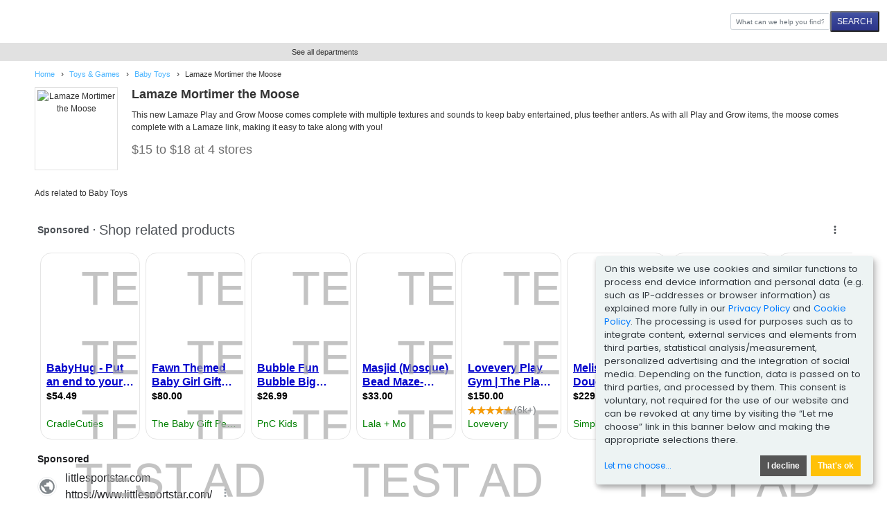

--- FILE ---
content_type: text/html;charset=UTF-8
request_url: https://www.shopzilla.com/lamaze-mortimer-the-moose-2206603435/prices/
body_size: 12172
content:
<!DOCTYPE html>
<html lang="en">
	<head>

		
    <title>Shopzilla - Lamaze Mortimer the Moose</title>
    <meta name="keywords" content="Lamaze Mortimer the Moose Price Comparison, Compare Lamaze Mortimer the Moose Prices, Lowest Lamaze Mortimer the Moose Price, Discount Lamaze Mortimer the Moose, Buy Lamaze Mortimer the Moose Online, Shopzilla" />
    <meta name="description" content="Shop online for Lamaze Mortimer the Moose and compare prices. See reviews and store ratings for Lamaze Mortimer the Moose. Buy the right product at the right price every time at Shopzilla." />
		
		
		
		
		
		
		
		
		

	<meta http-equiv="content-type" content="text/html; charset=UTF-8" />
	<meta name="ROBOTS" content="NOODP" />
	<meta name="viewport" content="width=device-width, initial-scale=1, shrink-to-fit=no" />
	<meta http-equiv="Cache-Control" content="stale-while-revalidate=604800" />
	<meta http-equiv="Cache-Control" content="max-age=86400" />
	<link rel="preload" onload="this.onload=null;this.rel='stylesheet'" type="text/css" as="style" crossorigin="anonymous" href="/static/html5/css/brand/sz/fonts-redesign.css" />
	<noscript><link rel="stylesheet" href="/static/html5/css/brand/sz/fonts-redesign.css" /></noscript>
	
		<link rel="stylesheet" type="text/css" href="/static/html5/css/brand/sz/sz-main.css" />
	
	
		<link rel="stylesheet" type="text/css" href="/catalogue/pages/product/css/product.css" />
	
	

	<link rel="stylesheet" type="text/css" href="/catalogue/theme/sz_us/css/pages/product.css" />

	

	
	
	
	
	
	

	

	

	

    
	
	




		

	<link rel="shortcut icon" href="/catalogue/theme/shopzilla/resources/favicon.ico" />
	
	<!--[if lt IE 9]>
    	<script src="http://html5shiv.googlecode.com/svn/trunk/html5.js"></script>
	<![endif]-->



		

<script src="/static/atlas/js/modules/Ads.js"> </script>
<script>
		// Localised translations/strings stored in a variable to allow javascript the ability to change html content
		var i18nStrings = {
			fewer: 'fewer',
			more: 'more',
			resultsListPopupProductRating: 'Product Rating:',
			resultsListPopupSnapshotSeeMore: 'See more',
			resultsListPopupSnapshotSeeLess: 'See less',
			resultsListPopupCustomerRating: 'Customer Rating:',
			fullReview: 'Full review',
			reviewBy: 'Review by:',
			shoppingCartIcon: 'Shopping Cart Icon',
			truckIcon: 'Truck Icon'
		};
	</script>


		

	</head>

	<!--[if lt IE 7 ]><body class="ie6 ie"><![endif]-->
	<!--[if IE 7 ]><body class="ie7 ie"><![endif]-->
	<!--[if IE 8 ]><body class="ie8 ie"><![endif]-->
	<!--[if (gte IE 8)|!(IE)]><!--><body><!--<![endif]-->

		
		
		

	
	

	

	<div class="container" style="max-width: 1361px;">
		<header>
			<div class="row no-gutters">
				<div class="col-2 d-md-none mt-md-4 mt-sm-3 mt-2">
					<a href="#nav_dropdown" class="nav-hamburger" data-toggle="collapse" data-target="#nav_dropdown" aria-expanded="false" aria-controls="nav_dropdown"> </a>
				</div>
				<div class="col-10 col-md-5 mt-md-4 mt-sm-3 mt-2 text-right text-md-left">
					<h1><a href="/"> </a></h1>
				</div>
				<div class="col-md-7 my-md-3 my-1">
					<form class="form-inline flex-nowrap justify-content-end" name="sf" id="header_search" method="get" action="/classify" accept-charset="UTF-8">
						<input name="keyword" class="form-control" type="search" onfocus="this.placeholder = ''" placeholder="What can we help you find?" />
						<input class="button" type="submit" value="SEARCH" />
						<input name="search_box" value="1" type="hidden" />
						<input name="cat_id" value="1" type="hidden" />
						<input name="sfsk" value="0" type="hidden" />
					</form>
				</div>
			</div>
		</header>
	</div>


		

	
	
	

	<div class="searchResultsUtilities ">
		<div class="container">
			<div class="mainPadding clear">

				

				
				<div class="utilitiesCol arrangeElastic">

					

	
	
<div class="col-md-2 d-none d-md-block">

	<div class="showAllDepartments text-center h-100 align-middle ">
		<a href="/category-guide/" title="See all departments">See all departments</a>
	</div>

</div>




				</div>

			</div>
		</div>
	</div>



		<div class="container">

			
		
		<div id="Breadcrumb" class="">
			
			

			<ul class="modulePadding">

				
					
					
						
						
							<li itemscope="" itemtype="http://data-vocabulary.org/Breadcrumb">
								
									<a itemprop="url" href="https://www.shopzilla.com/">
										<span itemprop="title">Home</span>
									</a>
								
								

								 &rsaquo;
							</li>
						
					
					
						
						
							<li itemscope="" itemtype="http://data-vocabulary.org/Breadcrumb">
								
									<a itemprop="url" href="https://www.www.shopzilla.com/toys_games/browse/">
										<span itemprop="title">Toys & Games</span>
									</a>
								
								

								 &rsaquo;
							</li>
						
					
					
						
						
							<li itemscope="" itemtype="http://data-vocabulary.org/Breadcrumb">
								
									<a itemprop="url" href="https://www.www.shopzilla.com/babytoys/browse/">
										<span itemprop="title">Baby Toys</span>
									</a>
								
								

								 &rsaquo;
							</li>
						
					
					
						
						
					
					
				
				

				
				
				
				
					
						
						
					
					
						
						
					
					
						
						
					
					
						
						
							
						
					
					
				
				

				

				
					
					
						<li>
							<h1>
								
									
									

								
									
									

								
									
									

								
									
																
										
										
											<span class="selected">Lamaze Mortimer the Moose</span>
										


											
								
									

								
							</h1>
						</li>
					
				
				

			</ul>

		</div>

	
				<div class="low_disc_12">
					
	      		</div>

			<div class="mainPadding" itemscope="" itemtype="http://schema.org/Product">

				

		

		<section id="ProductInformation" class=" clear ">

			

			<div class="imageContainer arrangeLeft">
				<div class="imagePadding">
					<img itemprop="image" src="https://s5.cnnx.io/image/obj/2206603435;sq=134;p=1;cc=US" alt="Lamaze Mortimer the Moose" />
				</div>
			</div>

			<div class="arrangeElastic">

				<h2 class="mediumTitle" itemprop="name">Lamaze Mortimer the Moose</h2>
				<meta itemprop="url" content="/lamaze-mortimer-the-moose-2206603435/prices/" />
				

				<p class="productInformationDescription" itemprop="description">This new Lamaze Play and Grow Moose comes complete with multiple textures and sounds to keep baby entertained, plus teether antlers. As with all Play and Grow items, the moose comes complete with a Lamaze link, making it easy to take along with you!</p>

				<div class="mediumTitle productPrices" itemprop="offers" itemscope="" itemtype="http://schema.org/AggregateOffer">

					

					<span itemprop="lowPrice">$15</span> to <span itemprop="highPrice">$18</span> at 4 stores <meta itemprop="offerCount" content="4" />

					

				</div>

				
				
				

				

			</div>

		</section>

	
				

		

		

		



				<div id="BottomMedia">
					
					    
					
					
						


<div class="sponsoredLinks">
	
	
	<div id="EmbeddedSponsoredLinkPodProduct"><!-- --></div>
	<p class="heading">Ads related to Baby Toys</p>
	<div id="scorchingBottom"><!-- --></div>
</div>


					
				</div>

			</div>

		</div>

		
	
	
	
<footer class="container-lg">
	<div id="footerWrap">
		<div class="row">
				<ul class="first col-sm-3">
					<li>
						<a href="https://www.shopzilla.fr">Shopzilla France</a>
					</li>
					<li>
						<a href="https://www.shopzilla.de">Shopzilla Germany</a>
					</li>
					<li>
						<a href="https://www.shopzilla.it">Shopzilla Italy</a>
					</li>
					<li>
						<a href="https://www.shopzilla.co.uk">Shopzilla UK</a>
					</li>
					
					
				</ul>

			<ul class="third col-sm-3">
				<li>
					<a rel="nofollow" href="https://connexity.com/about/">About Connexity</a>
				</li>
				<li>
					<a rel="nofollow" href="https://connexity.com/blog/news/">Connexity Press Center</a>
				</li>
				<li>
					<a rel="nofollow" href="https://connexity.com/careers/">Careers at Connexity</a>
				</li>
				<li>
					<a rel="nofollow" href="https://connexity.com/california-privacy/">US State Privacy Notice</a>
				</li>
				<li>
					<a rel="nofollow" href="https://connexity.com/accessibility/">Accessibility Statement</a>
				</li>
			</ul>
			<ul class="fourth col-sm-3">
				
				
					
				
				
				
				<li class="yellow-underline">
					<a rel="nofollow" href="https://www.bizrate.com/user-agreement">User Agreement</a>
				</li>
			</ul>
			<ul class="fifth col-sm-3">
				<li class="sz-logo">
					<img class="img-fluid" src="/static/atlas/images/home/sz/us/shopzilla_us_logo_redesign_small.png" alt="Connexity, Inc" />
				</li>
				<li class="sz-copyright">
					<p>&copy; 2026 Shopzilla, Inc.</p>
				</li>

			</ul>
		</div>
	</div>

	
		<!--add accessibe tag on Shopzilla US & Bizrate US pages-->
		

<script>(function(document, tag) { var script = document.createElement(tag); var element = document.getElementsByTagName('body')[0]; script.src = 'https://acsbap.com/apps/app/assets/js/acsb.js'; script.async = true; script.defer = true; (typeof element === 'undefined' ? document.getElementsByTagName('html')[0] : element).appendChild(script); script.onload = function() { acsbJS.init({ statementLink : '', feedbackLink : '', footerHtml : '', hideMobile : false, hideTrigger : false, language : 'en', position : 'right', leadColor : '#146ff8', triggerColor : '#000140', triggerRadius : '50%', triggerPositionX : 'right', triggerPositionY : 'bottom', triggerIcon : 'default', triggerSize : 'small', triggerOffsetX : 20, triggerOffsetY : 20, mobile : { triggerSize : 'small', triggerPositionX : 'right', triggerPositionY : 'bottom', triggerOffsetX : 0, triggerOffsetY : 0, triggerRadius : '0' } }); };}(document, 'script'));</script>


	

</footer>


		

	
	
		<script id="RequireJS" src="/catalogue/js/require.2.3.6.min.js" data-main="/catalogue/app.main.sz" data-page="/catalogue/pages/searchResults/js/klaro-eu/searchResults.sz">
		</script>
	


		
		

	

    
		
			<script type="text/plain" data-type="application/javascript" data-name="googleAnalytics">
			(function(i,s,o,g,r,a,m){i['GoogleAnalyticsObject']=r;i[r]=i[r]||function(){
						(i[r].q=i[r].q||[]).push(arguments)},i[r].l=1*new Date();a=s.createElement(o),
					m=s.getElementsByTagName(o)[0];a.async=1;a.src=g;m.parentNode.insertBefore(a,m)
			})(window,document,'script','https://www.google-analytics.com/analytics.js','ga');

			ga('create', 'UA-47047217-1', 'auto');
			ga('send', 'pageview');
			</script>
		
		
    

	

	

	

	<script type="text/javascript" src="../../../../static/catalogue/LaunchpadClickout.js"> </script>
	<script>
		bindFunctionToButtons();
	</script>



		
			

	
		
	


<script src="https://www.google.com/adsense/search/ads.js" type="text/javascript"> </script>


	<script type="text/plain" charset="utf-8" data-type="application/javascript" data-name="googleAds">
		(function(g,o){g[o]=g[o]||function(){(g[o]['q']=g[o]['q']||[]).push(
				arguments)},g[o]['t']=1*new Date})(window,'_googCsa');
	</script>



<script id="sponsoredLinksDataConfig" type="text/javascript" charset="utf-8">
	var pageOptions = {"plusOnes":false,"hl":"en","styleId":"8862875438","linkTarget":"_blank","query":"Baby Toys","siteLinks":true,"pubId":"pub-2444241659772620","channel":"shopzilla-uk","adtest":"on","clicktrackUrl":"https:\/\/rd.bizrate.com\/slrd?br=99999999999999999999999999999999999&catId=14010900&billingId=146&rf=bot&data=_time%3A%3Astart_time%3D1768626289%3Btimestamp%3D1768626289%7Ctracker%3A%3Ahtcnt%3D1%3Brf%3Dbot&pageToken=12&sessionid=0&keyword=Baby+Toys","adsafe":"medium","sellerRatings":true};
			
			
			var scorchingBottom = {"container":"scorchingBottom","number":5,"colorDomainLink":"#093","fontFamily":"arial","titleBold":true,"fontSizeDescription":13,"fontSizeDomainLink":12,"colorTitleLink":"#039","longerHeadlines":true,"fontSizeTitle":16};
			
			
			

	_googCsa('ads', pageOptions, scorchingBottom);

	

</script>

<script type="text/javascript" charset="utf-8" src="/static/br2/js/sl.js"> </script>

<noscript>
	<style type="text/css">.sponsoredLinks, #BottomMedia, .bottomSponsoredLinks {display:none;}</style>
</noscript>


		

		


		
	</body>
</html>

--- FILE ---
content_type: text/html; charset=UTF-8
request_url: https://syndicatedsearch.goog/afs/ads?sjk=Dn7c6akPTUG5mXOJhF%2BWSg%3D%3D&adsafe=medium&adtest=on&psid=8862875438&channel=shopzilla-uk&client=pub-2444241659772620&q=Baby%20Toys&r=m&hl=en&type=0&oe=UTF-8&ie=UTF-8&fexp=21404%2C17300002%2C17301437%2C17301438%2C17301442%2C17301266%2C72717108&format=n5&ad=n5&nocache=6571768626290990&num=0&output=uds_ads_only&v=3&bsl=8&pac=2&u_his=2&u_tz=0&dt=1768626291010&u_w=1280&u_h=720&biw=1280&bih=720&psw=1280&psh=469&frm=0&uio=-&cont=scorchingBottom&drt=0&jsid=csa&jsv=855242569&rurl=https%3A%2F%2Fwww.shopzilla.com%2Flamaze-mortimer-the-moose-2206603435%2Fprices%2F
body_size: 21152
content:
<!doctype html><html lang="en"> <head> <style id="ssr-boilerplate">body{-webkit-text-size-adjust:100%; font-family:arial,sans-serif; margin:0;}.div{-webkit-box-flex:0 0; -webkit-flex-shrink:0; flex-shrink:0;max-width:100%;}.span:last-child, .div:last-child{-webkit-box-flex:1 0; -webkit-flex-shrink:1; flex-shrink:1;}.a{text-decoration:none; text-transform:none; color:inherit; display:inline-block;}.span{-webkit-box-flex:0 0; -webkit-flex-shrink:0; flex-shrink:0;display:inline-block; overflow:hidden; text-transform:none;}.img{border:none; max-width:100%; max-height:100%;}.i_{display:-ms-flexbox; display:-webkit-box; display:-webkit-flex; display:flex;-ms-flex-align:start; -webkit-box-align:start; -webkit-align-items:flex-start; align-items:flex-start;box-sizing:border-box; overflow:hidden;}.v_{-webkit-box-flex:1 0; -webkit-flex-shrink:1; flex-shrink:1;}.j_>span:last-child, .j_>div:last-child, .w_, .w_:last-child{-webkit-box-flex:0 0; -webkit-flex-shrink:0; flex-shrink:0;}.l_{-ms-overflow-style:none; scrollbar-width:none;}.l_::-webkit-scrollbar{display:none;}.s_{position:relative; display:inline-block;}.u_{position:absolute; top:0; left:0; height:100%; background-repeat:no-repeat; background-size:auto 100%;}.t_{display:block;}.r_{display:-ms-flexbox; display:-webkit-box; display:-webkit-flex; display:flex;-ms-flex-align:center; -webkit-box-align:center; -webkit-align-items:center; align-items:center;-ms-flex-pack:center; -webkit-box-pack:center; -webkit-justify-content:center; justify-content:center;}.q_{box-sizing:border-box; max-width:100%; max-height:100%; overflow:hidden;display:-ms-flexbox; display:-webkit-box; display:-webkit-flex; display:flex;-ms-flex-align:center; -webkit-box-align:center; -webkit-align-items:center; align-items:center;-ms-flex-pack:center; -webkit-box-pack:center; -webkit-justify-content:center; justify-content:center;}.n_{text-overflow:ellipsis; white-space:nowrap;}.p_{-ms-flex-negative:1; max-width: 100%;}.m_{overflow:hidden;}.o_{white-space:nowrap;}.x_{cursor:pointer;}.y_{display:none; position:absolute; z-index:1;}.k_>div:not(.y_) {display:-webkit-inline-box; display:-moz-inline-box; display:-ms-inline-flexbox; display:-webkit-inline-flex; display:inline-flex; vertical-align:middle;}.k_.topAlign>div{vertical-align:top;}.k_.centerAlign>div{vertical-align:middle;}.k_.bottomAlign>div{vertical-align:bottom;}.k_>span, .k_>a, .k_>img, .k_{display:inline; vertical-align:middle;}.si101:nth-of-type(5n+1) > .si141{border-left: #1f8a70 7px solid;}.rssAttrContainer ~ .si101:nth-of-type(5n+2) > .si141{border-left: #1f8a70 7px solid;}.si101:nth-of-type(5n+3) > .si141{border-left: #bedb39 7px solid;}.rssAttrContainer ~ .si101:nth-of-type(5n+4) > .si141{border-left: #bedb39 7px solid;}.si101:nth-of-type(5n+5) > .si141{border-left: #ffe11a 7px solid;}.rssAttrContainer ~ .si101:nth-of-type(5n+6) > .si141{border-left: #ffe11a 7px solid;}.si101:nth-of-type(5n+2) > .si141{border-left: #fd7400 7px solid;}.rssAttrContainer ~ .si101:nth-of-type(5n+3) > .si141{border-left: #fd7400 7px solid;}.si101:nth-of-type(5n+4) > .si141{border-left: #004358 7px solid;}.rssAttrContainer ~ .si101:nth-of-type(5n+5) > .si141{border-left: #004358 7px solid;}.z_{cursor:pointer;}.si130{display:inline; text-transform:inherit;}.flexAlignStart{-ms-flex-align:start; -webkit-box-align:start; -webkit-align-items:flex-start; align-items:flex-start;}.flexAlignBottom{-ms-flex-align:end; -webkit-box-align:end; -webkit-align-items:flex-end; align-items:flex-end;}.flexAlignCenter{-ms-flex-align:center; -webkit-box-align:center; -webkit-align-items:center; align-items:center;}.flexAlignStretch{-ms-flex-align:stretch; -webkit-box-align:stretch; -webkit-align-items:stretch; align-items:stretch;}.flexJustifyStart{-ms-flex-pack:start; -webkit-box-pack:start; -webkit-justify-content:flex-start; justify-content:flex-start;}.flexJustifyCenter{-ms-flex-pack:center; -webkit-box-pack:center; -webkit-justify-content:center; justify-content:center;}.flexJustifyEnd{-ms-flex-pack:end; -webkit-box-pack:end; -webkit-justify-content:flex-end; justify-content:flex-end;}</style>  <style>.si101{background-color:#ffffff;font-family:Arial,arial,sans-serif;font-size:14px;line-height:20px;padding-left:4px;padding-right:4px;padding-top:10px;color:#4d5156;}.si32{margin-bottom:15px;width:100%; -ms-flex-negative:1;-webkit-box-flex:1 0; -webkit-flex-shrink:1; flex-shrink:1;}.si33{width:100%; -ms-flex-negative:1;-webkit-box-flex:1 0; -webkit-flex-shrink:1; flex-shrink:1;}.si25{font-weight:700;border:0px solid #000000;font-size:14px;line-height:20px;margin-bottom:6px;color:#202124;}.si28{font-size:16px;line-height:24px;margin-bottom:6px;color:#202124;}.si35{height:100%;width:100%; -ms-flex-negative:1;-webkit-box-flex:1 0; -webkit-flex-shrink:1; flex-shrink:1;}.si36{height:100%;}.si38{height:48px;padding-bottom:10px;padding-right:12px;padding-top:10px;}.si39{border-radius:14px;border:1px solid #ECEDEF;height:28px;width:28px;}.si40{margin-bottom:0px;margin-left:0px;margin-right:0px;margin-top:0px;}.si41{height:100%;}.si47{height:100%;}.si49{margin-bottom:2px;margin-right:8px;}.si27{font-weight:700;font-size:16px;line-height:22px;color:#0000cc;text-decoration:underline;width:100%; -ms-flex-negative:1;-webkit-box-flex:1 0; -webkit-flex-shrink:1; flex-shrink:1;}.si27:hover{text-decoration:underline;}.si51{height:100%;width:100%; -ms-flex-negative:1;-webkit-box-flex:1 0; -webkit-flex-shrink:1; flex-shrink:1;}.si165{width:100%; -ms-flex-negative:1;-webkit-box-flex:1 0; -webkit-flex-shrink:1; flex-shrink:1;}.si81{padding-right:8px;width:100%; -ms-flex-negative:1;-webkit-box-flex:1 0; -webkit-flex-shrink:1; flex-shrink:1;}.si29{font-size:13px;line-height:22px;max-width:600px;}.si167{margin-top:6px;}.si163{margin-right:8px;}.si162{margin-top:6px;}.si91{margin-left:20px;}.si96{height:100%;padding-top:4px;}.si1{color:#70757a;}.si2{padding-left:0px;padding-right:3px;}.si5{border-radius:8px;}.si10{height:18px;margin-right:16px;width:18px;}.si11{color:#70757a;}.si14{margin-left:0px;margin-top:10px;}.si15{font-size:15px;color:#0000cc;}.si15:hover{text-decoration:underline;}.si17{margin-bottom:2px;}.si18{color:#0000cc;}.si18:hover{text-decoration:underline;}.si19{color:#70757a;}.si69{max-width:104px;margin-left:8px;}.si70{padding-bottom:14px;padding-left:20px;padding-right:20px;padding-top:0px;}.si71{font-size:20px;line-height:26px;color:#1a0dab;}.si71:hover{text-decoration:underline;}.si102{border-radius:8px;}.si103{height:24px;margin-right:16px;width:24px;}.si128{background-color:#e8eaed;height:1px;width:100%; -ms-flex-negative:1;-webkit-box-flex:1 0; -webkit-flex-shrink:1; flex-shrink:1;}div>div.si128:last-child{display:none;}.si130{font-weight:700;}.si148{padding-right:0px;}.si149{height:18px;padding-left:8px;width:30px;}.si151{font-size:13px;line-height:22px;padding-bottom:13px;padding-top:13px;color:#0000cc;}.si152{font-family:Arial,arial,sans-serif;font-size:13px;line-height:22px;padding-top:10px;color:#4d5156;}.si160{height:100%;margin-bottom:6px;}.si178{height:21px;width:21px;}.si179{border-radius:8px;max-height:231px;max-width:440px;margin-bottom:12px;margin-top:10px;}.si179 > .aa_{background-color:#000000; opacity:0.02999999932944775; bottom:0; top:0; right:0; left:0; position:absolute;}.si6{color:#0000cc;}.si9{color:#0000cc;}.si22{}.si155{}.y_{font-weight:400;background-color:#ffffff;border:1px solid #dddddd;font-family:sans-serif,arial,sans-serif;font-size:12px;line-height:12px;padding-bottom:5px;padding-left:5px;padding-right:5px;padding-top:5px;color:#666666;}.srSpaceChar{width:3px;}.srLink{}.srLink:hover{text-decoration:underline;}.si7{padding-bottom:3px;padding-left:6px;padding-right:4px;}.ctdRatingSpacer{width:3px;}.si16{padding-left:3px;padding-right:3px;}.sitelinksLeftColumn{padding-right:20px;}.sitelinksRightColumn{padding-left:20px;}.exp-sitelinks-container{padding-top:4px;}.priceExtensionChipsExpandoPriceHyphen{margin-left:5px;}.priceExtensionChipsPrice{margin-left:5px;margin-right:5px;}.promotionExtensionOccasion{font-weight:700;}.promotionExtensionLink{}.promotionExtensionLink:hover{text-decoration:underline;}.si21{color:#0000cc;}.si21:hover{}.testAdOverlay{background-image:url("https://afs.googleusercontent.com/test_ad_overlay.png");height:100%;top:0px;left:0px;position:absolute;width:100%; -ms-flex-negative:1;-webkit-box-flex:1 0; -webkit-flex-shrink:1; flex-shrink:1;}</style> <meta content="NOINDEX, NOFOLLOW" name="ROBOTS"> <meta content="telephone=no" name="format-detection"> <meta content="origin" name="referrer"> <title>Ads by Google</title>   </head> <body>  <div id="adBlock">   <div id="ssrad-master" data-csa-needs-processing="1" data-num-ads="4" class="parent_container"><div class="i_ div si135" style="-ms-flex-direction:column; -webkit-box-orient:vertical; -webkit-flex-direction:column; flex-direction:column;-ms-flex-pack:start; -webkit-box-pack:start; -webkit-justify-content:flex-start; justify-content:flex-start;-ms-flex-align:stretch; -webkit-box-align:stretch; -webkit-align-items:stretch; align-items:stretch;" data-ad-container="1"><div id="e1" class="i_ div clicktrackedAd_js si101" style="-ms-flex-direction:column; -webkit-box-orient:vertical; -webkit-flex-direction:column; flex-direction:column;position:relative;"><div class="i_ div si32" style="-ms-flex-direction:row; -webkit-box-orient:horizontal; -webkit-flex-direction:row; flex-direction:row;-ms-flex-pack:start; -webkit-box-pack:start; -webkit-justify-content:flex-start; justify-content:flex-start;-ms-flex-align:stretch; -webkit-box-align:stretch; -webkit-align-items:stretch; align-items:stretch;"><div class="i_ div si33" style="-ms-flex-direction:column; -webkit-box-orient:vertical; -webkit-flex-direction:column; flex-direction:column;-ms-flex-pack:start; -webkit-box-pack:start; -webkit-justify-content:flex-start; justify-content:flex-start;-ms-flex-align:stretch; -webkit-box-align:stretch; -webkit-align-items:stretch; align-items:stretch;"><div class="i_ div si34 w_" style="-ms-flex-direction:row; -webkit-box-orient:horizontal; -webkit-flex-direction:row; flex-direction:row;"><span class="p_ si25 span">Sponsored</span></div><div class="i_ div si28" style="-ms-flex-direction:row; -webkit-box-orient:horizontal; -webkit-flex-direction:row; flex-direction:row;"><div class="i_ div si35 v_" style="-ms-flex-direction:row; -webkit-box-orient:horizontal; -webkit-flex-direction:row; flex-direction:row;"><div class="i_ div si36" style="-ms-flex-direction:column; -webkit-box-orient:vertical; -webkit-flex-direction:column; flex-direction:column;-ms-flex-pack:center; -webkit-box-pack:center; -webkit-justify-content:center; justify-content:center;-ms-flex-align:stretch; -webkit-box-align:stretch; -webkit-align-items:stretch; align-items:stretch;"><div class="i_ div si37 v_" style="-ms-flex-direction:row; -webkit-box-orient:horizontal; -webkit-flex-direction:row; flex-direction:row;"><a href="https://syndicatedsearch.goog/aclk?sa=L&amp;pf=1&amp;ai=DChsSEwjw0t2u5pGSAxW4ZkcBHW6XOosYACICCAEQCRoCcXU&amp;co=1&amp;ase=2&amp;gclid=EAIaIQobChMI8NLdruaRkgMVuGZHAR1ulzqLEAAYASAAEgLhG_D_BwE&amp;cid=[base64]&amp;cce=2&amp;category=acrcp_v1_32&amp;sig=AOD64_1Oi4iMtYp23XV7M-w8RaDASgNAbA&amp;q&amp;nis=4&amp;adurl=https://www.littlesportstar.com?gad_source%3D5%26gad_campaignid%3D23452161110%26gclid%3DEAIaIQobChMI8NLdruaRkgMVuGZHAR1ulzqLEAAYASAAEgLhG_D_BwE" data-nb="1" attributionsrc="" data-set-target="1" target="_top" class="i_ a si38 w_" style="-ms-flex-direction:column; -webkit-box-orient:vertical; -webkit-flex-direction:column; flex-direction:column;-ms-flex-pack:center; -webkit-box-pack:center; -webkit-justify-content:center; justify-content:center;-ms-flex-align:center; -webkit-box-align:center; -webkit-align-items:center; align-items:center;"><div class="i_ div si39" style="-ms-flex-direction:row; -webkit-box-orient:horizontal; -webkit-flex-direction:row; flex-direction:row;"><div class="div q_ si40"><img src="https://afs.googleusercontent.com/svg/larger-globe.svg?c=%2380868B" alt="" loading="lazy" class="img"></div></div></a><div class="i_ div si41" style="-ms-flex-direction:column; -webkit-box-orient:vertical; -webkit-flex-direction:column; flex-direction:column;-ms-flex-pack:center; -webkit-box-pack:center; -webkit-justify-content:center; justify-content:center;-ms-flex-align:stretch; -webkit-box-align:stretch; -webkit-align-items:stretch; align-items:stretch;"><a class="m_ n_ si42 a" data-lines="1" data-truncate="0" href="https://syndicatedsearch.goog/aclk?sa=L&amp;pf=1&amp;ai=DChsSEwjw0t2u5pGSAxW4ZkcBHW6XOosYACICCAEQCRoCcXU&amp;co=1&amp;ase=2&amp;gclid=EAIaIQobChMI8NLdruaRkgMVuGZHAR1ulzqLEAAYASAAEgLhG_D_BwE&amp;cid=[base64]&amp;cce=2&amp;category=acrcp_v1_32&amp;sig=AOD64_1Oi4iMtYp23XV7M-w8RaDASgNAbA&amp;q&amp;nis=4&amp;adurl=https://www.littlesportstar.com?gad_source%3D5%26gad_campaignid%3D23452161110%26gclid%3DEAIaIQobChMI8NLdruaRkgMVuGZHAR1ulzqLEAAYASAAEgLhG_D_BwE" data-nb="1" attributionsrc="" data-set-target="1" target="_top">littlesportstar.com</a><div class="i_ div si43" style="-ms-flex-direction:row; -webkit-box-orient:horizontal; -webkit-flex-direction:row; flex-direction:row;"><a class="m_ n_ si44 v_ a" data-lines="1" data-truncate="0" href="https://syndicatedsearch.goog/aclk?sa=L&amp;pf=1&amp;ai=DChsSEwjw0t2u5pGSAxW4ZkcBHW6XOosYACICCAEQCRoCcXU&amp;co=1&amp;ase=2&amp;gclid=EAIaIQobChMI8NLdruaRkgMVuGZHAR1ulzqLEAAYASAAEgLhG_D_BwE&amp;cid=[base64]&amp;cce=2&amp;category=acrcp_v1_32&amp;sig=AOD64_1Oi4iMtYp23XV7M-w8RaDASgNAbA&amp;q&amp;nis=4&amp;adurl=https://www.littlesportstar.com?gad_source%3D5%26gad_campaignid%3D23452161110%26gclid%3DEAIaIQobChMI8NLdruaRkgMVuGZHAR1ulzqLEAAYASAAEgLhG_D_BwE" data-nb="1" attributionsrc="" data-set-target="1" target="_top">https://www.littlesportstar.com/</a><div class="i_ div si45 w_" style="-ms-flex-direction:row; -webkit-box-orient:horizontal; -webkit-flex-direction:row; flex-direction:row;"><div class="i_ div w_" style="-ms-flex-direction:row; -webkit-box-orient:horizontal; -webkit-flex-direction:row; flex-direction:row;-ms-flex-pack:center; -webkit-box-pack:center; -webkit-justify-content:center; justify-content:center;-ms-flex-align:center; -webkit-box-align:center; -webkit-align-items:center; align-items:center;"><a href="https://adssettings.google.com/whythisad?source=afs_3p&amp;reasons=[base64]&amp;hl=en&amp;opi=122715837" data-notrack="true" data-set-target="1" target="_top" class="a q_ si149"><img src="https://www.google.com/images/afs/snowman.png" alt="" loading="lazy" class="img" data-pingback-type="wtac"></a></div></div></div></div></div></div></div><div class="i_ div si47 w_" style="-ms-flex-direction:row; -webkit-box-orient:horizontal; -webkit-flex-direction:row; flex-direction:row;-ms-flex-pack:center; -webkit-box-pack:center; -webkit-justify-content:center; justify-content:center;-ms-flex-align:center; -webkit-box-align:center; -webkit-align-items:center; align-items:center;"></div></div><div class="i_ div si49" style="-ms-flex-direction:column; -webkit-box-orient:vertical; -webkit-flex-direction:column; flex-direction:column;"><a class="p_ si27 a" href="https://syndicatedsearch.goog/aclk?sa=L&amp;pf=1&amp;ai=DChsSEwjw0t2u5pGSAxW4ZkcBHW6XOosYACICCAEQCRoCcXU&amp;co=1&amp;ase=2&amp;gclid=EAIaIQobChMI8NLdruaRkgMVuGZHAR1ulzqLEAAYASAAEgLhG_D_BwE&amp;cid=[base64]&amp;cce=2&amp;category=acrcp_v1_32&amp;sig=AOD64_1Oi4iMtYp23XV7M-w8RaDASgNAbA&amp;q&amp;nis=4&amp;adurl=https://www.littlesportstar.com?gad_source%3D5%26gad_campaignid%3D23452161110%26gclid%3DEAIaIQobChMI8NLdruaRkgMVuGZHAR1ulzqLEAAYASAAEgLhG_D_BwE" data-nb="0" attributionsrc="" data-set-target="1" target="_top"><span data-lines="2" data-truncate="0" class="span" style="display: -webkit-box; -webkit-box-orient: vertical; overflow: hidden; -webkit-line-clamp: 2; "><span style='display:inline;text-transform:inherit;' class="si130 span">Baby Toys</span> for 0-12 Months - Award Winning <span style='display:inline;text-transform:inherit;' class="si130 span">Baby Toys</span></span></a></div><div class="i_ div si50" style="-ms-flex-direction:row; -webkit-box-orient:horizontal; -webkit-flex-direction:row; flex-direction:row;-ms-flex-pack:start; -webkit-box-pack:start; -webkit-justify-content:flex-start; justify-content:flex-start;-ms-flex-align:stretch; -webkit-box-align:stretch; -webkit-align-items:stretch; align-items:stretch;"><div class="i_ div si51 v_" style="-ms-flex-direction:column; -webkit-box-orient:vertical; -webkit-flex-direction:column; flex-direction:column;"><div class="i_ div si165" style="-ms-flex-direction:row; -webkit-box-orient:horizontal; -webkit-flex-direction:row; flex-direction:row;"><div class="i_ div si81 v_" style="-ms-flex-direction:column; -webkit-box-orient:vertical; -webkit-flex-direction:column; flex-direction:column;"><span class="p_ si29 span"><span data-lines="4" data-truncate="0" class="span" style="display: -webkit-box; -webkit-box-orient: vertical; overflow: hidden; -webkit-line-clamp: 4; ">Little Sport Star sells sensory-rich sports <span style='display:inline;text-transform:inherit;' class="si130 span">toys</span> for <span style='display:inline;text-transform:inherit;' class="si130 span">babies</span> aged 0-12 months.</span></span></div></div><div class="i_ div si85" style="-ms-flex-direction:row; -webkit-box-orient:horizontal; -webkit-flex-direction:row; flex-direction:row;"><div class="i_ div exp-sitelinks-container" style="-ms-flex-direction:column; -webkit-box-orient:vertical; -webkit-flex-direction:column; flex-direction:column;"><div class="i_ div si70" style="-ms-flex-direction:column; -webkit-box-orient:vertical; -webkit-flex-direction:column; flex-direction:column;-ms-flex-pack:start; -webkit-box-pack:start; -webkit-justify-content:flex-start; justify-content:flex-start;-ms-flex-align:stretch; -webkit-box-align:stretch; -webkit-align-items:stretch; align-items:stretch;"><a class="m_ n_ si71 a" data-lines="1" data-truncate="0" href="https://syndicatedsearch.goog/aclk?sa=L&amp;pf=1&amp;ai=DChsSEwjw0t2u5pGSAxW4ZkcBHW6XOosYACICCAEQEhoCcXU&amp;co=1&amp;ase=2&amp;gclid=EAIaIQobChMI8NLdruaRkgMVuGZHAR1ulzqLEAAYASABEgIxK_D_BwE&amp;cid=[base64]&amp;cce=2&amp;category=acrcp_v1_32&amp;sig=AOD64_11Kl_cNfxWptcXB9mSrlCxhtueew&amp;nis=4&amp;adurl=https://www.littlesportstar.com/en-gb/collections/little-sport-star?gad_source%3D5%26gad_campaignid%3D23452161110%26gclid%3DEAIaIQobChMI8NLdruaRkgMVuGZHAR1ulzqLEAAYASABEgIxK_D_BwE" data-nb="6" attributionsrc="" data-set-target="1" target="_top">Newborn Baby Gifts</a><span data-lines="1" data-truncate="0" class="m_ n_ si72 span">Find Your Favorite Sport In The Shape of a Baby Toy</span></div><div class="i_ div si70" style="-ms-flex-direction:column; -webkit-box-orient:vertical; -webkit-flex-direction:column; flex-direction:column;-ms-flex-pack:start; -webkit-box-pack:start; -webkit-justify-content:flex-start; justify-content:flex-start;-ms-flex-align:stretch; -webkit-box-align:stretch; -webkit-align-items:stretch; align-items:stretch;"><a class="m_ n_ si71 a" data-lines="1" data-truncate="0" href="https://syndicatedsearch.goog/aclk?sa=L&amp;pf=1&amp;ai=DChsSEwjw0t2u5pGSAxW4ZkcBHW6XOosYACICCAEQFxoCcXU&amp;co=1&amp;ase=2&amp;gclid=EAIaIQobChMI8NLdruaRkgMVuGZHAR1ulzqLEAAYASACEgJZfvD_BwE&amp;cid=[base64]&amp;cce=2&amp;category=acrcp_v1_32&amp;sig=AOD64_2e7mZ3WRfFXdG58GvYRILz05DZlw&amp;nis=4&amp;adurl=https://littlesportstar.com/?gad_source%3D5%26gad_campaignid%3D23452161110%26gclid%3DEAIaIQobChMI8NLdruaRkgMVuGZHAR1ulzqLEAAYASACEgJZfvD_BwE" data-nb="6" attributionsrc="" data-set-target="1" target="_top">Baby Shower Ideas</a><span data-lines="1" data-truncate="0" class="m_ n_ si72 span">Sport Themed Baby Shower 10% Off Your First Order</span></div><div class="i_ div si70" style="-ms-flex-direction:column; -webkit-box-orient:vertical; -webkit-flex-direction:column; flex-direction:column;-ms-flex-pack:start; -webkit-box-pack:start; -webkit-justify-content:flex-start; justify-content:flex-start;-ms-flex-align:stretch; -webkit-box-align:stretch; -webkit-align-items:stretch; align-items:stretch;"><a class="m_ n_ si71 a" data-lines="1" data-truncate="0" href="https://syndicatedsearch.goog/aclk?sa=L&amp;pf=1&amp;ai=DChsSEwjw0t2u5pGSAxW4ZkcBHW6XOosYACICCAEQGRoCcXU&amp;co=1&amp;ase=2&amp;gclid=EAIaIQobChMI8NLdruaRkgMVuGZHAR1ulzqLEAAYASADEgI0ofD_BwE&amp;cid=[base64]&amp;cce=2&amp;category=acrcp_v1_32&amp;sig=AOD64_1CtQZyQSqdfGY2jA-5xC0d8kaOqw&amp;nis=4&amp;adurl=https://littlesportstar.com/?gad_source%3D5%26gad_campaignid%3D23452161110%26gclid%3DEAIaIQobChMI8NLdruaRkgMVuGZHAR1ulzqLEAAYASADEgI0ofD_BwE" data-nb="6" attributionsrc="" data-set-target="1" target="_top">Parents and baby gifts</a><span data-lines="1" data-truncate="0" class="m_ n_ si72 span">Enjoy Your Favorite Sports With Your Babies -10% First Order</span></div><div class="i_ div si70" style="-ms-flex-direction:column; -webkit-box-orient:vertical; -webkit-flex-direction:column; flex-direction:column;-ms-flex-pack:start; -webkit-box-pack:start; -webkit-justify-content:flex-start; justify-content:flex-start;-ms-flex-align:stretch; -webkit-box-align:stretch; -webkit-align-items:stretch; align-items:stretch;"><a class="m_ n_ si71 a" data-lines="1" data-truncate="0" href="https://syndicatedsearch.goog/aclk?sa=L&amp;pf=1&amp;ai=DChsSEwjw0t2u5pGSAxW4ZkcBHW6XOosYACICCAEQGxoCcXU&amp;co=1&amp;ase=2&amp;gclid=EAIaIQobChMI8NLdruaRkgMVuGZHAR1ulzqLEAAYASAEEgLZWPD_BwE&amp;cid=[base64]&amp;cce=2&amp;category=acrcp_v1_32&amp;sig=AOD64_0raKmTQVwlS2ayy9S0dxPttYw5Qg&amp;nis=4&amp;adurl=https://www.littlesportstar.com/collections/little-sport-star/products/baby-tennis-racket-toy?gad_source%3D5%26gad_campaignid%3D23452161110%26gclid%3DEAIaIQobChMI8NLdruaRkgMVuGZHAR1ulzqLEAAYASAEEgLZWPD_BwE" data-nb="6" attributionsrc="" data-set-target="1" target="_top">Tennis</a><span data-lines="1" data-truncate="0" class="m_ n_ si72 span">The Tennis Racket for Babies Now babies can also enjoy tennis!</span></div></div></div></div></div></div></div><div class="i_ div testAdOverlay" style="-ms-flex-direction:row; -webkit-box-orient:horizontal; -webkit-flex-direction:row; flex-direction:row;"></div></div><div class="i_ div si128" style="-ms-flex-direction:row; -webkit-box-orient:horizontal; -webkit-flex-direction:row; flex-direction:row;"></div><div id="e2" class="i_ div clicktrackedAd_js si101" style="-ms-flex-direction:column; -webkit-box-orient:vertical; -webkit-flex-direction:column; flex-direction:column;position:relative;"><div class="i_ div si32" style="-ms-flex-direction:row; -webkit-box-orient:horizontal; -webkit-flex-direction:row; flex-direction:row;-ms-flex-pack:start; -webkit-box-pack:start; -webkit-justify-content:flex-start; justify-content:flex-start;-ms-flex-align:stretch; -webkit-box-align:stretch; -webkit-align-items:stretch; align-items:stretch;"><div class="i_ div si33" style="-ms-flex-direction:column; -webkit-box-orient:vertical; -webkit-flex-direction:column; flex-direction:column;-ms-flex-pack:start; -webkit-box-pack:start; -webkit-justify-content:flex-start; justify-content:flex-start;-ms-flex-align:stretch; -webkit-box-align:stretch; -webkit-align-items:stretch; align-items:stretch;"><div class="i_ div si34 w_" style="-ms-flex-direction:row; -webkit-box-orient:horizontal; -webkit-flex-direction:row; flex-direction:row;"><span class="p_ si25 span">Sponsored</span></div><div class="i_ div si28" style="-ms-flex-direction:row; -webkit-box-orient:horizontal; -webkit-flex-direction:row; flex-direction:row;"><div class="i_ div si35 v_" style="-ms-flex-direction:row; -webkit-box-orient:horizontal; -webkit-flex-direction:row; flex-direction:row;"><div class="i_ div si36" style="-ms-flex-direction:column; -webkit-box-orient:vertical; -webkit-flex-direction:column; flex-direction:column;-ms-flex-pack:center; -webkit-box-pack:center; -webkit-justify-content:center; justify-content:center;-ms-flex-align:stretch; -webkit-box-align:stretch; -webkit-align-items:stretch; align-items:stretch;"><div class="i_ div si37 v_" style="-ms-flex-direction:row; -webkit-box-orient:horizontal; -webkit-flex-direction:row; flex-direction:row;"><a href="https://syndicatedsearch.goog/aclk?sa=L&amp;pf=1&amp;ai=DChsSEwjw0t2u5pGSAxW4ZkcBHW6XOosYACICCAEQCxoCcXU&amp;co=1&amp;ase=2&amp;gclid=EAIaIQobChMI8NLdruaRkgMVuGZHAR1ulzqLEAAYAiAAEgJVb_D_BwE&amp;cid=[base64]&amp;cce=2&amp;category=acrcp_v1_32&amp;sig=AOD64_3IThAVd_KMeGxk0lLycbC_VaXpfQ&amp;q&amp;nis=4&amp;adurl=https://www.parents.com/best-toys-for-1-year-old-8603288?utm_source%3Dgooglepaid%26utm_medium%3Dcon%26utm_content%3DEAIaIQobChMI8NLdruaRkgMVuGZHAR1ulzqLEAAYAiAAEgJVb_D_BwE%26utm_campaign%3Dcommerce-dd-KidsGiftsAndToys_Parents_Combined_CommSEM_Pmax%26utm_term%3D%26utm_test%3D%26gad_source%3D5%26gad_campaignid%3D21693222439%26gclid%3DEAIaIQobChMI8NLdruaRkgMVuGZHAR1ulzqLEAAYAiAAEgJVb_D_BwE" data-nb="1" attributionsrc="" data-set-target="1" target="_top" class="i_ a si38 w_" style="-ms-flex-direction:column; -webkit-box-orient:vertical; -webkit-flex-direction:column; flex-direction:column;-ms-flex-pack:center; -webkit-box-pack:center; -webkit-justify-content:center; justify-content:center;-ms-flex-align:center; -webkit-box-align:center; -webkit-align-items:center; align-items:center;"><div class="i_ div si39" style="-ms-flex-direction:row; -webkit-box-orient:horizontal; -webkit-flex-direction:row; flex-direction:row;"><div class="div q_ si40"><img src="https://tpc.googlesyndication.com/simgad/8724809078561985565?sqp=-oaymwEKCCgQKCABUAFYAQ&amp;rs=AOga4qlgPP4ML7zOvBmOEK0yjIizSfiqpw" alt="" loading="lazy" class="img"></div></div></a><div class="i_ div si41" style="-ms-flex-direction:column; -webkit-box-orient:vertical; -webkit-flex-direction:column; flex-direction:column;-ms-flex-pack:center; -webkit-box-pack:center; -webkit-justify-content:center; justify-content:center;-ms-flex-align:stretch; -webkit-box-align:stretch; -webkit-align-items:stretch; align-items:stretch;"><a class="m_ n_ si42 a" data-lines="1" data-truncate="0" href="https://syndicatedsearch.goog/aclk?sa=L&amp;pf=1&amp;ai=DChsSEwjw0t2u5pGSAxW4ZkcBHW6XOosYACICCAEQCxoCcXU&amp;co=1&amp;ase=2&amp;gclid=EAIaIQobChMI8NLdruaRkgMVuGZHAR1ulzqLEAAYAiAAEgJVb_D_BwE&amp;cid=[base64]&amp;cce=2&amp;category=acrcp_v1_32&amp;sig=AOD64_3IThAVd_KMeGxk0lLycbC_VaXpfQ&amp;q&amp;nis=4&amp;adurl=https://www.parents.com/best-toys-for-1-year-old-8603288?utm_source%3Dgooglepaid%26utm_medium%3Dcon%26utm_content%3DEAIaIQobChMI8NLdruaRkgMVuGZHAR1ulzqLEAAYAiAAEgJVb_D_BwE%26utm_campaign%3Dcommerce-dd-KidsGiftsAndToys_Parents_Combined_CommSEM_Pmax%26utm_term%3D%26utm_test%3D%26gad_source%3D5%26gad_campaignid%3D21693222439%26gclid%3DEAIaIQobChMI8NLdruaRkgMVuGZHAR1ulzqLEAAYAiAAEgJVb_D_BwE" data-nb="1" attributionsrc="" data-set-target="1" target="_top">Parents</a><div class="i_ div si43" style="-ms-flex-direction:row; -webkit-box-orient:horizontal; -webkit-flex-direction:row; flex-direction:row;"><a class="m_ n_ si44 v_ a" data-lines="1" data-truncate="0" href="https://syndicatedsearch.goog/aclk?sa=L&amp;pf=1&amp;ai=DChsSEwjw0t2u5pGSAxW4ZkcBHW6XOosYACICCAEQCxoCcXU&amp;co=1&amp;ase=2&amp;gclid=EAIaIQobChMI8NLdruaRkgMVuGZHAR1ulzqLEAAYAiAAEgJVb_D_BwE&amp;cid=[base64]&amp;cce=2&amp;category=acrcp_v1_32&amp;sig=AOD64_3IThAVd_KMeGxk0lLycbC_VaXpfQ&amp;q&amp;nis=4&amp;adurl=https://www.parents.com/best-toys-for-1-year-old-8603288?utm_source%3Dgooglepaid%26utm_medium%3Dcon%26utm_content%3DEAIaIQobChMI8NLdruaRkgMVuGZHAR1ulzqLEAAYAiAAEgJVb_D_BwE%26utm_campaign%3Dcommerce-dd-KidsGiftsAndToys_Parents_Combined_CommSEM_Pmax%26utm_term%3D%26utm_test%3D%26gad_source%3D5%26gad_campaignid%3D21693222439%26gclid%3DEAIaIQobChMI8NLdruaRkgMVuGZHAR1ulzqLEAAYAiAAEgJVb_D_BwE" data-nb="1" attributionsrc="" data-set-target="1" target="_top">https://www.parents.com/reviews/<span style='display:inline;text-transform:inherit;' class="si130 span">baby</span>-<span style='display:inline;text-transform:inherit;' class="si130 span">toys</span></a><div class="i_ div si45 w_" style="-ms-flex-direction:row; -webkit-box-orient:horizontal; -webkit-flex-direction:row; flex-direction:row;"><div class="i_ div w_" style="-ms-flex-direction:row; -webkit-box-orient:horizontal; -webkit-flex-direction:row; flex-direction:row;-ms-flex-pack:center; -webkit-box-pack:center; -webkit-justify-content:center; justify-content:center;-ms-flex-align:center; -webkit-box-align:center; -webkit-align-items:center; align-items:center;"><a href="https://adssettings.google.com/whythisad?source=afs_3p&amp;reasons=[base64]&amp;hl=en&amp;opi=122715837" data-notrack="true" data-set-target="1" target="_top" class="a q_ si149"><img src="https://www.google.com/images/afs/snowman.png" alt="" loading="lazy" class="img" data-pingback-type="wtac"></a></div></div></div></div></div></div></div><div class="i_ div si47 w_" style="-ms-flex-direction:row; -webkit-box-orient:horizontal; -webkit-flex-direction:row; flex-direction:row;-ms-flex-pack:center; -webkit-box-pack:center; -webkit-justify-content:center; justify-content:center;-ms-flex-align:center; -webkit-box-align:center; -webkit-align-items:center; align-items:center;"></div></div><div class="i_ div si49" style="-ms-flex-direction:column; -webkit-box-orient:vertical; -webkit-flex-direction:column; flex-direction:column;"><a class="p_ si27 a" href="https://syndicatedsearch.goog/aclk?sa=L&amp;pf=1&amp;ai=DChsSEwjw0t2u5pGSAxW4ZkcBHW6XOosYACICCAEQCxoCcXU&amp;co=1&amp;ase=2&amp;gclid=EAIaIQobChMI8NLdruaRkgMVuGZHAR1ulzqLEAAYAiAAEgJVb_D_BwE&amp;cid=[base64]&amp;cce=2&amp;category=acrcp_v1_32&amp;sig=AOD64_3IThAVd_KMeGxk0lLycbC_VaXpfQ&amp;q&amp;nis=4&amp;adurl=https://www.parents.com/best-toys-for-1-year-old-8603288?utm_source%3Dgooglepaid%26utm_medium%3Dcon%26utm_content%3DEAIaIQobChMI8NLdruaRkgMVuGZHAR1ulzqLEAAYAiAAEgJVb_D_BwE%26utm_campaign%3Dcommerce-dd-KidsGiftsAndToys_Parents_Combined_CommSEM_Pmax%26utm_term%3D%26utm_test%3D%26gad_source%3D5%26gad_campaignid%3D21693222439%26gclid%3DEAIaIQobChMI8NLdruaRkgMVuGZHAR1ulzqLEAAYAiAAEgJVb_D_BwE" data-nb="0" attributionsrc="" data-set-target="1" target="_top"><span data-lines="2" data-truncate="0" class="span" style="display: -webkit-box; -webkit-box-orient: vertical; overflow: hidden; -webkit-line-clamp: 2; ">35 Best <span style='display:inline;text-transform:inherit;' class="si130 span">Baby Toys</span> Of 2026 - 2026&#39;s Best <span style='display:inline;text-transform:inherit;' class="si130 span">Baby Toys</span></span></a></div><div class="i_ div si50" style="-ms-flex-direction:row; -webkit-box-orient:horizontal; -webkit-flex-direction:row; flex-direction:row;-ms-flex-pack:start; -webkit-box-pack:start; -webkit-justify-content:flex-start; justify-content:flex-start;-ms-flex-align:stretch; -webkit-box-align:stretch; -webkit-align-items:stretch; align-items:stretch;"><div class="i_ div si51 v_" style="-ms-flex-direction:column; -webkit-box-orient:vertical; -webkit-flex-direction:column; flex-direction:column;"><div class="i_ div si165" style="-ms-flex-direction:row; -webkit-box-orient:horizontal; -webkit-flex-direction:row; flex-direction:row;"><div class="i_ div si81 v_" style="-ms-flex-direction:column; -webkit-box-orient:vertical; -webkit-flex-direction:column; flex-direction:column;"><span class="p_ si29 span"><span data-lines="4" data-truncate="0" class="span" style="display: -webkit-box; -webkit-box-orient: vertical; overflow: hidden; -webkit-line-clamp: 4; ">We Ranked The Top 35 <span style='display:inline;text-transform:inherit;' class="si130 span">Toys</span> For 1-Year-Olds You Can Buy This Year. Don&#39;t Miss These Deals.</span></span></div></div><div class="i_ div si85" style="-ms-flex-direction:row; -webkit-box-orient:horizontal; -webkit-flex-direction:row; flex-direction:row;"><div class="i_ div si90" style="-ms-flex-direction:row; -webkit-box-orient:horizontal; -webkit-flex-direction:row; flex-direction:row;-ms-flex-pack:start; -webkit-box-pack:start; -webkit-justify-content:flex-start; justify-content:flex-start;-ms-flex-align:end; -webkit-box-align:end; -webkit-align-items:flex-end; align-items:flex-end;"><div class="i_ div si91" style="-ms-flex-direction:row; -webkit-box-orient:horizontal; -webkit-flex-direction:row; flex-direction:row;"><div class="i_ div si14" style="-ms-flex-direction:row; -webkit-box-orient:horizontal; -webkit-flex-direction:row; flex-direction:row;"><div class="i_ div sitelinksTextContainer" style="-ms-flex-direction:row; -webkit-box-orient:horizontal; -webkit-flex-direction:row; flex-direction:row;-ms-flex-pack:start; -webkit-box-pack:start; -webkit-justify-content:flex-start; justify-content:flex-start;-ms-flex-align:start; -webkit-box-align:start; -webkit-align-items:flex-start; align-items:flex-start;"><div class="i_ div sitelinksLeftColumn" style="-ms-flex-direction:column; -webkit-box-orient:vertical; -webkit-flex-direction:column; flex-direction:column;-ms-flex-pack:start; -webkit-box-pack:start; -webkit-justify-content:flex-start; justify-content:flex-start;-ms-flex-align:stretch; -webkit-box-align:stretch; -webkit-align-items:stretch; align-items:stretch;"><a class="m_ n_ si15 a" data-lines="1" data-truncate="0" href="https://syndicatedsearch.goog/aclk?sa=L&amp;pf=1&amp;ai=DChsSEwjw0t2u5pGSAxW4ZkcBHW6XOosYACICCAEQGBoCcXU&amp;co=1&amp;ase=2&amp;gclid=EAIaIQobChMI8NLdruaRkgMVuGZHAR1ulzqLEAAYAiABEgIPefD_BwE&amp;cid=[base64]&amp;cce=2&amp;category=acrcp_v1_32&amp;sig=AOD64_0babFemSZjBXCgXIS-FT099iwWPQ&amp;nis=4&amp;adurl=https://www.parents.com/best-toddler-table-and-chairs-8604697?gad_source%3D5%26gad_campaignid%3D21693222439%26gclid%3DEAIaIQobChMI8NLdruaRkgMVuGZHAR1ulzqLEAAYAiABEgIPefD_BwE%23toc-our-favorite-toddler-tables-and-chairs?utm_source%3Dgooglepaid%26utm_medium%3Dcon%26utm_content%3DEAIaIQobChMI8NLdruaRkgMVuGZHAR1ulzqLEAAYAiABEgIPefD_BwE%26utm_campaign%3Dcommerce-dd-KidsGiftsAndToys_Parents_Combined_CommSEM_Pmax%26utm_term%3D%26utm_test%3D" data-nb="6" attributionsrc="" data-set-target="1" target="_top">Our Favorites</a><a class="m_ n_ si15 a" data-lines="1" data-truncate="0" href="https://syndicatedsearch.goog/aclk?sa=L&amp;pf=1&amp;ai=DChsSEwjw0t2u5pGSAxW4ZkcBHW6XOosYACICCAEQIBoCcXU&amp;co=1&amp;ase=2&amp;gclid=EAIaIQobChMI8NLdruaRkgMVuGZHAR1ulzqLEAAYAiADEgJGA_D_BwE&amp;cid=[base64]&amp;cce=2&amp;category=acrcp_v1_32&amp;sig=AOD64_3hYrbAwOR85NQaUPyPmZ4ZbRdYYg&amp;nis=4&amp;adurl=https://www.parents.com/fun/activities/outdoor/best-inflatable-water-slide/?%26utm_source%3Dgooglepaid%26utm_medium%3Dcon%26utm_content%3DEAIaIQobChMI8NLdruaRkgMVuGZHAR1ulzqLEAAYAiADEgJGA_D_BwE%26utm_campaign%3Dcommerce-dd-KidsGiftsAndToys_Parents_Combined_CommSEM_Pmax%26utm_term%3D%26utm_test%3D%26gad_source%3D5%26gad_campaignid%3D21693222439%26gclid%3DEAIaIQobChMI8NLdruaRkgMVuGZHAR1ulzqLEAAYAiADEgJGA_D_BwE" data-nb="6" attributionsrc="" data-set-target="1" target="_top">What To Look For</a><a class="m_ n_ si15 a" data-lines="1" data-truncate="0" href="https://syndicatedsearch.goog/aclk?sa=L&amp;pf=1&amp;ai=DChsSEwjw0t2u5pGSAxW4ZkcBHW6XOosYACICCAEQIxoCcXU&amp;co=1&amp;ase=2&amp;gclid=EAIaIQobChMI8NLdruaRkgMVuGZHAR1ulzqLEAAYAiAFEgLs4PD_BwE&amp;cid=[base64]&amp;cce=2&amp;category=acrcp_v1_32&amp;sig=AOD64_3QTL7q3xeUB_MSf5S6IaN7CVhkvg&amp;nis=4&amp;adurl=https://www.parents.com/best-toddler-table-and-chairs-8604697?gad_source%3D5%26gad_campaignid%3D21693222439%26gclid%3DEAIaIQobChMI8NLdruaRkgMVuGZHAR1ulzqLEAAYAiAFEgLs4PD_BwE%23toc-who-we-are?utm_source%3Dgooglepaid%26utm_medium%3Dcon%26utm_content%3DEAIaIQobChMI8NLdruaRkgMVuGZHAR1ulzqLEAAYAiAFEgLs4PD_BwE%26utm_campaign%3Dcommerce-dd-KidsGiftsAndToys_Parents_Combined_CommSEM_Pmax%26utm_term%3D%26utm_test%3D" data-nb="6" attributionsrc="" data-set-target="1" target="_top">Who We Are</a></div><div class="i_ div sitelinksRightColumn" style="-ms-flex-direction:column; -webkit-box-orient:vertical; -webkit-flex-direction:column; flex-direction:column;-ms-flex-pack:start; -webkit-box-pack:start; -webkit-justify-content:flex-start; justify-content:flex-start;-ms-flex-align:stretch; -webkit-box-align:stretch; -webkit-align-items:stretch; align-items:stretch;"><a class="m_ n_ si15 a" data-lines="1" data-truncate="0" href="https://syndicatedsearch.goog/aclk?sa=L&amp;pf=1&amp;ai=DChsSEwjw0t2u5pGSAxW4ZkcBHW6XOosYACICCAEQHhoCcXU&amp;co=1&amp;ase=2&amp;gclid=EAIaIQobChMI8NLdruaRkgMVuGZHAR1ulzqLEAAYAiACEgI40fD_BwE&amp;cid=[base64]&amp;cce=2&amp;category=acrcp_v1_32&amp;sig=AOD64_0e4KhKjWdxuzbGnnRju5nFZdSyLg&amp;nis=4&amp;adurl=https://www.parents.com/best-gifts-for-2-year-olds-7487323?utm_source%3Dgooglepaid%26utm_medium%3Dcon%26utm_content%3DEAIaIQobChMI8NLdruaRkgMVuGZHAR1ulzqLEAAYAiACEgI40fD_BwE%26utm_campaign%3Dcommerce-dd-KidsGiftsAndToys_Parents_Combined_CommSEM_Pmax%26utm_term%3D%26utm_test%3D%26gad_source%3D5%26gad_campaignid%3D21693222439%26gclid%3DEAIaIQobChMI8NLdruaRkgMVuGZHAR1ulzqLEAAYAiACEgI40fD_BwE" data-nb="6" attributionsrc="" data-set-target="1" target="_top">Our Picks</a><a class="m_ n_ si15 a" data-lines="1" data-truncate="0" href="https://syndicatedsearch.goog/aclk?sa=L&amp;pf=1&amp;ai=DChsSEwjw0t2u5pGSAxW4ZkcBHW6XOosYACICCAEQIhoCcXU&amp;co=1&amp;ase=2&amp;gclid=EAIaIQobChMI8NLdruaRkgMVuGZHAR1ulzqLEAAYAiAEEgJEu_D_BwE&amp;cid=[base64]&amp;cce=2&amp;category=acrcp_v1_32&amp;sig=AOD64_0wTlNuCFmBP2Gftak1r4J5HInY8Q&amp;nis=4&amp;adurl=https://www.parents.com/fun/activities/outdoor/best-inflatable-water-slide/?gad_source%3D5%26gad_campaignid%3D21693222439%26gclid%3DEAIaIQobChMI8NLdruaRkgMVuGZHAR1ulzqLEAAYAiAEEgJEu_D_BwE%23toc-our-experts?utm_source%3Dgooglepaid%26utm_medium%3Dcon%26utm_content%3DEAIaIQobChMI8NLdruaRkgMVuGZHAR1ulzqLEAAYAiAEEgJEu_D_BwE%26utm_campaign%3Dcommerce-dd-KidsGiftsAndToys_Parents_Combined_CommSEM_Pmax%26utm_term%3D%26utm_test%3D" data-nb="6" attributionsrc="" data-set-target="1" target="_top">Our Experts</a><a class="m_ n_ si15 a" data-lines="1" data-truncate="0" href="https://syndicatedsearch.goog/aclk?sa=L&amp;pf=1&amp;ai=DChsSEwjw0t2u5pGSAxW4ZkcBHW6XOosYACICCAEQJBoCcXU&amp;co=1&amp;ase=2&amp;gclid=EAIaIQobChMI8NLdruaRkgMVuGZHAR1ulzqLEAAYAiAGEgKdgfD_BwE&amp;cid=[base64]&amp;cce=2&amp;category=acrcp_v1_32&amp;sig=AOD64_0QeV6BOKidbrduXuXu0ib770sYzg&amp;nis=4&amp;adurl=https://www.parents.com/best-toddler-table-and-chairs-8604697?gad_source%3D5%26gad_campaignid%3D21693222439%26gclid%3DEAIaIQobChMI8NLdruaRkgMVuGZHAR1ulzqLEAAYAiAGEgKdgfD_BwE%23toc-your-questions-answered?utm_source%3Dgooglepaid%26utm_medium%3Dcon%26utm_content%3DEAIaIQobChMI8NLdruaRkgMVuGZHAR1ulzqLEAAYAiAGEgKdgfD_BwE%26utm_campaign%3Dcommerce-dd-KidsGiftsAndToys_Parents_Combined_CommSEM_Pmax%26utm_term%3D%26utm_test%3D" data-nb="6" attributionsrc="" data-set-target="1" target="_top">Your Questions, Answered</a></div></div></div></div></div></div></div></div></div></div><div class="i_ div testAdOverlay" style="-ms-flex-direction:row; -webkit-box-orient:horizontal; -webkit-flex-direction:row; flex-direction:row;"></div></div><div class="i_ div si128" style="-ms-flex-direction:row; -webkit-box-orient:horizontal; -webkit-flex-direction:row; flex-direction:row;"></div><div id="e3" class="i_ div clicktrackedAd_js si101" style="-ms-flex-direction:column; -webkit-box-orient:vertical; -webkit-flex-direction:column; flex-direction:column;position:relative;"><div class="i_ div si32" style="-ms-flex-direction:row; -webkit-box-orient:horizontal; -webkit-flex-direction:row; flex-direction:row;-ms-flex-pack:start; -webkit-box-pack:start; -webkit-justify-content:flex-start; justify-content:flex-start;-ms-flex-align:stretch; -webkit-box-align:stretch; -webkit-align-items:stretch; align-items:stretch;"><div class="i_ div si33" style="-ms-flex-direction:column; -webkit-box-orient:vertical; -webkit-flex-direction:column; flex-direction:column;-ms-flex-pack:start; -webkit-box-pack:start; -webkit-justify-content:flex-start; justify-content:flex-start;-ms-flex-align:stretch; -webkit-box-align:stretch; -webkit-align-items:stretch; align-items:stretch;"><div class="i_ div si34 w_" style="-ms-flex-direction:row; -webkit-box-orient:horizontal; -webkit-flex-direction:row; flex-direction:row;"><span class="p_ si25 span">Sponsored</span></div><div class="i_ div si28" style="-ms-flex-direction:row; -webkit-box-orient:horizontal; -webkit-flex-direction:row; flex-direction:row;"><div class="i_ div si35 v_" style="-ms-flex-direction:row; -webkit-box-orient:horizontal; -webkit-flex-direction:row; flex-direction:row;"><div class="i_ div si36" style="-ms-flex-direction:column; -webkit-box-orient:vertical; -webkit-flex-direction:column; flex-direction:column;-ms-flex-pack:center; -webkit-box-pack:center; -webkit-justify-content:center; justify-content:center;-ms-flex-align:stretch; -webkit-box-align:stretch; -webkit-align-items:stretch; align-items:stretch;"><div class="i_ div si37 v_" style="-ms-flex-direction:row; -webkit-box-orient:horizontal; -webkit-flex-direction:row; flex-direction:row;"><a href="https://syndicatedsearch.goog/aclk?sa=L&amp;ai=DChsSEwjw0t2u5pGSAxW4ZkcBHW6XOosYACICCAEQARoCcXU&amp;co=1&amp;ase=2&amp;gclid=EAIaIQobChMI8NLdruaRkgMVuGZHAR1ulzqLEAAYAyAAEgJ5MvD_BwE&amp;cid=[base64]&amp;cce=2&amp;category=acrcp_v1_32&amp;sig=AOD64_1I7N1wjJ_jCyo9tAenQRIJ67VDfA&amp;q&amp;nis=4&amp;adurl=https://www.rsgdolls.com/collections/best-sellers?gad_source%3D5%26gad_campaignid%3D23196193673" data-nb="1" attributionsrc="" data-set-target="1" target="_top" class="i_ a si38 w_" style="-ms-flex-direction:column; -webkit-box-orient:vertical; -webkit-flex-direction:column; flex-direction:column;-ms-flex-pack:center; -webkit-box-pack:center; -webkit-justify-content:center; justify-content:center;-ms-flex-align:center; -webkit-box-align:center; -webkit-align-items:center; align-items:center;"><div class="i_ div si39" style="-ms-flex-direction:row; -webkit-box-orient:horizontal; -webkit-flex-direction:row; flex-direction:row;"><div class="div q_ si40"><img src="https://tpc.googlesyndication.com/simgad/4625535295664396419?sqp=-oaymwEKCCgQKCABUAFYAQ&amp;rs=AOga4qnlY59suk0ZHeTr4fzMrHFIXHYzrw" alt="" loading="lazy" class="img"></div></div></a><div class="i_ div si41" style="-ms-flex-direction:column; -webkit-box-orient:vertical; -webkit-flex-direction:column; flex-direction:column;-ms-flex-pack:center; -webkit-box-pack:center; -webkit-justify-content:center; justify-content:center;-ms-flex-align:stretch; -webkit-box-align:stretch; -webkit-align-items:stretch; align-items:stretch;"><a class="m_ n_ si42 a" data-lines="1" data-truncate="0" href="https://syndicatedsearch.goog/aclk?sa=L&amp;ai=DChsSEwjw0t2u5pGSAxW4ZkcBHW6XOosYACICCAEQARoCcXU&amp;co=1&amp;ase=2&amp;gclid=EAIaIQobChMI8NLdruaRkgMVuGZHAR1ulzqLEAAYAyAAEgJ5MvD_BwE&amp;cid=[base64]&amp;cce=2&amp;category=acrcp_v1_32&amp;sig=AOD64_1I7N1wjJ_jCyo9tAenQRIJ67VDfA&amp;q&amp;nis=4&amp;adurl=https://www.rsgdolls.com/collections/best-sellers?gad_source%3D5%26gad_campaignid%3D23196193673" data-nb="1" attributionsrc="" data-set-target="1" target="_top">Rsgdolls</a><div class="i_ div si43" style="-ms-flex-direction:row; -webkit-box-orient:horizontal; -webkit-flex-direction:row; flex-direction:row;"><a class="m_ n_ si44 v_ a" data-lines="1" data-truncate="0" href="https://syndicatedsearch.goog/aclk?sa=L&amp;ai=DChsSEwjw0t2u5pGSAxW4ZkcBHW6XOosYACICCAEQARoCcXU&amp;co=1&amp;ase=2&amp;gclid=EAIaIQobChMI8NLdruaRkgMVuGZHAR1ulzqLEAAYAyAAEgJ5MvD_BwE&amp;cid=[base64]&amp;cce=2&amp;category=acrcp_v1_32&amp;sig=AOD64_1I7N1wjJ_jCyo9tAenQRIJ67VDfA&amp;q&amp;nis=4&amp;adurl=https://www.rsgdolls.com/collections/best-sellers?gad_source%3D5%26gad_campaignid%3D23196193673" data-nb="1" attributionsrc="" data-set-target="1" target="_top">https://www.rsgdolls.com/best_sellers/full_silicone</a><div class="i_ div si45 w_" style="-ms-flex-direction:row; -webkit-box-orient:horizontal; -webkit-flex-direction:row; flex-direction:row;"><div class="i_ div w_" style="-ms-flex-direction:row; -webkit-box-orient:horizontal; -webkit-flex-direction:row; flex-direction:row;-ms-flex-pack:center; -webkit-box-pack:center; -webkit-justify-content:center; justify-content:center;-ms-flex-align:center; -webkit-box-align:center; -webkit-align-items:center; align-items:center;"><a href="https://adssettings.google.com/whythisad?source=afs_3p&amp;reasons=[base64]&amp;hl=en&amp;opi=122715837" data-notrack="true" data-set-target="1" target="_top" class="a q_ si149"><img src="https://www.google.com/images/afs/snowman.png" alt="" loading="lazy" class="img" data-pingback-type="wtac"></a></div></div></div></div></div></div></div><div class="i_ div si47 w_" style="-ms-flex-direction:row; -webkit-box-orient:horizontal; -webkit-flex-direction:row; flex-direction:row;-ms-flex-pack:center; -webkit-box-pack:center; -webkit-justify-content:center; justify-content:center;-ms-flex-align:center; -webkit-box-align:center; -webkit-align-items:center; align-items:center;"></div></div><div class="i_ div si49" style="-ms-flex-direction:column; -webkit-box-orient:vertical; -webkit-flex-direction:column; flex-direction:column;"><a class="p_ si27 a" href="https://syndicatedsearch.goog/aclk?sa=L&amp;ai=DChsSEwjw0t2u5pGSAxW4ZkcBHW6XOosYACICCAEQARoCcXU&amp;co=1&amp;ase=2&amp;gclid=EAIaIQobChMI8NLdruaRkgMVuGZHAR1ulzqLEAAYAyAAEgJ5MvD_BwE&amp;cid=[base64]&amp;cce=2&amp;category=acrcp_v1_32&amp;sig=AOD64_1I7N1wjJ_jCyo9tAenQRIJ67VDfA&amp;q&amp;nis=4&amp;adurl=https://www.rsgdolls.com/collections/best-sellers?gad_source%3D5%26gad_campaignid%3D23196193673" data-nb="0" attributionsrc="" data-set-target="1" target="_top"><span data-lines="2" data-truncate="0" class="span" style="display: -webkit-box; -webkit-box-orient: vertical; overflow: hidden; -webkit-line-clamp: 2; ">‎Full Body Silicone <span style='display:inline;text-transform:inherit;' class="si130 span">Babies</span> - Save 6% with Code List06</span></a></div><div class="i_ div si50" style="-ms-flex-direction:row; -webkit-box-orient:horizontal; -webkit-flex-direction:row; flex-direction:row;-ms-flex-pack:start; -webkit-box-pack:start; -webkit-justify-content:flex-start; justify-content:flex-start;-ms-flex-align:stretch; -webkit-box-align:stretch; -webkit-align-items:stretch; align-items:stretch;"><div class="i_ div si51 v_" style="-ms-flex-direction:column; -webkit-box-orient:vertical; -webkit-flex-direction:column; flex-direction:column;"><div class="i_ div si165" style="-ms-flex-direction:row; -webkit-box-orient:horizontal; -webkit-flex-direction:row; flex-direction:row;"><div class="i_ div si81 v_" style="-ms-flex-direction:column; -webkit-box-orient:vertical; -webkit-flex-direction:column; flex-direction:column;"><span class="p_ si29 span"><span data-lines="4" data-truncate="0" class="span" style="display: -webkit-box; -webkit-box-orient: vertical; overflow: hidden; -webkit-line-clamp: 4; ">Give the Gift of Joy with Rsgdolls® – Authentic, Lifelike Reborn Dolls with 
Real Features. Prepare A...</span></span></div></div><div class="i_ div si85" style="-ms-flex-direction:row; -webkit-box-orient:horizontal; -webkit-flex-direction:row; flex-direction:row;"><div class="i_ div si90" style="-ms-flex-direction:row; -webkit-box-orient:horizontal; -webkit-flex-direction:row; flex-direction:row;-ms-flex-pack:start; -webkit-box-pack:start; -webkit-justify-content:flex-start; justify-content:flex-start;-ms-flex-align:end; -webkit-box-align:end; -webkit-align-items:flex-end; align-items:flex-end;"><div class="i_ div si91" style="-ms-flex-direction:row; -webkit-box-orient:horizontal; -webkit-flex-direction:row; flex-direction:row;"><div class="i_ div si14" style="-ms-flex-direction:row; -webkit-box-orient:horizontal; -webkit-flex-direction:row; flex-direction:row;"><div class="i_ div sitelinksTextContainer" style="-ms-flex-direction:row; -webkit-box-orient:horizontal; -webkit-flex-direction:row; flex-direction:row;-ms-flex-pack:start; -webkit-box-pack:start; -webkit-justify-content:flex-start; justify-content:flex-start;-ms-flex-align:start; -webkit-box-align:start; -webkit-align-items:flex-start; align-items:flex-start;"><div class="i_ div sitelinksLeftColumn" style="-ms-flex-direction:column; -webkit-box-orient:vertical; -webkit-flex-direction:column; flex-direction:column;-ms-flex-pack:start; -webkit-box-pack:start; -webkit-justify-content:flex-start; justify-content:flex-start;-ms-flex-align:stretch; -webkit-box-align:stretch; -webkit-align-items:stretch; align-items:stretch;"><a class="m_ n_ si15 a" data-lines="1" data-truncate="0" href="https://syndicatedsearch.goog/aclk?sa=L&amp;ai=DChsSEwjw0t2u5pGSAxW4ZkcBHW6XOosYACICCAEQDBoCcXU&amp;co=1&amp;ase=2&amp;gclid=EAIaIQobChMI8NLdruaRkgMVuGZHAR1ulzqLEAAYAyABEgJ-cPD_BwE&amp;cid=[base64]&amp;cce=2&amp;category=acrcp_v1_32&amp;sig=AOD64_31lC3CTFeUzI_ITico0Un6R97CmQ&amp;nis=4&amp;adurl=https://www.rsgdolls.com/collections/clearance-sale?gad_source%3D5%26gad_campaignid%3D23196193673" data-nb="6" attributionsrc="" data-set-target="1" target="_top">Clearance Sale</a><a class="m_ n_ si15 a" data-lines="1" data-truncate="0" href="https://syndicatedsearch.goog/aclk?sa=L&amp;ai=DChsSEwjw0t2u5pGSAxW4ZkcBHW6XOosYACICCAEQGhoCcXU&amp;co=1&amp;ase=2&amp;gclid=EAIaIQobChMI8NLdruaRkgMVuGZHAR1ulzqLEAAYAyADEgKcqPD_BwE&amp;cid=[base64]&amp;cce=2&amp;category=acrcp_v1_32&amp;sig=AOD64_2R526q2APyMXJzUgdyq4Ulpc1Dfw&amp;nis=4&amp;adurl=https://www.rsgdolls.com/collections/new-upgraded-reborn-dolls?gad_source%3D5%26gad_campaignid%3D23196193673" data-nb="6" attributionsrc="" data-set-target="1" target="_top">New Arrivals</a><a class="m_ n_ si15 a" data-lines="1" data-truncate="0" href="https://syndicatedsearch.goog/aclk?sa=L&amp;ai=DChsSEwjw0t2u5pGSAxW4ZkcBHW6XOosYACICCAEQHRoCcXU&amp;co=1&amp;ase=2&amp;gclid=EAIaIQobChMI8NLdruaRkgMVuGZHAR1ulzqLEAAYAyAFEgI99_D_BwE&amp;cid=[base64]&amp;cce=2&amp;category=acrcp_v1_32&amp;sig=AOD64_29qYDSI8HfpMef0bhLz_DLtZedJg&amp;nis=4&amp;adurl=https://www.rsgdolls.com/collections/fast-delivery?gad_source%3D5%26gad_campaignid%3D23196193673" data-nb="6" attributionsrc="" data-set-target="1" target="_top">Fast Shipping From USA</a></div><div class="i_ div sitelinksRightColumn" style="-ms-flex-direction:column; -webkit-box-orient:vertical; -webkit-flex-direction:column; flex-direction:column;-ms-flex-pack:start; -webkit-box-pack:start; -webkit-justify-content:flex-start; justify-content:flex-start;-ms-flex-align:stretch; -webkit-box-align:stretch; -webkit-align-items:stretch; align-items:stretch;"><a class="m_ n_ si15 a" data-lines="1" data-truncate="0" href="https://syndicatedsearch.goog/aclk?sa=L&amp;ai=DChsSEwjw0t2u5pGSAxW4ZkcBHW6XOosYACICCAEQFhoCcXU&amp;co=1&amp;ase=2&amp;gclid=EAIaIQobChMI8NLdruaRkgMVuGZHAR1ulzqLEAAYAyACEgJS4PD_BwE&amp;cid=[base64]&amp;cce=2&amp;category=acrcp_v1_32&amp;sig=AOD64_0yNh41qfBch4ZDLw0Be3My2_L_3g&amp;nis=4&amp;adurl=https://www.rsgdolls.com/collections/best-sellers?gad_source%3D5%26gad_campaignid%3D23196193673" data-nb="6" attributionsrc="" data-set-target="1" target="_top">Our Bestsellers</a><a class="m_ n_ si15 a" data-lines="1" data-truncate="0" href="https://syndicatedsearch.goog/aclk?sa=L&amp;ai=DChsSEwjw0t2u5pGSAxW4ZkcBHW6XOosYACICCAEQHBoCcXU&amp;co=1&amp;ase=2&amp;gclid=EAIaIQobChMI8NLdruaRkgMVuGZHAR1ulzqLEAAYAyAEEgKKCPD_BwE&amp;cid=[base64]&amp;cce=2&amp;category=acrcp_v1_32&amp;sig=AOD64_35E97V24IYNPPhHwYJNPUK-asUCw&amp;nis=4&amp;adurl=https://www.rsgdolls.com/collections/reborn-newborn-dolls?gad_source%3D5%26gad_campaignid%3D23196193673" data-nb="6" attributionsrc="" data-set-target="1" target="_top">Adorable Newborn Baby</a><a class="m_ n_ si15 a" data-lines="1" data-truncate="0" href="https://syndicatedsearch.goog/aclk?sa=L&amp;ai=DChsSEwjw0t2u5pGSAxW4ZkcBHW6XOosYACICCAEQHxoCcXU&amp;co=1&amp;ase=2&amp;gclid=EAIaIQobChMI8NLdruaRkgMVuGZHAR1ulzqLEAAYAyAGEgKrm_D_BwE&amp;cid=[base64]&amp;cce=2&amp;category=acrcp_v1_32&amp;sig=AOD64_3dYOLQa9xW4o7MWyWdH7om9NVE3A&amp;nis=4&amp;adurl=https://www.rsgdolls.com/collections/full-body-silicone-reborn-babies?gad_source%3D5%26gad_campaignid%3D23196193673" data-nb="6" attributionsrc="" data-set-target="1" target="_top">Get up to 20% off</a></div></div></div></div></div></div></div><div class="i_ div si96 w_" style="-ms-flex-direction:row; -webkit-box-orient:horizontal; -webkit-flex-direction:row; flex-direction:row;"><div class="i_ div si69" style="-ms-flex-direction:row; -webkit-box-orient:horizontal; -webkit-flex-direction:row; flex-direction:row;-ms-flex-pack:center; -webkit-box-pack:center; -webkit-justify-content:center; justify-content:center;-ms-flex-align:center; -webkit-box-align:center; -webkit-align-items:center; align-items:center;"><a href="https://syndicatedsearch.goog/aclk?sa=L&amp;ai=DChsSEwjw0t2u5pGSAxW4ZkcBHW6XOosYACICCAEQIRoCcXU&amp;co=1&amp;ase=2&amp;gclid=EAIaIQobChMI8NLdruaRkgMVuGZHAR1ulzqLEAAYAyAHEgJXIPD_BwE&amp;cid=[base64]&amp;cce=2&amp;category=acrcp_v1_32&amp;sig=AOD64_2MnhHFlW8yRAuFy3AWTbQulo6BgQ&amp;nis=4&amp;adurl=https://www.rsgdolls.com/collections/best-sellers?gad_source%3D5%26gad_campaignid%3D23196193673" data-nb="9" attributionsrc="" data-set-target="1" target="_top" aria-hidden="true" tabindex="-1" class="a q_ si102"><img src="https://tpc.googlesyndication.com/simgad/12418070683230723770?sqp=-oaymwEMCMgBEMgBIAFQAVgB&amp;rs=AOga4qmjcWajtlpbnAiGrEkSr9lv3ViSDg" alt="" loading="lazy" class="img"></a></div></div></div></div></div><div class="i_ div testAdOverlay" style="-ms-flex-direction:row; -webkit-box-orient:horizontal; -webkit-flex-direction:row; flex-direction:row;"></div></div><div class="i_ div si128" style="-ms-flex-direction:row; -webkit-box-orient:horizontal; -webkit-flex-direction:row; flex-direction:row;"></div><div id="e4" class="i_ div clicktrackedAd_js si101" style="-ms-flex-direction:column; -webkit-box-orient:vertical; -webkit-flex-direction:column; flex-direction:column;position:relative;"><div class="i_ div si32" style="-ms-flex-direction:row; -webkit-box-orient:horizontal; -webkit-flex-direction:row; flex-direction:row;-ms-flex-pack:start; -webkit-box-pack:start; -webkit-justify-content:flex-start; justify-content:flex-start;-ms-flex-align:stretch; -webkit-box-align:stretch; -webkit-align-items:stretch; align-items:stretch;"><div class="i_ div si33" style="-ms-flex-direction:column; -webkit-box-orient:vertical; -webkit-flex-direction:column; flex-direction:column;-ms-flex-pack:start; -webkit-box-pack:start; -webkit-justify-content:flex-start; justify-content:flex-start;-ms-flex-align:stretch; -webkit-box-align:stretch; -webkit-align-items:stretch; align-items:stretch;"><div class="i_ div si34 w_" style="-ms-flex-direction:row; -webkit-box-orient:horizontal; -webkit-flex-direction:row; flex-direction:row;"><span class="p_ si25 span">Sponsored</span></div><div class="i_ div si28" style="-ms-flex-direction:row; -webkit-box-orient:horizontal; -webkit-flex-direction:row; flex-direction:row;"><div class="i_ div si35 v_" style="-ms-flex-direction:row; -webkit-box-orient:horizontal; -webkit-flex-direction:row; flex-direction:row;"><div class="i_ div si36" style="-ms-flex-direction:column; -webkit-box-orient:vertical; -webkit-flex-direction:column; flex-direction:column;-ms-flex-pack:center; -webkit-box-pack:center; -webkit-justify-content:center; justify-content:center;-ms-flex-align:stretch; -webkit-box-align:stretch; -webkit-align-items:stretch; align-items:stretch;"><div class="i_ div si37 v_" style="-ms-flex-direction:row; -webkit-box-orient:horizontal; -webkit-flex-direction:row; flex-direction:row;"><a href="https://syndicatedsearch.goog/aclk?sa=L&amp;ai=DChsSEwjw0t2u5pGSAxW4ZkcBHW6XOosYACICCAEQChoCcXU&amp;co=1&amp;ase=2&amp;gclid=EAIaIQobChMI8NLdruaRkgMVuGZHAR1ulzqLEAAYBCAAEgIT1PD_BwE&amp;cid=[base64]&amp;cce=2&amp;category=acrcp_v1_32&amp;sig=AOD64_1FrJzf9pIohICRbxb_YxOC7jP2iw&amp;q&amp;nis=4&amp;adurl=https://www.bestreviews.guide/baby-toys-for-infants?origin%3Dgoogle%26google_params%5Bmatchtype%5D%3D%26google_params%5Bnetwork%5D%3Ds%26google_params%5Bdevice%5D%3Dc%26google_params%5Bcreative%5D%3D743115219032%26google_params%5Bkeyword%5D%3D%26google_params%5Badposition%5D%3D%26google_params%5Badgroupid%5D%3D76772379734%26google_params%5Bcampaignid%5D%3D6490998898%26bs%3D%26google_params%5Bfeeditemid%5D%3D184482686958%26google_params%5Btargetid%5D%3Ddsa-922174748301%26google_params%5Bloc_interest_ms%5D%3D%26google_params%5Bloc_physical_ms%5D%3D1023640%26google_params%5Bdevicemodel%5D%3D%26google_params%5Btarget%5D%3D%26dest%3D0%26sys_id%3D0%7C254%26gclsrc%3Daw.ds%26gad_source%3D5%26gad_campaignid%3D6490998898" data-nb="1" attributionsrc="" data-set-target="1" target="_top" class="i_ a si38 w_" style="-ms-flex-direction:column; -webkit-box-orient:vertical; -webkit-flex-direction:column; flex-direction:column;-ms-flex-pack:center; -webkit-box-pack:center; -webkit-justify-content:center; justify-content:center;-ms-flex-align:center; -webkit-box-align:center; -webkit-align-items:center; align-items:center;"><div class="i_ div si39" style="-ms-flex-direction:row; -webkit-box-orient:horizontal; -webkit-flex-direction:row; flex-direction:row;"><div class="div q_ si40"><img src="https://tpc.googlesyndication.com/simgad/16430916026142775772?sqp=-oaymwEKCCgQKCABUAFYAQ&amp;rs=AOga4qlmblK8X3WnRcKuC7ZxiM9dFdMXBw" alt="" loading="lazy" class="img"></div></div></a><div class="i_ div si41" style="-ms-flex-direction:column; -webkit-box-orient:vertical; -webkit-flex-direction:column; flex-direction:column;-ms-flex-pack:center; -webkit-box-pack:center; -webkit-justify-content:center; justify-content:center;-ms-flex-align:stretch; -webkit-box-align:stretch; -webkit-align-items:stretch; align-items:stretch;"><a class="m_ n_ si42 a" data-lines="1" data-truncate="0" href="https://syndicatedsearch.goog/aclk?sa=L&amp;ai=DChsSEwjw0t2u5pGSAxW4ZkcBHW6XOosYACICCAEQChoCcXU&amp;co=1&amp;ase=2&amp;gclid=EAIaIQobChMI8NLdruaRkgMVuGZHAR1ulzqLEAAYBCAAEgIT1PD_BwE&amp;cid=[base64]&amp;cce=2&amp;category=acrcp_v1_32&amp;sig=AOD64_1FrJzf9pIohICRbxb_YxOC7jP2iw&amp;q&amp;nis=4&amp;adurl=https://www.bestreviews.guide/baby-toys-for-infants?origin%3Dgoogle%26google_params%5Bmatchtype%5D%3D%26google_params%5Bnetwork%5D%3Ds%26google_params%5Bdevice%5D%3Dc%26google_params%5Bcreative%5D%3D743115219032%26google_params%5Bkeyword%5D%3D%26google_params%5Badposition%5D%3D%26google_params%5Badgroupid%5D%3D76772379734%26google_params%5Bcampaignid%5D%3D6490998898%26bs%3D%26google_params%5Bfeeditemid%5D%3D184482686958%26google_params%5Btargetid%5D%3Ddsa-922174748301%26google_params%5Bloc_interest_ms%5D%3D%26google_params%5Bloc_physical_ms%5D%3D1023640%26google_params%5Bdevicemodel%5D%3D%26google_params%5Btarget%5D%3D%26dest%3D0%26sys_id%3D0%7C254%26gclsrc%3Daw.ds%26gad_source%3D5%26gad_campaignid%3D6490998898" data-nb="1" attributionsrc="" data-set-target="1" target="_top">bestreviews.guide</a><div class="i_ div si43" style="-ms-flex-direction:row; -webkit-box-orient:horizontal; -webkit-flex-direction:row; flex-direction:row;"><a class="m_ n_ si44 v_ a" data-lines="1" data-truncate="0" href="https://syndicatedsearch.goog/aclk?sa=L&amp;ai=DChsSEwjw0t2u5pGSAxW4ZkcBHW6XOosYACICCAEQChoCcXU&amp;co=1&amp;ase=2&amp;gclid=EAIaIQobChMI8NLdruaRkgMVuGZHAR1ulzqLEAAYBCAAEgIT1PD_BwE&amp;cid=[base64]&amp;cce=2&amp;category=acrcp_v1_32&amp;sig=AOD64_1FrJzf9pIohICRbxb_YxOC7jP2iw&amp;q&amp;nis=4&amp;adurl=https://www.bestreviews.guide/baby-toys-for-infants?origin%3Dgoogle%26google_params%5Bmatchtype%5D%3D%26google_params%5Bnetwork%5D%3Ds%26google_params%5Bdevice%5D%3Dc%26google_params%5Bcreative%5D%3D743115219032%26google_params%5Bkeyword%5D%3D%26google_params%5Badposition%5D%3D%26google_params%5Badgroupid%5D%3D76772379734%26google_params%5Bcampaignid%5D%3D6490998898%26bs%3D%26google_params%5Bfeeditemid%5D%3D184482686958%26google_params%5Btargetid%5D%3Ddsa-922174748301%26google_params%5Bloc_interest_ms%5D%3D%26google_params%5Bloc_physical_ms%5D%3D1023640%26google_params%5Bdevicemodel%5D%3D%26google_params%5Btarget%5D%3D%26dest%3D0%26sys_id%3D0%7C254%26gclsrc%3Daw.ds%26gad_source%3D5%26gad_campaignid%3D6490998898" data-nb="1" attributionsrc="" data-set-target="1" target="_top">https://www.bestreviews.guide/</a><div class="i_ div si45 w_" style="-ms-flex-direction:row; -webkit-box-orient:horizontal; -webkit-flex-direction:row; flex-direction:row;"><div class="i_ div w_" style="-ms-flex-direction:row; -webkit-box-orient:horizontal; -webkit-flex-direction:row; flex-direction:row;-ms-flex-pack:center; -webkit-box-pack:center; -webkit-justify-content:center; justify-content:center;-ms-flex-align:center; -webkit-box-align:center; -webkit-align-items:center; align-items:center;"><a href="https://adssettings.google.com/whythisad?source=afs_3p&amp;reasons=[base64]&amp;hl=en&amp;opi=122715837" data-notrack="true" data-set-target="1" target="_top" class="a q_ si149"><img src="https://www.google.com/images/afs/snowman.png" alt="" loading="lazy" class="img" data-pingback-type="wtac"></a></div></div></div></div></div></div></div><div class="i_ div si47 w_" style="-ms-flex-direction:row; -webkit-box-orient:horizontal; -webkit-flex-direction:row; flex-direction:row;-ms-flex-pack:center; -webkit-box-pack:center; -webkit-justify-content:center; justify-content:center;-ms-flex-align:center; -webkit-box-align:center; -webkit-align-items:center; align-items:center;"></div></div><div class="i_ div si49" style="-ms-flex-direction:column; -webkit-box-orient:vertical; -webkit-flex-direction:column; flex-direction:column;"><a class="p_ si27 a" href="https://syndicatedsearch.goog/aclk?sa=L&amp;ai=DChsSEwjw0t2u5pGSAxW4ZkcBHW6XOosYACICCAEQChoCcXU&amp;co=1&amp;ase=2&amp;gclid=EAIaIQobChMI8NLdruaRkgMVuGZHAR1ulzqLEAAYBCAAEgIT1PD_BwE&amp;cid=[base64]&amp;cce=2&amp;category=acrcp_v1_32&amp;sig=AOD64_1FrJzf9pIohICRbxb_YxOC7jP2iw&amp;q&amp;nis=4&amp;adurl=https://www.bestreviews.guide/baby-toys-for-infants?origin%3Dgoogle%26google_params%5Bmatchtype%5D%3D%26google_params%5Bnetwork%5D%3Ds%26google_params%5Bdevice%5D%3Dc%26google_params%5Bcreative%5D%3D743115219032%26google_params%5Bkeyword%5D%3D%26google_params%5Badposition%5D%3D%26google_params%5Badgroupid%5D%3D76772379734%26google_params%5Bcampaignid%5D%3D6490998898%26bs%3D%26google_params%5Bfeeditemid%5D%3D184482686958%26google_params%5Btargetid%5D%3Ddsa-922174748301%26google_params%5Bloc_interest_ms%5D%3D%26google_params%5Bloc_physical_ms%5D%3D1023640%26google_params%5Bdevicemodel%5D%3D%26google_params%5Btarget%5D%3D%26dest%3D0%26sys_id%3D0%7C254%26gclsrc%3Daw.ds%26gad_source%3D5%26gad_campaignid%3D6490998898" data-nb="0" attributionsrc="" data-set-target="1" target="_top"><span data-lines="2" data-truncate="0" class="span" style="display: -webkit-box; -webkit-box-orient: vertical; overflow: hidden; -webkit-line-clamp: 2; ">10 Best <span style='display:inline;text-transform:inherit;' class="si130 span">Baby Toys</span> For Infants 2026 in the United States</span></a></div><div class="i_ div si50" style="-ms-flex-direction:row; -webkit-box-orient:horizontal; -webkit-flex-direction:row; flex-direction:row;-ms-flex-pack:start; -webkit-box-pack:start; -webkit-justify-content:flex-start; justify-content:flex-start;-ms-flex-align:stretch; -webkit-box-align:stretch; -webkit-align-items:stretch; align-items:stretch;"><div class="i_ div si51 v_" style="-ms-flex-direction:column; -webkit-box-orient:vertical; -webkit-flex-direction:column; flex-direction:column;"><div class="i_ div si165" style="-ms-flex-direction:row; -webkit-box-orient:horizontal; -webkit-flex-direction:row; flex-direction:row;"><div class="i_ div si81 v_" style="-ms-flex-direction:column; -webkit-box-orient:vertical; -webkit-flex-direction:column; flex-direction:column;"><span class="p_ si29 span"><span data-lines="4" data-truncate="0" class="span" style="display: -webkit-box; -webkit-box-orient: vertical; overflow: hidden; -webkit-line-clamp: 4; ">We Found the U.S. Top 10 Products for You. Compare the Best &amp; Choose Now!</span></span><div class="i_ div si167" style="-ms-flex-direction:row; -webkit-box-orient:horizontal; -webkit-flex-direction:row; flex-direction:row;"><div class="i_ div si1" style="-ms-flex-direction:row; -webkit-box-orient:horizontal; -webkit-flex-direction:row; flex-direction:row;-ms-flex-pack:start; -webkit-box-pack:start; -webkit-justify-content:flex-start; justify-content:flex-start;-ms-flex-align:center; -webkit-box-align:center; -webkit-align-items:center; align-items:center;"><div class="r_ si2 div"><div class="s_ div"><img src="https://www.google.com/images/afs/sr-star-off.png" loading="lazy" class="t_ img" role="none"/><div class="u_ div" style="background-image: url(https://www.google.com/images/afs/sr-star-on.png); width: 100%" role="img" loading="lazy" aria-label="Rated 5.0 out of 5,"></div></div></div><div class="i_ div" style="-ms-flex-direction:row; -webkit-box-orient:horizontal; -webkit-flex-direction:row; flex-direction:row;"><div class="i_ div srLink" style="-ms-flex-direction:row; -webkit-box-orient:horizontal; -webkit-flex-direction:row; flex-direction:row;"><a class="m_ o_ si3 a" data-lines="1" data-truncate="0" href="https://www.google.com/shopping/ratings/account/metrics?q=bestreviews.guide&amp;c=US&amp;v=19" data-notrack="true" data-set-target="1" target="_top">rating</a></div><div class="i_ div srSpaceChar" style="-ms-flex-direction:row; -webkit-box-orient:horizontal; -webkit-flex-direction:row; flex-direction:row;"></div><span data-lines="1" data-truncate="1" class="m_ o_ si3 span">for bestreviews.guide</span></div></div></div></div></div></div></div></div></div><div class="i_ div testAdOverlay" style="-ms-flex-direction:row; -webkit-box-orient:horizontal; -webkit-flex-direction:row; flex-direction:row;"></div></div><div class="i_ div si128" style="-ms-flex-direction:row; -webkit-box-orient:horizontal; -webkit-flex-direction:row; flex-direction:row;"></div></div></div> </div> <div id="ssrab" style="display:none;"><!--leader-content--><style id="ssrs-master-a">.si101{font-weight:400;background-color:#ffffff;border-radius:16px;border:1px solid #E5E5E5;font-family:arial,arial,sans-serif;font-size:14px;line-height:20px;min-height:248px;min-width:144px;margin-left:8px;margin-top:8px;color:#000000;width:144px;}.si47{width:100%; -ms-flex-negative:1;-webkit-box-flex:1 0; -webkit-flex-shrink:1; flex-shrink:1;}.si35{padding-bottom:12px;padding-left:8px;padding-right:8px;padding-top:12px;width:100%; -ms-flex-negative:1;-webkit-box-flex:1 0; -webkit-flex-shrink:1; flex-shrink:1;}.si36{padding-bottom:20px;}.si39{font-size:14px;color:#70757A;}.si41{padding-bottom:12px;padding-right:16px;bottom:0px;position:absolute;width:100%; -ms-flex-negative:1;-webkit-box-flex:1 0; -webkit-flex-shrink:1; flex-shrink:1;}.si46{width:100%; -ms-flex-negative:1;-webkit-box-flex:1 0; -webkit-flex-shrink:1; flex-shrink:1;}.si25{font-weight:700;border-radius:3px;border:1px solid #008000;font-size:14px;line-height:20px;margin-left:8px;color:#008000;}.si52{font-size:14px;color:#70757A;}.si53{font-weight:400;font-size:14px;color:#70757A;}.si59{color:#70757A;}.si60{font-size:14px;line-height:20px;color:#008000;}.si61{font-weight:700;font-size:14px;line-height:20px;color:#000000;}.si65{font-weight:700;font-size:16px;line-height:20px;min-width:110px;color:#0000cc;text-decoration:underline;width:100%; -ms-flex-negative:1;-webkit-box-flex:1 0; -webkit-flex-shrink:1; flex-shrink:1;}.si66{height:144px;min-height:70px;min-width:70px;width:144px;}.si149{margin-left:-3px;padding-left:0px;width:21px;}.si24{color:#008000;}.eri{height:20px;width:37px;}.si131{}.testAdOverlay{background-image:url("https://afs.googleusercontent.com/test_ad_overlay.png");height:100%;top:0px;left:0px;position:absolute;width:100%; -ms-flex-negative:1;-webkit-box-flex:1 0; -webkit-flex-shrink:1; flex-shrink:1;}.si135{background-color:#ffffff;padding-bottom:8px;padding-right:52px;width:100%; -ms-flex-negative:1;-webkit-box-flex:1 0; -webkit-flex-shrink:1; flex-shrink:1;}.si147{}.blockLevelAttributionContainer{font-weight:700;background-color:#ffffff;font-family:Arial,arial,sans-serif;font-size:14px;padding-bottom:12px;padding-left:4px;padding-right:16px;padding-top:16px;color:#4d5156;width:100%; -ms-flex-negative:1;-webkit-box-flex:1 0; -webkit-flex-shrink:1; flex-shrink:1;}.adBlockContainer{width:100%; -ms-flex-negative:1;-webkit-box-flex:1 0; -webkit-flex-shrink:1; flex-shrink:1;}.lsb{background-color:rgba(255,255,255,1);border-radius:100px;border:1px solid #DFE1E5;height:44px;opacity:1;padding-bottom:10px;padding-left:10px;padding-right:10px;padding-top:10px;left:8px;position:absolute;-webkit-box-shadow:0px 7px 14px rgba(60,64,67,0.24); -moz-box-shadow:0px 7px 14px rgba(60,64,67,0.24); -ms-box-shadow:0px 7px 14px rgba(60,64,67,0.24); box-shadow:0px 7px 14px rgba(60,64,67,0.24);width:44px;}.lsb:hover{opacity:0.8999999761581421;}.rsb{background-color:rgba(255,255,255,1);border-radius:100px;border:1px solid #DFE1E5;height:44px;opacity:1;padding-bottom:10px;padding-left:10px;padding-right:10px;padding-top:10px;right:8px;position:absolute;-webkit-box-shadow:0px 7px 14px rgba(60,64,67,0.24); -moz-box-shadow:0px 7px 14px rgba(60,64,67,0.24); -ms-box-shadow:0px 7px 14px rgba(60,64,67,0.24); box-shadow:0px 7px 14px rgba(60,64,67,0.24);width:44px;}.rsb:hover{opacity:0.8999999761581421;}.adContainer{height:26px;width:100%; -ms-flex-negative:1;-webkit-box-flex:1 0; -webkit-flex-shrink:1; flex-shrink:1;}.adBadge{line-height:16px;}.adBadgeSeparator{padding-left:5px;padding-right:5px;}.headline{font-weight:400;font-family:"Arial Medium",arial,sans-serif;font-size:20px;line-height:26px;}.y_{font-weight:400;background-color:#ffffff;border:1px solid #dddddd;font-family:sans-serif,arial,sans-serif;font-size:12px;line-height:12px;padding-bottom:5px;padding-left:5px;padding-right:5px;padding-top:5px;color:#666666;}.wtaIconContainer{font-weight:400;height:26px;padding-left:12px;width:30px;}</style><div id="ssrad-master-a" data-csa-needs-processing="1" data-num-ads="8" class="parent_container"><div class="i_ div plasTemplateContainer" style="-ms-flex-direction:column; -webkit-box-orient:vertical; -webkit-flex-direction:column; flex-direction:column;"><div class="i_ div blockLevelAttributionContainer" style="-ms-flex-direction:row; -webkit-box-orient:horizontal; -webkit-flex-direction:row; flex-direction:row;-ms-flex-pack:start; -webkit-box-pack:start; -webkit-justify-content:flex-start; justify-content:flex-start;-ms-flex-align:stretch; -webkit-box-align:stretch; -webkit-align-items:stretch; align-items:stretch;"><div class="i_ div adContainer" style="-ms-flex-direction:row; -webkit-box-orient:horizontal; -webkit-flex-direction:row; flex-direction:row;-ms-flex-pack:start; -webkit-box-pack:start; -webkit-justify-content:flex-start; justify-content:flex-start;-ms-flex-align:center; -webkit-box-align:center; -webkit-align-items:center; align-items:center;"><span class="p_ adBadge span">Sponsored</span><span class="p_ adBadgeSeparator span">·</span><span data-lines="1" data-truncate="0" class="m_ n_ headline span">Shop related products</span></div><div class="i_ div wtaIconContainer w_" style="-ms-flex-direction:row; -webkit-box-orient:horizontal; -webkit-flex-direction:row; flex-direction:row;-ms-flex-pack:start; -webkit-box-pack:start; -webkit-justify-content:flex-start; justify-content:flex-start;-ms-flex-align:center; -webkit-box-align:center; -webkit-align-items:center; align-items:center;"><a href="https://adssettings.google.com/whythisad?source=afs_3p&amp;reasons=[base64]&amp;hl=en&amp;opi=122715837" data-notrack="true" data-set-target="1" target="_top" class="a q_ si147 w_"><img src="https://afs.googleusercontent.com/svg/more_vert.svg?c=%234d5156" alt="" class="img" data-pingback-type="wtac"></a></div></div><div class="i_ div adBlockContainer" style="-ms-flex-direction:row; -webkit-box-orient:horizontal; -webkit-flex-direction:row; flex-direction:row;-ms-flex-pack:start; -webkit-box-pack:start; -webkit-justify-content:flex-start; justify-content:flex-start;-ms-flex-align:center; -webkit-box-align:center; -webkit-align-items:center; align-items:center;"><div class="i_ div si135 j_ l_" style="-ms-flex-direction:row; -webkit-box-orient:horizontal; -webkit-flex-direction:row; flex-direction:row;-ms-flex-pack:start; -webkit-box-pack:start; -webkit-justify-content:flex-start; justify-content:flex-start;-ms-flex-align:stretch; -webkit-box-align:stretch; -webkit-align-items:stretch; align-items:stretch;overflow-x:auto; -webkit-overflow-scrolling: touch; scroll-behavior: smooth;" data-ad-container="1"><div id="e5" class="i_ div clicktrackedAd_js si101" style="-ms-flex-direction:column; -webkit-box-orient:vertical; -webkit-flex-direction:column; flex-direction:column;-ms-flex-pack:start; -webkit-box-pack:start; -webkit-justify-content:flex-start; justify-content:flex-start;-ms-flex-align:stretch; -webkit-box-align:stretch; -webkit-align-items:stretch; align-items:stretch;position:relative;"><div class="i_ div si32" style="-ms-flex-direction:column; -webkit-box-orient:vertical; -webkit-flex-direction:column; flex-direction:column;-ms-flex-pack:start; -webkit-box-pack:start; -webkit-justify-content:flex-start; justify-content:flex-start;-ms-flex-align:stretch; -webkit-box-align:stretch; -webkit-align-items:stretch; align-items:stretch;"><div class="i_ div si33" style="-ms-flex-direction:row; -webkit-box-orient:horizontal; -webkit-flex-direction:row; flex-direction:row;-ms-flex-pack:start; -webkit-box-pack:start; -webkit-justify-content:flex-start; justify-content:flex-start;-ms-flex-align:stretch; -webkit-box-align:stretch; -webkit-align-items:stretch; align-items:stretch;"><div class="i_ div si47" style="-ms-flex-direction:row; -webkit-box-orient:horizontal; -webkit-flex-direction:row; flex-direction:row;-ms-flex-pack:center; -webkit-box-pack:center; -webkit-justify-content:center; justify-content:center;-ms-flex-align:center; -webkit-box-align:center; -webkit-align-items:center; align-items:center;"><a href="https://syndicatedsearch.goog/aclk?sa=L&amp;ai=DChsSEwjw0t2u5pGSAxW4ZkcBHW6XOosYACICCAEQFBoCcXU&amp;co=1&amp;ase=2&amp;gclid=EAIaIQobChMI8NLdruaRkgMVuGZHAR1ulzqLEAQYASABEgKkcfD_BwE&amp;cid=[base64]&amp;cce=2&amp;category=acrcp_v1_32&amp;sig=AOD64_27jiFctGX7jjL-90Z7qHAHpQ5Ftg&amp;ctype=5&amp;q&amp;nis=4&amp;adurl=https://cradle-cuties.com/products/hugme?currency%3DUSD%26variant%3D49629206708565%26utm_source%3Dgoogle%26utm_medium%3Dcpc%26utm_campaign%3DGoogle%2520Shopping%26stkn%3D0f412a3505b3%26trueroas%3D23401376543%26gad_source%3D5%26gad_campaignid%3D23401376543" data-nb="9" attributionsrc="" data-set-target="1" target="_top" class="a q_ si66"><img src="https://encrypted-tbn1.gstatic.com/shopping?q=tbn:ANd9GcTl6dnRheCLOpfBP_38gI9hc-ZF3GqYFHB1Ia85IEWlTM-a-IpLQHGhDfwn0RLkbmB_XwH_DxLvnpUdEcxc2iHOZQlry23HfPCT3Hqph9p5cFS-wz5efsGz&amp;usqp=CAs" alt="" class="img" aria-label="Image of BabyHug - Put an end to your sleepless nights!, BabyHug without extra pillow cover"></a></div></div><div class="i_ div si35" style="-ms-flex-direction:column; -webkit-box-orient:vertical; -webkit-flex-direction:column; flex-direction:column;-ms-flex-pack:start; -webkit-box-pack:start; -webkit-justify-content:flex-start; justify-content:flex-start;-ms-flex-align:stretch; -webkit-box-align:stretch; -webkit-align-items:stretch; align-items:stretch;"><div class="i_ div si48" style="-ms-flex-direction:row; -webkit-box-orient:horizontal; -webkit-flex-direction:row; flex-direction:row;"><a class="p_ si65 a" href="https://syndicatedsearch.goog/aclk?sa=L&amp;ai=DChsSEwjw0t2u5pGSAxW4ZkcBHW6XOosYACICCAEQFBoCcXU&amp;co=1&amp;ase=2&amp;gclid=EAIaIQobChMI8NLdruaRkgMVuGZHAR1ulzqLEAQYASABEgKkcfD_BwE&amp;cid=[base64]&amp;cce=2&amp;category=acrcp_v1_32&amp;sig=AOD64_27jiFctGX7jjL-90Z7qHAHpQ5Ftg&amp;ctype=5&amp;q&amp;nis=4&amp;adurl=https://cradle-cuties.com/products/hugme?currency%3DUSD%26variant%3D49629206708565%26utm_source%3Dgoogle%26utm_medium%3Dcpc%26utm_campaign%3DGoogle%2520Shopping%26stkn%3D0f412a3505b3%26trueroas%3D23401376543%26gad_source%3D5%26gad_campaignid%3D23401376543" data-nb="0" attributionsrc="" data-set-target="1" target="_top"><span data-lines="2" data-truncate="0" class="span" style="display: -webkit-box; -webkit-box-orient: vertical; overflow: hidden; -webkit-line-clamp: 2; ">BabyHug - Put an end to your sleepless nights!, BabyHug without extra 
pillow cover</span></a></div><div class="i_ div si36" style="-ms-flex-direction:column; -webkit-box-orient:vertical; -webkit-flex-direction:column; flex-direction:column;-ms-flex-pack:start; -webkit-box-pack:start; -webkit-justify-content:flex-start; justify-content:flex-start;-ms-flex-align:stretch; -webkit-box-align:stretch; -webkit-align-items:stretch; align-items:stretch;"><div class="i_ div si61" style="-ms-flex-direction:column; -webkit-box-orient:vertical; -webkit-flex-direction:column; flex-direction:column;"><div class="i_ div si136" style="-ms-flex-direction:row; -webkit-box-orient:horizontal; -webkit-flex-direction:row; flex-direction:row;"><span class="p_  span">$54.49</span></div></div><div class="i_ div si41" style="-ms-flex-direction:row; -webkit-box-orient:horizontal; -webkit-flex-direction:row; flex-direction:row;-ms-flex-pack:start; -webkit-box-pack:start; -webkit-justify-content:flex-start; justify-content:flex-start;-ms-flex-align:stretch; -webkit-box-align:stretch; -webkit-align-items:stretch; align-items:stretch;"><div class="i_ div si46" style="-ms-flex-direction:row; -webkit-box-orient:horizontal; -webkit-flex-direction:row; flex-direction:row;-ms-flex-pack:start; -webkit-box-pack:start; -webkit-justify-content:flex-start; justify-content:flex-start;-ms-flex-align:center; -webkit-box-align:center; -webkit-align-items:center; align-items:center;"><a class="m_ n_ si60 a" data-lines="1" data-truncate="0" href="https://syndicatedsearch.goog/aclk?sa=L&amp;ai=DChsSEwjw0t2u5pGSAxW4ZkcBHW6XOosYACICCAEQFBoCcXU&amp;co=1&amp;ase=2&amp;gclid=EAIaIQobChMI8NLdruaRkgMVuGZHAR1ulzqLEAQYASABEgKkcfD_BwE&amp;cid=[base64]&amp;cce=2&amp;category=acrcp_v1_32&amp;sig=AOD64_27jiFctGX7jjL-90Z7qHAHpQ5Ftg&amp;ctype=5&amp;q&amp;nis=4&amp;adurl=https://cradle-cuties.com/products/hugme?currency%3DUSD%26variant%3D49629206708565%26utm_source%3Dgoogle%26utm_medium%3Dcpc%26utm_campaign%3DGoogle%2520Shopping%26stkn%3D0f412a3505b3%26trueroas%3D23401376543%26gad_source%3D5%26gad_campaignid%3D23401376543" data-nb="1" attributionsrc="" data-set-target="1" target="_top">CradleCuties</a></div></div></div></div></div><div class="i_ div testAdOverlay" style="-ms-flex-direction:row; -webkit-box-orient:horizontal; -webkit-flex-direction:row; flex-direction:row;"></div></div><div id="e6" class="i_ div clicktrackedAd_js si101" style="-ms-flex-direction:column; -webkit-box-orient:vertical; -webkit-flex-direction:column; flex-direction:column;-ms-flex-pack:start; -webkit-box-pack:start; -webkit-justify-content:flex-start; justify-content:flex-start;-ms-flex-align:stretch; -webkit-box-align:stretch; -webkit-align-items:stretch; align-items:stretch;position:relative;"><div class="i_ div si32" style="-ms-flex-direction:column; -webkit-box-orient:vertical; -webkit-flex-direction:column; flex-direction:column;-ms-flex-pack:start; -webkit-box-pack:start; -webkit-justify-content:flex-start; justify-content:flex-start;-ms-flex-align:stretch; -webkit-box-align:stretch; -webkit-align-items:stretch; align-items:stretch;"><div class="i_ div si33" style="-ms-flex-direction:row; -webkit-box-orient:horizontal; -webkit-flex-direction:row; flex-direction:row;-ms-flex-pack:start; -webkit-box-pack:start; -webkit-justify-content:flex-start; justify-content:flex-start;-ms-flex-align:stretch; -webkit-box-align:stretch; -webkit-align-items:stretch; align-items:stretch;"><div class="i_ div si47" style="-ms-flex-direction:row; -webkit-box-orient:horizontal; -webkit-flex-direction:row; flex-direction:row;-ms-flex-pack:center; -webkit-box-pack:center; -webkit-justify-content:center; justify-content:center;-ms-flex-align:center; -webkit-box-align:center; -webkit-align-items:center; align-items:center;"><a href="https://syndicatedsearch.goog/aclk?sa=L&amp;ai=DChsSEwjw0t2u5pGSAxW4ZkcBHW6XOosYACICCAEQERoCcXU&amp;co=1&amp;ase=2&amp;gclid=EAIaIQobChMI8NLdruaRkgMVuGZHAR1ulzqLEAQYAiABEgL9T_D_BwE&amp;cid=[base64]&amp;cce=2&amp;category=acrcp_v1_32&amp;sig=AOD64_3riJz4uJo3Htsdt4rxM1KQKN67Qw&amp;ctype=5&amp;q&amp;nis=4&amp;adurl=https://thebabygiftpeople.com/products/fawn-themed-baby-girl-gift-box?variant%3D44313578307859%26country%3DUS%26currency%3DUSD%26utm_medium%3Dproduct_sync%26utm_source%3Dgoogle%26utm_content%3Dsag_organic%26utm_campaign%3Dsag_organic%26gad_source%3D5%26gad_campaignid%3D20125069668" data-nb="9" attributionsrc="" data-set-target="1" target="_top" class="a q_ si66"><img src="https://encrypted-tbn1.gstatic.com/shopping?q=tbn:ANd9GcRgKmaxOs0YBby5nY6eDN2H5o4PT5065TWCBSn6OpAOSmg95LwEcF0oEYnJdDeYtku9ItlVDoL0iIvsJEVZzwUJ9ir4Qm59GYZk8wyfMRKyJxDH7Tg_t-UY&amp;usqp=CAs" alt="" class="img" aria-label="Image of Fawn Themed Baby Girl Gift Box With Fawn Plush"></a></div></div><div class="i_ div si35" style="-ms-flex-direction:column; -webkit-box-orient:vertical; -webkit-flex-direction:column; flex-direction:column;-ms-flex-pack:start; -webkit-box-pack:start; -webkit-justify-content:flex-start; justify-content:flex-start;-ms-flex-align:stretch; -webkit-box-align:stretch; -webkit-align-items:stretch; align-items:stretch;"><div class="i_ div si48" style="-ms-flex-direction:row; -webkit-box-orient:horizontal; -webkit-flex-direction:row; flex-direction:row;"><a class="p_ si65 a" href="https://syndicatedsearch.goog/aclk?sa=L&amp;ai=DChsSEwjw0t2u5pGSAxW4ZkcBHW6XOosYACICCAEQERoCcXU&amp;co=1&amp;ase=2&amp;gclid=EAIaIQobChMI8NLdruaRkgMVuGZHAR1ulzqLEAQYAiABEgL9T_D_BwE&amp;cid=[base64]&amp;cce=2&amp;category=acrcp_v1_32&amp;sig=AOD64_3riJz4uJo3Htsdt4rxM1KQKN67Qw&amp;ctype=5&amp;q&amp;nis=4&amp;adurl=https://thebabygiftpeople.com/products/fawn-themed-baby-girl-gift-box?variant%3D44313578307859%26country%3DUS%26currency%3DUSD%26utm_medium%3Dproduct_sync%26utm_source%3Dgoogle%26utm_content%3Dsag_organic%26utm_campaign%3Dsag_organic%26gad_source%3D5%26gad_campaignid%3D20125069668" data-nb="0" attributionsrc="" data-set-target="1" target="_top"><span data-lines="2" data-truncate="0" class="span" style="display: -webkit-box; -webkit-box-orient: vertical; overflow: hidden; -webkit-line-clamp: 2; ">Fawn Themed Baby Girl Gift Box With Fawn Plush</span></a></div><div class="i_ div si36" style="-ms-flex-direction:column; -webkit-box-orient:vertical; -webkit-flex-direction:column; flex-direction:column;-ms-flex-pack:start; -webkit-box-pack:start; -webkit-justify-content:flex-start; justify-content:flex-start;-ms-flex-align:stretch; -webkit-box-align:stretch; -webkit-align-items:stretch; align-items:stretch;"><div class="i_ div si61" style="-ms-flex-direction:column; -webkit-box-orient:vertical; -webkit-flex-direction:column; flex-direction:column;"><div class="i_ div si136" style="-ms-flex-direction:row; -webkit-box-orient:horizontal; -webkit-flex-direction:row; flex-direction:row;"><span class="p_  span">$80.00</span></div></div><div class="i_ div si41" style="-ms-flex-direction:row; -webkit-box-orient:horizontal; -webkit-flex-direction:row; flex-direction:row;-ms-flex-pack:start; -webkit-box-pack:start; -webkit-justify-content:flex-start; justify-content:flex-start;-ms-flex-align:stretch; -webkit-box-align:stretch; -webkit-align-items:stretch; align-items:stretch;"><div class="i_ div si46" style="-ms-flex-direction:row; -webkit-box-orient:horizontal; -webkit-flex-direction:row; flex-direction:row;-ms-flex-pack:start; -webkit-box-pack:start; -webkit-justify-content:flex-start; justify-content:flex-start;-ms-flex-align:center; -webkit-box-align:center; -webkit-align-items:center; align-items:center;"><a class="m_ n_ si60 a" data-lines="1" data-truncate="0" href="https://syndicatedsearch.goog/aclk?sa=L&amp;ai=DChsSEwjw0t2u5pGSAxW4ZkcBHW6XOosYACICCAEQERoCcXU&amp;co=1&amp;ase=2&amp;gclid=EAIaIQobChMI8NLdruaRkgMVuGZHAR1ulzqLEAQYAiABEgL9T_D_BwE&amp;cid=[base64]&amp;cce=2&amp;category=acrcp_v1_32&amp;sig=AOD64_3riJz4uJo3Htsdt4rxM1KQKN67Qw&amp;ctype=5&amp;q&amp;nis=4&amp;adurl=https://thebabygiftpeople.com/products/fawn-themed-baby-girl-gift-box?variant%3D44313578307859%26country%3DUS%26currency%3DUSD%26utm_medium%3Dproduct_sync%26utm_source%3Dgoogle%26utm_content%3Dsag_organic%26utm_campaign%3Dsag_organic%26gad_source%3D5%26gad_campaignid%3D20125069668" data-nb="1" attributionsrc="" data-set-target="1" target="_top">The Baby Gift People</a></div></div></div></div></div><div class="i_ div testAdOverlay" style="-ms-flex-direction:row; -webkit-box-orient:horizontal; -webkit-flex-direction:row; flex-direction:row;"></div></div><div id="e12" class="i_ div clicktrackedAd_js si101" style="-ms-flex-direction:column; -webkit-box-orient:vertical; -webkit-flex-direction:column; flex-direction:column;-ms-flex-pack:start; -webkit-box-pack:start; -webkit-justify-content:flex-start; justify-content:flex-start;-ms-flex-align:stretch; -webkit-box-align:stretch; -webkit-align-items:stretch; align-items:stretch;position:relative;"><div class="i_ div si32" style="-ms-flex-direction:column; -webkit-box-orient:vertical; -webkit-flex-direction:column; flex-direction:column;-ms-flex-pack:start; -webkit-box-pack:start; -webkit-justify-content:flex-start; justify-content:flex-start;-ms-flex-align:stretch; -webkit-box-align:stretch; -webkit-align-items:stretch; align-items:stretch;"><div class="i_ div si33" style="-ms-flex-direction:row; -webkit-box-orient:horizontal; -webkit-flex-direction:row; flex-direction:row;-ms-flex-pack:start; -webkit-box-pack:start; -webkit-justify-content:flex-start; justify-content:flex-start;-ms-flex-align:stretch; -webkit-box-align:stretch; -webkit-align-items:stretch; align-items:stretch;"><div class="i_ div si47" style="-ms-flex-direction:row; -webkit-box-orient:horizontal; -webkit-flex-direction:row; flex-direction:row;-ms-flex-pack:center; -webkit-box-pack:center; -webkit-justify-content:center; justify-content:center;-ms-flex-align:center; -webkit-box-align:center; -webkit-align-items:center; align-items:center;"><a href="https://syndicatedsearch.goog/aclk?sa=L&amp;ai=DChsSEwjw0t2u5pGSAxW4ZkcBHW6XOosYACICCAEQFRoCcXU&amp;co=1&amp;ase=2&amp;gclid=EAIaIQobChMI8NLdruaRkgMVuGZHAR1ulzqLEAQYAyABEgLem_D_BwE&amp;cid=[base64]&amp;cce=2&amp;category=acrcp_v1_32&amp;sig=AOD64_3MwyGGoB42kxPxQh_D_pJ-RLqFHQ&amp;ctype=5&amp;q&amp;nis=4&amp;adurl=https://pnckids.com/products/panda-bubble-machine-for-toddlers-1?variant%3D49862731858210%26country%3DUS%26currency%3DUSD%26utm_medium%3Dproduct_sync%26utm_source%3Dgoogle%26utm_content%3Dsag_organic%26utm_campaign%3Dsag_organic%26gad_source%3D5%26gad_campaignid%3D23420139825" data-nb="9" attributionsrc="" data-set-target="1" target="_top" class="a q_ si66"><img src="https://encrypted-tbn2.gstatic.com/shopping?q=tbn:ANd9GcSPJWmwh0vMypsHNedDGsVgwzmh3hE1o7x8RPibycGViUMLERuRHuJXOiYzYfkrCj1-Cj12WFQvoMkj3e5-feo4ODYpwQpJYFHjFrbIh9ipceHyDQgNJukSpucb&amp;usqp=CAs" alt="" class="img" aria-label="Image of Bubble Fun Bubble Big Panda – Kid-Friendly Automatic Bubble Machine for Toddlers | Cute Panda Design, Easy Operation, Indoor &amp; Outdoor Bubble Play"></a></div></div><div class="i_ div si35" style="-ms-flex-direction:column; -webkit-box-orient:vertical; -webkit-flex-direction:column; flex-direction:column;-ms-flex-pack:start; -webkit-box-pack:start; -webkit-justify-content:flex-start; justify-content:flex-start;-ms-flex-align:stretch; -webkit-box-align:stretch; -webkit-align-items:stretch; align-items:stretch;"><div class="i_ div si48" style="-ms-flex-direction:row; -webkit-box-orient:horizontal; -webkit-flex-direction:row; flex-direction:row;"><a class="p_ si65 a" href="https://syndicatedsearch.goog/aclk?sa=L&amp;ai=DChsSEwjw0t2u5pGSAxW4ZkcBHW6XOosYACICCAEQFRoCcXU&amp;co=1&amp;ase=2&amp;gclid=EAIaIQobChMI8NLdruaRkgMVuGZHAR1ulzqLEAQYAyABEgLem_D_BwE&amp;cid=[base64]&amp;cce=2&amp;category=acrcp_v1_32&amp;sig=AOD64_3MwyGGoB42kxPxQh_D_pJ-RLqFHQ&amp;ctype=5&amp;q&amp;nis=4&amp;adurl=https://pnckids.com/products/panda-bubble-machine-for-toddlers-1?variant%3D49862731858210%26country%3DUS%26currency%3DUSD%26utm_medium%3Dproduct_sync%26utm_source%3Dgoogle%26utm_content%3Dsag_organic%26utm_campaign%3Dsag_organic%26gad_source%3D5%26gad_campaignid%3D23420139825" data-nb="0" attributionsrc="" data-set-target="1" target="_top"><span data-lines="2" data-truncate="0" class="span" style="display: -webkit-box; -webkit-box-orient: vertical; overflow: hidden; -webkit-line-clamp: 2; ">Bubble Fun Bubble Big Panda – Kid-Friendly Automatic Bubble Machine for 
Toddlers | Cute Panda Design, Easy Operation, Indoor &amp; Outdoor Bubble Play</span></a></div><div class="i_ div si36" style="-ms-flex-direction:column; -webkit-box-orient:vertical; -webkit-flex-direction:column; flex-direction:column;-ms-flex-pack:start; -webkit-box-pack:start; -webkit-justify-content:flex-start; justify-content:flex-start;-ms-flex-align:stretch; -webkit-box-align:stretch; -webkit-align-items:stretch; align-items:stretch;"><div class="i_ div si61" style="-ms-flex-direction:column; -webkit-box-orient:vertical; -webkit-flex-direction:column; flex-direction:column;"><div class="i_ div si136" style="-ms-flex-direction:row; -webkit-box-orient:horizontal; -webkit-flex-direction:row; flex-direction:row;"><span class="p_  span">$26.99</span></div></div><div class="i_ div si41" style="-ms-flex-direction:row; -webkit-box-orient:horizontal; -webkit-flex-direction:row; flex-direction:row;-ms-flex-pack:start; -webkit-box-pack:start; -webkit-justify-content:flex-start; justify-content:flex-start;-ms-flex-align:stretch; -webkit-box-align:stretch; -webkit-align-items:stretch; align-items:stretch;"><div class="i_ div si46" style="-ms-flex-direction:row; -webkit-box-orient:horizontal; -webkit-flex-direction:row; flex-direction:row;-ms-flex-pack:start; -webkit-box-pack:start; -webkit-justify-content:flex-start; justify-content:flex-start;-ms-flex-align:center; -webkit-box-align:center; -webkit-align-items:center; align-items:center;"><a class="m_ n_ si60 a" data-lines="1" data-truncate="0" href="https://syndicatedsearch.goog/aclk?sa=L&amp;ai=DChsSEwjw0t2u5pGSAxW4ZkcBHW6XOosYACICCAEQFRoCcXU&amp;co=1&amp;ase=2&amp;gclid=EAIaIQobChMI8NLdruaRkgMVuGZHAR1ulzqLEAQYAyABEgLem_D_BwE&amp;cid=[base64]&amp;cce=2&amp;category=acrcp_v1_32&amp;sig=AOD64_3MwyGGoB42kxPxQh_D_pJ-RLqFHQ&amp;ctype=5&amp;q&amp;nis=4&amp;adurl=https://pnckids.com/products/panda-bubble-machine-for-toddlers-1?variant%3D49862731858210%26country%3DUS%26currency%3DUSD%26utm_medium%3Dproduct_sync%26utm_source%3Dgoogle%26utm_content%3Dsag_organic%26utm_campaign%3Dsag_organic%26gad_source%3D5%26gad_campaignid%3D23420139825" data-nb="1" attributionsrc="" data-set-target="1" target="_top">PnC Kids</a></div></div></div></div></div><div class="i_ div testAdOverlay" style="-ms-flex-direction:row; -webkit-box-orient:horizontal; -webkit-flex-direction:row; flex-direction:row;"></div></div><div id="e11" class="i_ div clicktrackedAd_js si101" style="-ms-flex-direction:column; -webkit-box-orient:vertical; -webkit-flex-direction:column; flex-direction:column;-ms-flex-pack:start; -webkit-box-pack:start; -webkit-justify-content:flex-start; justify-content:flex-start;-ms-flex-align:stretch; -webkit-box-align:stretch; -webkit-align-items:stretch; align-items:stretch;position:relative;"><div class="i_ div si32" style="-ms-flex-direction:column; -webkit-box-orient:vertical; -webkit-flex-direction:column; flex-direction:column;-ms-flex-pack:start; -webkit-box-pack:start; -webkit-justify-content:flex-start; justify-content:flex-start;-ms-flex-align:stretch; -webkit-box-align:stretch; -webkit-align-items:stretch; align-items:stretch;"><div class="i_ div si33" style="-ms-flex-direction:row; -webkit-box-orient:horizontal; -webkit-flex-direction:row; flex-direction:row;-ms-flex-pack:start; -webkit-box-pack:start; -webkit-justify-content:flex-start; justify-content:flex-start;-ms-flex-align:stretch; -webkit-box-align:stretch; -webkit-align-items:stretch; align-items:stretch;"><div class="i_ div si47" style="-ms-flex-direction:row; -webkit-box-orient:horizontal; -webkit-flex-direction:row; flex-direction:row;-ms-flex-pack:center; -webkit-box-pack:center; -webkit-justify-content:center; justify-content:center;-ms-flex-align:center; -webkit-box-align:center; -webkit-align-items:center; align-items:center;"><a href="https://syndicatedsearch.goog/aclk?sa=L&amp;ai=DChsSEwjw0t2u5pGSAxW4ZkcBHW6XOosYACICCAEQDRoCcXU&amp;co=1&amp;ase=2&amp;gclid=EAIaIQobChMI8NLdruaRkgMVuGZHAR1ulzqLEAQYBCABEgLVA_D_BwE&amp;cid=[base64]&amp;cce=2&amp;category=acrcp_v1_32&amp;sig=AOD64_3c2K7q3sJ4WtWS2tJepxD0OO2IHQ&amp;ctype=5&amp;q&amp;nis=4&amp;adurl=https://lalaandmo.com/products/masjid-bead-maze?variant%3D49292265095466%26country%3DUS%26currency%3DUSD%26utm_medium%3Dproduct_sync%26utm_source%3Dgoogle%26utm_content%3Dsag_organic%26utm_campaign%3Dsag_organic%26gad_source%3D5%26gad_campaignid%3D23331153514" data-nb="9" attributionsrc="" data-set-target="1" target="_top" class="a q_ si66"><img src="https://encrypted-tbn2.gstatic.com/shopping?q=tbn:ANd9GcSgy6eyyptLFWvfcKC-oeEtf4Xf8jIU4G_K9o2Jh3AdVkaC3idytYrkfIlUx9TUXdFEGkM8Ce3DeMxpP-QCRrjjD0HXHeJvhvKj0BmBH_I&amp;usqp=CAs" alt="" class="img" aria-label="Image of Masjid (Mosque) Bead Maze- Wooden, Islamic Kids Toys"></a></div></div><div class="i_ div si35" style="-ms-flex-direction:column; -webkit-box-orient:vertical; -webkit-flex-direction:column; flex-direction:column;-ms-flex-pack:start; -webkit-box-pack:start; -webkit-justify-content:flex-start; justify-content:flex-start;-ms-flex-align:stretch; -webkit-box-align:stretch; -webkit-align-items:stretch; align-items:stretch;"><div class="i_ div si48" style="-ms-flex-direction:row; -webkit-box-orient:horizontal; -webkit-flex-direction:row; flex-direction:row;"><a class="p_ si65 a" href="https://syndicatedsearch.goog/aclk?sa=L&amp;ai=DChsSEwjw0t2u5pGSAxW4ZkcBHW6XOosYACICCAEQDRoCcXU&amp;co=1&amp;ase=2&amp;gclid=EAIaIQobChMI8NLdruaRkgMVuGZHAR1ulzqLEAQYBCABEgLVA_D_BwE&amp;cid=[base64]&amp;cce=2&amp;category=acrcp_v1_32&amp;sig=AOD64_3c2K7q3sJ4WtWS2tJepxD0OO2IHQ&amp;ctype=5&amp;q&amp;nis=4&amp;adurl=https://lalaandmo.com/products/masjid-bead-maze?variant%3D49292265095466%26country%3DUS%26currency%3DUSD%26utm_medium%3Dproduct_sync%26utm_source%3Dgoogle%26utm_content%3Dsag_organic%26utm_campaign%3Dsag_organic%26gad_source%3D5%26gad_campaignid%3D23331153514" data-nb="0" attributionsrc="" data-set-target="1" target="_top"><span data-lines="2" data-truncate="0" class="span" style="display: -webkit-box; -webkit-box-orient: vertical; overflow: hidden; -webkit-line-clamp: 2; ">Masjid (Mosque) Bead Maze- Wooden, Islamic Kids Toys</span></a></div><div class="i_ div si36" style="-ms-flex-direction:column; -webkit-box-orient:vertical; -webkit-flex-direction:column; flex-direction:column;-ms-flex-pack:start; -webkit-box-pack:start; -webkit-justify-content:flex-start; justify-content:flex-start;-ms-flex-align:stretch; -webkit-box-align:stretch; -webkit-align-items:stretch; align-items:stretch;"><div class="i_ div si61" style="-ms-flex-direction:column; -webkit-box-orient:vertical; -webkit-flex-direction:column; flex-direction:column;"><div class="i_ div si136" style="-ms-flex-direction:row; -webkit-box-orient:horizontal; -webkit-flex-direction:row; flex-direction:row;"><span class="p_  span">$33.00</span></div></div><div class="i_ div si41" style="-ms-flex-direction:row; -webkit-box-orient:horizontal; -webkit-flex-direction:row; flex-direction:row;-ms-flex-pack:start; -webkit-box-pack:start; -webkit-justify-content:flex-start; justify-content:flex-start;-ms-flex-align:stretch; -webkit-box-align:stretch; -webkit-align-items:stretch; align-items:stretch;"><div class="i_ div si46" style="-ms-flex-direction:row; -webkit-box-orient:horizontal; -webkit-flex-direction:row; flex-direction:row;-ms-flex-pack:start; -webkit-box-pack:start; -webkit-justify-content:flex-start; justify-content:flex-start;-ms-flex-align:center; -webkit-box-align:center; -webkit-align-items:center; align-items:center;"><a class="m_ n_ si60 a" data-lines="1" data-truncate="0" href="https://syndicatedsearch.goog/aclk?sa=L&amp;ai=DChsSEwjw0t2u5pGSAxW4ZkcBHW6XOosYACICCAEQDRoCcXU&amp;co=1&amp;ase=2&amp;gclid=EAIaIQobChMI8NLdruaRkgMVuGZHAR1ulzqLEAQYBCABEgLVA_D_BwE&amp;cid=[base64]&amp;cce=2&amp;category=acrcp_v1_32&amp;sig=AOD64_3c2K7q3sJ4WtWS2tJepxD0OO2IHQ&amp;ctype=5&amp;q&amp;nis=4&amp;adurl=https://lalaandmo.com/products/masjid-bead-maze?variant%3D49292265095466%26country%3DUS%26currency%3DUSD%26utm_medium%3Dproduct_sync%26utm_source%3Dgoogle%26utm_content%3Dsag_organic%26utm_campaign%3Dsag_organic%26gad_source%3D5%26gad_campaignid%3D23331153514" data-nb="1" attributionsrc="" data-set-target="1" target="_top">Lala + Mo</a></div></div></div></div></div><div class="i_ div testAdOverlay" style="-ms-flex-direction:row; -webkit-box-orient:horizontal; -webkit-flex-direction:row; flex-direction:row;"></div></div><div id="e10" class="i_ div clicktrackedAd_js si101" style="-ms-flex-direction:column; -webkit-box-orient:vertical; -webkit-flex-direction:column; flex-direction:column;-ms-flex-pack:start; -webkit-box-pack:start; -webkit-justify-content:flex-start; justify-content:flex-start;-ms-flex-align:stretch; -webkit-box-align:stretch; -webkit-align-items:stretch; align-items:stretch;position:relative;"><div class="i_ div si32" style="-ms-flex-direction:column; -webkit-box-orient:vertical; -webkit-flex-direction:column; flex-direction:column;-ms-flex-pack:start; -webkit-box-pack:start; -webkit-justify-content:flex-start; justify-content:flex-start;-ms-flex-align:stretch; -webkit-box-align:stretch; -webkit-align-items:stretch; align-items:stretch;"><div class="i_ div si33" style="-ms-flex-direction:row; -webkit-box-orient:horizontal; -webkit-flex-direction:row; flex-direction:row;-ms-flex-pack:start; -webkit-box-pack:start; -webkit-justify-content:flex-start; justify-content:flex-start;-ms-flex-align:stretch; -webkit-box-align:stretch; -webkit-align-items:stretch; align-items:stretch;"><div class="i_ div si47" style="-ms-flex-direction:row; -webkit-box-orient:horizontal; -webkit-flex-direction:row; flex-direction:row;-ms-flex-pack:center; -webkit-box-pack:center; -webkit-justify-content:center; justify-content:center;-ms-flex-align:center; -webkit-box-align:center; -webkit-align-items:center; align-items:center;"><a href="https://syndicatedsearch.goog/aclk?sa=L&amp;ai=DChsSEwjw0t2u5pGSAxW4ZkcBHW6XOosYACICCAEQExoCcXU&amp;co=1&amp;ase=2&amp;gclid=EAIaIQobChMI8NLdruaRkgMVuGZHAR1ulzqLEAQYBSABEgKTJ_D_BwE&amp;cid=[base64]&amp;cce=2&amp;category=acrcp_v1_32&amp;sig=AOD64_1EOqpnUMMMfcZqN7JSgz1KOxjA3w&amp;ctype=5&amp;q&amp;nis=4&amp;adurl=https://lovevery.com/products/the-play-gym?utm_source%3Dgoogle%26utm_medium%3Dcpc%26utm_campaign%3Dshopping_us-pmax_core_angler-ai%26utm_marketing_tactic%3Dshopping%26gclid%3D%7Bgclid%7D%26gad_source%3D5%26gad_campaignid%3D23026015398" data-nb="9" attributionsrc="" data-set-target="1" target="_top" class="a q_ si66"><img src="https://encrypted-tbn0.gstatic.com/shopping?q=tbn:ANd9GcTkSIX0NanLOIbcbPbhMVuH3maUNFYncFzrLHmgE4JoLPkqi08u9V1xSzaahRs_MwMFX7BBiyxZj27BgB5gg6v2ORKeL_g6agw9LAzmNeZ7FgTduk9NnClSjQ&amp;usqp=CAs" alt="" class="img" aria-label="Image of Lovevery Play Gym | The Play Gym | Baby Play Gym For 0-12 Month Old | Baby Visual And Sensory Tummy Time Play Mat"></a></div></div><div class="i_ div si35" style="-ms-flex-direction:column; -webkit-box-orient:vertical; -webkit-flex-direction:column; flex-direction:column;-ms-flex-pack:start; -webkit-box-pack:start; -webkit-justify-content:flex-start; justify-content:flex-start;-ms-flex-align:stretch; -webkit-box-align:stretch; -webkit-align-items:stretch; align-items:stretch;"><div class="i_ div si48" style="-ms-flex-direction:row; -webkit-box-orient:horizontal; -webkit-flex-direction:row; flex-direction:row;"><a class="p_ si65 a" href="https://syndicatedsearch.goog/aclk?sa=L&amp;ai=DChsSEwjw0t2u5pGSAxW4ZkcBHW6XOosYACICCAEQExoCcXU&amp;co=1&amp;ase=2&amp;gclid=EAIaIQobChMI8NLdruaRkgMVuGZHAR1ulzqLEAQYBSABEgKTJ_D_BwE&amp;cid=[base64]&amp;cce=2&amp;category=acrcp_v1_32&amp;sig=AOD64_1EOqpnUMMMfcZqN7JSgz1KOxjA3w&amp;ctype=5&amp;q&amp;nis=4&amp;adurl=https://lovevery.com/products/the-play-gym?utm_source%3Dgoogle%26utm_medium%3Dcpc%26utm_campaign%3Dshopping_us-pmax_core_angler-ai%26utm_marketing_tactic%3Dshopping%26gclid%3D%7Bgclid%7D%26gad_source%3D5%26gad_campaignid%3D23026015398" data-nb="0" attributionsrc="" data-set-target="1" target="_top"><span data-lines="2" data-truncate="0" class="span" style="display: -webkit-box; -webkit-box-orient: vertical; overflow: hidden; -webkit-line-clamp: 2; ">Lovevery Play Gym | The Play Gym | Baby Play Gym For 0-12 Month Old | Baby 
Visual And Sensory Tummy Time Play Mat</span></a></div><div class="i_ div si36" style="-ms-flex-direction:column; -webkit-box-orient:vertical; -webkit-flex-direction:column; flex-direction:column;-ms-flex-pack:start; -webkit-box-pack:start; -webkit-justify-content:flex-start; justify-content:flex-start;-ms-flex-align:stretch; -webkit-box-align:stretch; -webkit-align-items:stretch; align-items:stretch;"><div class="i_ div si61" style="-ms-flex-direction:column; -webkit-box-orient:vertical; -webkit-flex-direction:column; flex-direction:column;"><div class="i_ div si136" style="-ms-flex-direction:row; -webkit-box-orient:horizontal; -webkit-flex-direction:row; flex-direction:row;"><span class="p_  span">$150.00</span></div></div><div class="i_ div" style="-ms-flex-direction:column; -webkit-box-orient:vertical; -webkit-flex-direction:column; flex-direction:column;-ms-flex-pack:start; -webkit-box-pack:start; -webkit-justify-content:flex-start; justify-content:flex-start;-ms-flex-align:stretch; -webkit-box-align:stretch; -webkit-align-items:stretch; align-items:stretch;"><div class="i_ div si52" style="-ms-flex-direction:row; -webkit-box-orient:horizontal; -webkit-flex-direction:row; flex-direction:row;-ms-flex-pack:start; -webkit-box-pack:start; -webkit-justify-content:flex-start; justify-content:flex-start;-ms-flex-align:center; -webkit-box-align:center; -webkit-align-items:center; align-items:center;"><div class="r_ si131 div"><div class="s_ div"><img src="https://www.google.com/images/afs/sr-star-off.png" loading="lazy" class="t_ img" role="none"/><div class="u_ div" style="background-image: url(https://www.google.com/images/afs/sr-star-on.png); width: 96.5999984741211%" role="img" loading="lazy" aria-hidden="true"></div></div></div><span class="p_ si146 span">(6k+)</span></div></div><div class="i_ div si41" style="-ms-flex-direction:row; -webkit-box-orient:horizontal; -webkit-flex-direction:row; flex-direction:row;-ms-flex-pack:start; -webkit-box-pack:start; -webkit-justify-content:flex-start; justify-content:flex-start;-ms-flex-align:stretch; -webkit-box-align:stretch; -webkit-align-items:stretch; align-items:stretch;"><div class="i_ div si46" style="-ms-flex-direction:row; -webkit-box-orient:horizontal; -webkit-flex-direction:row; flex-direction:row;-ms-flex-pack:start; -webkit-box-pack:start; -webkit-justify-content:flex-start; justify-content:flex-start;-ms-flex-align:center; -webkit-box-align:center; -webkit-align-items:center; align-items:center;"><a class="m_ n_ si60 a" data-lines="1" data-truncate="0" href="https://syndicatedsearch.goog/aclk?sa=L&amp;ai=DChsSEwjw0t2u5pGSAxW4ZkcBHW6XOosYACICCAEQExoCcXU&amp;co=1&amp;ase=2&amp;gclid=EAIaIQobChMI8NLdruaRkgMVuGZHAR1ulzqLEAQYBSABEgKTJ_D_BwE&amp;cid=[base64]&amp;cce=2&amp;category=acrcp_v1_32&amp;sig=AOD64_1EOqpnUMMMfcZqN7JSgz1KOxjA3w&amp;ctype=5&amp;q&amp;nis=4&amp;adurl=https://lovevery.com/products/the-play-gym?utm_source%3Dgoogle%26utm_medium%3Dcpc%26utm_campaign%3Dshopping_us-pmax_core_angler-ai%26utm_marketing_tactic%3Dshopping%26gclid%3D%7Bgclid%7D%26gad_source%3D5%26gad_campaignid%3D23026015398" data-nb="1" attributionsrc="" data-set-target="1" target="_top">Lovevery</a></div></div></div></div></div><div class="i_ div testAdOverlay" style="-ms-flex-direction:row; -webkit-box-orient:horizontal; -webkit-flex-direction:row; flex-direction:row;"></div></div><div id="e9" class="i_ div clicktrackedAd_js si101" style="-ms-flex-direction:column; -webkit-box-orient:vertical; -webkit-flex-direction:column; flex-direction:column;-ms-flex-pack:start; -webkit-box-pack:start; -webkit-justify-content:flex-start; justify-content:flex-start;-ms-flex-align:stretch; -webkit-box-align:stretch; -webkit-align-items:stretch; align-items:stretch;position:relative;"><div class="i_ div si32" style="-ms-flex-direction:column; -webkit-box-orient:vertical; -webkit-flex-direction:column; flex-direction:column;-ms-flex-pack:start; -webkit-box-pack:start; -webkit-justify-content:flex-start; justify-content:flex-start;-ms-flex-align:stretch; -webkit-box-align:stretch; -webkit-align-items:stretch; align-items:stretch;"><div class="i_ div si33" style="-ms-flex-direction:row; -webkit-box-orient:horizontal; -webkit-flex-direction:row; flex-direction:row;-ms-flex-pack:start; -webkit-box-pack:start; -webkit-justify-content:flex-start; justify-content:flex-start;-ms-flex-align:stretch; -webkit-box-align:stretch; -webkit-align-items:stretch; align-items:stretch;"><div class="i_ div si47" style="-ms-flex-direction:row; -webkit-box-orient:horizontal; -webkit-flex-direction:row; flex-direction:row;-ms-flex-pack:center; -webkit-box-pack:center; -webkit-justify-content:center; justify-content:center;-ms-flex-align:center; -webkit-box-align:center; -webkit-align-items:center; align-items:center;"><a href="https://syndicatedsearch.goog/aclk?sa=L&amp;ai=DChsSEwjw0t2u5pGSAxW4ZkcBHW6XOosYACICCAEQDhoCcXU&amp;co=1&amp;ase=2&amp;gclid=EAIaIQobChMI8NLdruaRkgMVuGZHAR1ulzqLEAQYBiABEgK5HPD_BwE&amp;cid=[base64]&amp;cce=2&amp;category=acrcp_v1_32&amp;sig=AOD64_0D2sV82aXSovs6uhTgoBM0_gBuzQ&amp;ctype=5&amp;q&amp;nis=4&amp;adurl=https://simplydevinegifts.com/products/melissa-and-doug-fresh-mart?gad_source%3D5%26gad_campaignid%3D23427400683" data-nb="9" attributionsrc="" data-set-target="1" target="_top" class="a q_ si66"><img src="https://encrypted-tbn2.gstatic.com/shopping?q=tbn:ANd9GcTi6qht5cMwGXJ1fSpcCH2UrIvAIsttwJMORFroWnM7wUR-Z0d4RZ5mbI1IBvYQQSUj3FMFIno4tfodK-gd8IPPr6nWvhYPgUoxqM0fxhCHeIrYgeHPeDwA_w&amp;usqp=CAs" alt="" class="img" aria-label="Image of Melissa and Doug Fresh Mart"></a></div></div><div class="i_ div si35" style="-ms-flex-direction:column; -webkit-box-orient:vertical; -webkit-flex-direction:column; flex-direction:column;-ms-flex-pack:start; -webkit-box-pack:start; -webkit-justify-content:flex-start; justify-content:flex-start;-ms-flex-align:stretch; -webkit-box-align:stretch; -webkit-align-items:stretch; align-items:stretch;"><div class="i_ div si48" style="-ms-flex-direction:row; -webkit-box-orient:horizontal; -webkit-flex-direction:row; flex-direction:row;"><a class="p_ si65 a" href="https://syndicatedsearch.goog/aclk?sa=L&amp;ai=DChsSEwjw0t2u5pGSAxW4ZkcBHW6XOosYACICCAEQDhoCcXU&amp;co=1&amp;ase=2&amp;gclid=EAIaIQobChMI8NLdruaRkgMVuGZHAR1ulzqLEAQYBiABEgK5HPD_BwE&amp;cid=[base64]&amp;cce=2&amp;category=acrcp_v1_32&amp;sig=AOD64_0D2sV82aXSovs6uhTgoBM0_gBuzQ&amp;ctype=5&amp;q&amp;nis=4&amp;adurl=https://simplydevinegifts.com/products/melissa-and-doug-fresh-mart?gad_source%3D5%26gad_campaignid%3D23427400683" data-nb="0" attributionsrc="" data-set-target="1" target="_top"><span data-lines="2" data-truncate="0" class="span" style="display: -webkit-box; -webkit-box-orient: vertical; overflow: hidden; -webkit-line-clamp: 2; ">Melissa and Doug Fresh Mart</span></a></div><div class="i_ div si36" style="-ms-flex-direction:column; -webkit-box-orient:vertical; -webkit-flex-direction:column; flex-direction:column;-ms-flex-pack:start; -webkit-box-pack:start; -webkit-justify-content:flex-start; justify-content:flex-start;-ms-flex-align:stretch; -webkit-box-align:stretch; -webkit-align-items:stretch; align-items:stretch;"><div class="i_ div si61" style="-ms-flex-direction:column; -webkit-box-orient:vertical; -webkit-flex-direction:column; flex-direction:column;"><div class="i_ div si136" style="-ms-flex-direction:row; -webkit-box-orient:horizontal; -webkit-flex-direction:row; flex-direction:row;"><span class="p_  span">$229.75</span></div></div><div class="i_ div si41" style="-ms-flex-direction:row; -webkit-box-orient:horizontal; -webkit-flex-direction:row; flex-direction:row;-ms-flex-pack:start; -webkit-box-pack:start; -webkit-justify-content:flex-start; justify-content:flex-start;-ms-flex-align:stretch; -webkit-box-align:stretch; -webkit-align-items:stretch; align-items:stretch;"><div class="i_ div si46" style="-ms-flex-direction:row; -webkit-box-orient:horizontal; -webkit-flex-direction:row; flex-direction:row;-ms-flex-pack:start; -webkit-box-pack:start; -webkit-justify-content:flex-start; justify-content:flex-start;-ms-flex-align:center; -webkit-box-align:center; -webkit-align-items:center; align-items:center;"><a class="m_ n_ si60 a" data-lines="1" data-truncate="0" href="https://syndicatedsearch.goog/aclk?sa=L&amp;ai=DChsSEwjw0t2u5pGSAxW4ZkcBHW6XOosYACICCAEQDhoCcXU&amp;co=1&amp;ase=2&amp;gclid=EAIaIQobChMI8NLdruaRkgMVuGZHAR1ulzqLEAQYBiABEgK5HPD_BwE&amp;cid=[base64]&amp;cce=2&amp;category=acrcp_v1_32&amp;sig=AOD64_0D2sV82aXSovs6uhTgoBM0_gBuzQ&amp;ctype=5&amp;q&amp;nis=4&amp;adurl=https://simplydevinegifts.com/products/melissa-and-doug-fresh-mart?gad_source%3D5%26gad_campaignid%3D23427400683" data-nb="1" attributionsrc="" data-set-target="1" target="_top">Simply Devine Gifts and Decor</a></div></div></div></div></div><div class="i_ div testAdOverlay" style="-ms-flex-direction:row; -webkit-box-orient:horizontal; -webkit-flex-direction:row; flex-direction:row;"></div></div><div id="e8" class="i_ div clicktrackedAd_js si101" style="-ms-flex-direction:column; -webkit-box-orient:vertical; -webkit-flex-direction:column; flex-direction:column;-ms-flex-pack:start; -webkit-box-pack:start; -webkit-justify-content:flex-start; justify-content:flex-start;-ms-flex-align:stretch; -webkit-box-align:stretch; -webkit-align-items:stretch; align-items:stretch;position:relative;"><div class="i_ div si32" style="-ms-flex-direction:column; -webkit-box-orient:vertical; -webkit-flex-direction:column; flex-direction:column;-ms-flex-pack:start; -webkit-box-pack:start; -webkit-justify-content:flex-start; justify-content:flex-start;-ms-flex-align:stretch; -webkit-box-align:stretch; -webkit-align-items:stretch; align-items:stretch;"><div class="i_ div si33" style="-ms-flex-direction:row; -webkit-box-orient:horizontal; -webkit-flex-direction:row; flex-direction:row;-ms-flex-pack:start; -webkit-box-pack:start; -webkit-justify-content:flex-start; justify-content:flex-start;-ms-flex-align:stretch; -webkit-box-align:stretch; -webkit-align-items:stretch; align-items:stretch;"><div class="i_ div si47" style="-ms-flex-direction:row; -webkit-box-orient:horizontal; -webkit-flex-direction:row; flex-direction:row;-ms-flex-pack:center; -webkit-box-pack:center; -webkit-justify-content:center; justify-content:center;-ms-flex-align:center; -webkit-box-align:center; -webkit-align-items:center; align-items:center;"><a href="https://syndicatedsearch.goog/aclk?sa=L&amp;ai=DChsSEwjw0t2u5pGSAxW4ZkcBHW6XOosYACICCAEQEBoCcXU&amp;co=1&amp;ase=2&amp;gclid=EAIaIQobChMI8NLdruaRkgMVuGZHAR1ulzqLEAQYByABEgKr0PD_BwE&amp;cid=[base64]&amp;cce=2&amp;category=acrcp_v1_32&amp;sig=AOD64_1CoAL9dRbC4IdSgXWA_b_4dxS71A&amp;ctype=5&amp;q&amp;nis=4&amp;adurl=https://personalto.com/product/musical-piano-toy-for-babies-rotating-light-sound-keyboard-with-animal-sounds-educational-fun-for-kids-aged-1-3-perfect-christmas-gift-49416769/?attribute_pa_title%3Ddefault-title%26gad_source%3D5%26gad_campaignid%3D23409963272" data-nb="9" attributionsrc="" data-set-target="1" target="_top" class="a q_ si66"><img src="https://encrypted-tbn1.gstatic.com/shopping?q=tbn:ANd9GcSRyyR1GwrrO-mCap3O5VUPzUt7S0WGfdLWiGbT4SJXx2Av5Ao862DdJmws5PzKuLZ0IKoY9BMI8OSTD3ZE92xFZ3lKIZ0-ogpU77d-rms&amp;usqp=CAs" alt="" class="img" aria-label="Image of Musical Piano Toy for Babies - Rotating Light &amp; Sound Keyboard with Animal Sounds, Educational Fun for Kids Aged 1-3, Perfect Christmas Gift"></a></div></div><div class="i_ div si35" style="-ms-flex-direction:column; -webkit-box-orient:vertical; -webkit-flex-direction:column; flex-direction:column;-ms-flex-pack:start; -webkit-box-pack:start; -webkit-justify-content:flex-start; justify-content:flex-start;-ms-flex-align:stretch; -webkit-box-align:stretch; -webkit-align-items:stretch; align-items:stretch;"><div class="i_ div si48" style="-ms-flex-direction:row; -webkit-box-orient:horizontal; -webkit-flex-direction:row; flex-direction:row;"><a class="p_ si65 a" href="https://syndicatedsearch.goog/aclk?sa=L&amp;ai=DChsSEwjw0t2u5pGSAxW4ZkcBHW6XOosYACICCAEQEBoCcXU&amp;co=1&amp;ase=2&amp;gclid=EAIaIQobChMI8NLdruaRkgMVuGZHAR1ulzqLEAQYByABEgKr0PD_BwE&amp;cid=[base64]&amp;cce=2&amp;category=acrcp_v1_32&amp;sig=AOD64_1CoAL9dRbC4IdSgXWA_b_4dxS71A&amp;ctype=5&amp;q&amp;nis=4&amp;adurl=https://personalto.com/product/musical-piano-toy-for-babies-rotating-light-sound-keyboard-with-animal-sounds-educational-fun-for-kids-aged-1-3-perfect-christmas-gift-49416769/?attribute_pa_title%3Ddefault-title%26gad_source%3D5%26gad_campaignid%3D23409963272" data-nb="0" attributionsrc="" data-set-target="1" target="_top"><span data-lines="2" data-truncate="0" class="span" style="display: -webkit-box; -webkit-box-orient: vertical; overflow: hidden; -webkit-line-clamp: 2; ">Musical Piano Toy for Babies - Rotating Light &amp; Sound Keyboard with Animal 
Sounds, Educational Fun for Kids Aged 1-3, Perfect Christmas Gift</span></a></div><div class="i_ div si36" style="-ms-flex-direction:column; -webkit-box-orient:vertical; -webkit-flex-direction:column; flex-direction:column;-ms-flex-pack:start; -webkit-box-pack:start; -webkit-justify-content:flex-start; justify-content:flex-start;-ms-flex-align:stretch; -webkit-box-align:stretch; -webkit-align-items:stretch; align-items:stretch;"><div class="i_ div si61" style="-ms-flex-direction:column; -webkit-box-orient:vertical; -webkit-flex-direction:column; flex-direction:column;"><div class="i_ div si136" style="-ms-flex-direction:row; -webkit-box-orient:horizontal; -webkit-flex-direction:row; flex-direction:row;"><span class="p_  span">$28.95</span></div></div><div class="i_ div si41" style="-ms-flex-direction:row; -webkit-box-orient:horizontal; -webkit-flex-direction:row; flex-direction:row;-ms-flex-pack:start; -webkit-box-pack:start; -webkit-justify-content:flex-start; justify-content:flex-start;-ms-flex-align:stretch; -webkit-box-align:stretch; -webkit-align-items:stretch; align-items:stretch;"><div class="i_ div si46" style="-ms-flex-direction:row; -webkit-box-orient:horizontal; -webkit-flex-direction:row; flex-direction:row;-ms-flex-pack:start; -webkit-box-pack:start; -webkit-justify-content:flex-start; justify-content:flex-start;-ms-flex-align:center; -webkit-box-align:center; -webkit-align-items:center; align-items:center;"><a class="m_ n_ si60 a" data-lines="1" data-truncate="0" href="https://syndicatedsearch.goog/aclk?sa=L&amp;ai=DChsSEwjw0t2u5pGSAxW4ZkcBHW6XOosYACICCAEQEBoCcXU&amp;co=1&amp;ase=2&amp;gclid=EAIaIQobChMI8NLdruaRkgMVuGZHAR1ulzqLEAQYByABEgKr0PD_BwE&amp;cid=[base64]&amp;cce=2&amp;category=acrcp_v1_32&amp;sig=AOD64_1CoAL9dRbC4IdSgXWA_b_4dxS71A&amp;ctype=5&amp;q&amp;nis=4&amp;adurl=https://personalto.com/product/musical-piano-toy-for-babies-rotating-light-sound-keyboard-with-animal-sounds-educational-fun-for-kids-aged-1-3-perfect-christmas-gift-49416769/?attribute_pa_title%3Ddefault-title%26gad_source%3D5%26gad_campaignid%3D23409963272" data-nb="1" attributionsrc="" data-set-target="1" target="_top">Personalto</a></div></div></div></div></div><div class="i_ div testAdOverlay" style="-ms-flex-direction:row; -webkit-box-orient:horizontal; -webkit-flex-direction:row; flex-direction:row;"></div></div><div id="e7" class="i_ div clicktrackedAd_js si101" style="-ms-flex-direction:column; -webkit-box-orient:vertical; -webkit-flex-direction:column; flex-direction:column;-ms-flex-pack:start; -webkit-box-pack:start; -webkit-justify-content:flex-start; justify-content:flex-start;-ms-flex-align:stretch; -webkit-box-align:stretch; -webkit-align-items:stretch; align-items:stretch;position:relative;"><div class="i_ div si32" style="-ms-flex-direction:column; -webkit-box-orient:vertical; -webkit-flex-direction:column; flex-direction:column;-ms-flex-pack:start; -webkit-box-pack:start; -webkit-justify-content:flex-start; justify-content:flex-start;-ms-flex-align:stretch; -webkit-box-align:stretch; -webkit-align-items:stretch; align-items:stretch;"><div class="i_ div si33" style="-ms-flex-direction:row; -webkit-box-orient:horizontal; -webkit-flex-direction:row; flex-direction:row;-ms-flex-pack:start; -webkit-box-pack:start; -webkit-justify-content:flex-start; justify-content:flex-start;-ms-flex-align:stretch; -webkit-box-align:stretch; -webkit-align-items:stretch; align-items:stretch;"><div class="i_ div si47" style="-ms-flex-direction:row; -webkit-box-orient:horizontal; -webkit-flex-direction:row; flex-direction:row;-ms-flex-pack:center; -webkit-box-pack:center; -webkit-justify-content:center; justify-content:center;-ms-flex-align:center; -webkit-box-align:center; -webkit-align-items:center; align-items:center;"><a href="https://syndicatedsearch.goog/aclk?sa=L&amp;ai=DChsSEwjw0t2u5pGSAxW4ZkcBHW6XOosYACICCAEQDxoCcXU&amp;co=1&amp;ase=2&amp;gclid=EAIaIQobChMI8NLdruaRkgMVuGZHAR1ulzqLEAQYCCABEgL0G_D_BwE&amp;cid=[base64]&amp;cce=2&amp;category=acrcp_v1_32&amp;sig=AOD64_1sJUxerZ3M8cOpL_9j_rbW1B_dDw&amp;ctype=5&amp;q&amp;nis=4&amp;adurl=https://adenamontessori.com/pages/productDetail?productId%3D2299%26gad_source%3D5%26gad_campaignid%3D23403930934" data-nb="9" attributionsrc="" data-set-target="1" target="_top" class="a q_ si66"><img src="https://encrypted-tbn0.gstatic.com/shopping?q=tbn:ANd9GcSb-ePCSWLp46TzrTBKB7cR97W8qQlmDfOa8T-xW3kWfuiE8VBahQC4diT0IKdPRM0t84_t9XqDy8M1YA57xtldhsY1QZ8k8DdnL8cno-qrBNJjxHDOgvhv0w&amp;usqp=CAs" alt="" class="img" aria-label="Image of Montessori Special Offers Materials - Rattle Newborn Toys"></a></div></div><div class="i_ div si35" style="-ms-flex-direction:column; -webkit-box-orient:vertical; -webkit-flex-direction:column; flex-direction:column;-ms-flex-pack:start; -webkit-box-pack:start; -webkit-justify-content:flex-start; justify-content:flex-start;-ms-flex-align:stretch; -webkit-box-align:stretch; -webkit-align-items:stretch; align-items:stretch;"><div class="i_ div si48" style="-ms-flex-direction:row; -webkit-box-orient:horizontal; -webkit-flex-direction:row; flex-direction:row;"><a class="p_ si65 a" href="https://syndicatedsearch.goog/aclk?sa=L&amp;ai=DChsSEwjw0t2u5pGSAxW4ZkcBHW6XOosYACICCAEQDxoCcXU&amp;co=1&amp;ase=2&amp;gclid=EAIaIQobChMI8NLdruaRkgMVuGZHAR1ulzqLEAQYCCABEgL0G_D_BwE&amp;cid=[base64]&amp;cce=2&amp;category=acrcp_v1_32&amp;sig=AOD64_1sJUxerZ3M8cOpL_9j_rbW1B_dDw&amp;ctype=5&amp;q&amp;nis=4&amp;adurl=https://adenamontessori.com/pages/productDetail?productId%3D2299%26gad_source%3D5%26gad_campaignid%3D23403930934" data-nb="0" attributionsrc="" data-set-target="1" target="_top"><span data-lines="2" data-truncate="0" class="span" style="display: -webkit-box; -webkit-box-orient: vertical; overflow: hidden; -webkit-line-clamp: 2; ">Montessori Special Offers Materials - Rattle Newborn Toys</span></a></div><div class="i_ div si36" style="-ms-flex-direction:column; -webkit-box-orient:vertical; -webkit-flex-direction:column; flex-direction:column;-ms-flex-pack:start; -webkit-box-pack:start; -webkit-justify-content:flex-start; justify-content:flex-start;-ms-flex-align:stretch; -webkit-box-align:stretch; -webkit-align-items:stretch; align-items:stretch;"><div class="i_ div si61" style="-ms-flex-direction:column; -webkit-box-orient:vertical; -webkit-flex-direction:column; flex-direction:column;"><div class="i_ div si136" style="-ms-flex-direction:row; -webkit-box-orient:horizontal; -webkit-flex-direction:row; flex-direction:row;"><span class="p_  span">$10.36</span></div></div><div class="i_ div si41" style="-ms-flex-direction:row; -webkit-box-orient:horizontal; -webkit-flex-direction:row; flex-direction:row;-ms-flex-pack:start; -webkit-box-pack:start; -webkit-justify-content:flex-start; justify-content:flex-start;-ms-flex-align:stretch; -webkit-box-align:stretch; -webkit-align-items:stretch; align-items:stretch;"><div class="i_ div si46" style="-ms-flex-direction:row; -webkit-box-orient:horizontal; -webkit-flex-direction:row; flex-direction:row;-ms-flex-pack:start; -webkit-box-pack:start; -webkit-justify-content:flex-start; justify-content:flex-start;-ms-flex-align:center; -webkit-box-align:center; -webkit-align-items:center; align-items:center;"><a class="m_ n_ si60 a" data-lines="1" data-truncate="0" href="https://syndicatedsearch.goog/aclk?sa=L&amp;ai=DChsSEwjw0t2u5pGSAxW4ZkcBHW6XOosYACICCAEQDxoCcXU&amp;co=1&amp;ase=2&amp;gclid=EAIaIQobChMI8NLdruaRkgMVuGZHAR1ulzqLEAQYCCABEgL0G_D_BwE&amp;cid=[base64]&amp;cce=2&amp;category=acrcp_v1_32&amp;sig=AOD64_1sJUxerZ3M8cOpL_9j_rbW1B_dDw&amp;ctype=5&amp;q&amp;nis=4&amp;adurl=https://adenamontessori.com/pages/productDetail?productId%3D2299%26gad_source%3D5%26gad_campaignid%3D23403930934" data-nb="1" attributionsrc="" data-set-target="1" target="_top">Adena Montessori</a></div></div></div></div></div><div class="i_ div testAdOverlay" style="-ms-flex-direction:row; -webkit-box-orient:horizontal; -webkit-flex-direction:row; flex-direction:row;"></div></div></div><div aria-hidden="true" tabindex="-1" class="div q_ lsb z_" data-hide-node-event="SCROLL_BEGIN" data-scroll-displacement="-152"><img src="https://afs.googleusercontent.com/svg/left_chevron_icon.svg?c=%23757575" alt="" class="img"></div><div aria-hidden="true" tabindex="-1" class="div q_ rsb z_" data-hide-node-event="SCROLL_END" data-scroll-displacement="152"><img src="https://afs.googleusercontent.com/svg/right_chevron_icon.svg?c=%23757575" alt="" class="img"></div></div></div></div></div> <script nonce="Q9YtTRoKIwqeU5vL_9gyWQ">window.AFS_AD_REQUEST_RETURN_TIME_ = Date.now();window.IS_GOOGLE_AFS_IFRAME_ = true;(function(){window.ad_json={"caps":[{"n":"queryId","v":"cxhrabDNGrjNnboP7q7q2Qg"}],"bg":{"i":"https://www.google.com/js/bg/V3ebOGDdmYSEMRADY9j8a9nQ9snAUskijKb6q-slNNE.js","p":"fcngFCici+eW2b2bnGbt8ukKazEXa+UofK86iojrLW4/TqvGl1R0/JMU1hchIgWDyEQgpb8w5ZyQC87A1YrHIGDHkPoz0WJ7kSZT1cz4PrU48YIHNY7yfgjXFnLDVCqs5FbeRSvwroGw4j7dEQl6X/5f5sUim+yg5INb60m1py47NpuYhqfcnh1bzB/EDQKWJE54sXpnZ4fK6NNlIz+UetL9h2CMH0pd8cFCF+XPt4R7ad5ryEd0SsD1oAHcFOmqFV7i15eXFowh4A1I/jhLY6cEQZaYEPAsG+BBHc+CMnZ+8cW+Zkpp3yPN9ZE0cwzdMtc6Bu9Lzt9op6Il3QV7IDYoSyoe6T3IqVZaq9twFqXlhRhVKwhc/skr0mDENKboWssEyuAdlBlowR57hdT2cRRIeu7N6sV3988Az9SQV73j05ClUORA97+r3qq52mpSQHubdGlUSgEE2TxZ5MRGGXI1HTbUZpkEPFECI7OeHROE7vozf6h49GSxoL+ahYVjH44DrN/gtXGpLkGlHXVhoDqVb+ZwtqVzLgCeA9D+sZchih3+HesIs1gEWO3ASXh7x7jEIso6o22ZPtkD4FzZ7pWc0d2ZCM0AO7pEKYB2GKuxja1SG/+zA08DeBWzgKjXJ87V/9TrNnLSykZJ20hvKvDEODdob8GKE64nTqbCjALRlpHjcGxTzek0fcLYj6grReqKSJarbY7Y9OKa3Ulg8eqOgnhsAALJtc0vEqnhGEe5e8pIDChRYQcqUcZL1S3jCI133BO0vHpFvcxBgwrZ49iuspZUffqD+1+pUjKKqYHTrfPt/TsM5iJFGMNhE6I9o3Mh+TVDcFpLQd1vZXV/[base64]/7cyRgPgtiTtmVHoPRIKPWTH/t+4JeCHjCzwmLKFmMS2ia3xTs2Pn6KcvR/byHdGfUnllH3Y3vjIgX8NFFokfGXj7fkufHsF3/AVHmrC785uvZO58UiLKCw3SNKtVo5TbAAlqbmHe1+vda+sLJBna/3efOpt+6xSDPUw+g/fewMuQXSPmhS1SZ0GXP/C3biqy9ORRd3yYe2yiCXJygUk5A1dYGp+DKFvNQ37oaIKlsRxSQxukdrkbKC3gRSfCem4DG9K16S58Q7NbJ2fH5oSM1HIZGlGVzhfBBLEZVSX5k6QRqUciNYVq0xpX3aSokjeLyCJ/+ztKF0UT5pYriU0OsRhtRlvqn0+kWCLOoPvA7Dl0nm6LNtfyRdvTgL9Z1bF4/4zHbc1/ROpMhTGnGywP0oFTtdeHH4lB2HYhVoqsvJcaZNqqQoXtGhHXtEB01qUbxAqU4410jjUnzzyaLpcYOIglK8UWFqt6HUMgVRVi0OQRlIXBu2qOwTXfyjOq6ZNPv4Sxstbh0MiQsqllkmC+rRwCIAN1DvEa0F7ICOmHKawURPWTTBzMufaDlEzI/D9V6ev+Dg62CYJhiyft1+fp3JHDF9z2IcmF2GABrO8qMgN7/zGBs9U/TcqLCoBPhmFYIP2FQhCCaSaHPGS19pYdZJnaDssGoke5HBEpbYMNN1UOpBq4grIi7quuYBDLQQ7VOKbY7fYE7grPq+YDd/offe+MZVeRt7PeuioGD4SeAOns5wi88e3EQdIWVhtLZjFOeJEXiQNd5SOkGaHzNESzBeDkYNh57rt5XalfuqI3Ehn3XOE4HkU7rtPmy7txB5F203yIxosl7X4cuj9kwY1K/6yaKz40ZBD+dY1zxtOP/ZyQE/arlW5BHyq/RKjRLdoJ3S0D13ARKqWfXcn4LcqXAwccpPoXIMhm3srAfkZ0obc4k0LqzFIpL6XUaDaoKMsWYoaS89PFQUhzmrzoa2UNxRagnYulhieQsGFzhdIEOLgVyC5v7kStyMzOlaHAWDFHVypSKLoPEXP9K8htEdQ97DsWdWbwZAaVFg9wlRCUh3fhfA5a2vxfkq0uLQB/SM8rNfXtFlJoZOd5lg17Mpb9pmZ4RyiyJhk2RHKFh9GY4hurVqY6QoXJolw0vOyNYSQbCHimsaonyide/rAhKTX9XgHLvUMNUUBYqmpJf2x9hs5UdOhXKQuQV/hsFcvTLH79sltcyrRQUSHRgpxY1B6BPOXhnZqpjqGJYU70MbKED08tJPzzM/ZLXvZsJ1EJPjm9EYIzU2x85FlptdfjQ0qqcqlwrYsSPRy4PTAc6fYhAvzgHEg/iL0c6ZyGJXASWqoQiNc/L2peYbe1oR3MdTB3T+ouqwMvsPxjjD9Pt2qZ9PHK4hVvBPWwtR/rLmvDTbXxabgE+ktEC7UzPbI/RG+AxOaLMaq88rHKZymes01OIFHEB5foEIq9VE1xQnQAKRI4smY5lVcdkCJTePA7x4Von7vqIWcI2ADtEZJdY00P7WZI0KaAWuoGObyWaD759ca86xTQtmCGwawivnM+rQxEek88O5wtD4+2+Nkg14y2Mrx0zzxXF36SUX+3PgyLhbiV5afW2gotckenu26t/icx3jM2u7Yb9L9qmSgRhGrrb9AQOtQ+H2nmtY2ZDQolhjlIiMk6IE6NgBsNcVCl0wvCOvSvllhJaCWqooaZ/Fegy5iNnrkIGuD/O/+WIaeCC3VYH19fNN5dVOmasVJnhjy3SKCvw4urFf5fTZACtqz8JsCUfQsA1WVXUup0lSNtaHSs9f7WM0i8yKmKZReQ5KYgVIzXxs7b6TtVuigoG8BNinxV9JWK6RlWRjR2g9xymPzG1heeCQYiCfrbJwPxqWO+n/[base64]/ggnOctAxGtCD6uRzyrcpfFDFpGT7EGa9UbczQwCmJ9ceYZtVZ/yEfV4wR4/Ex9wxDIrV4UxqxkpVMzozEaREyjB3O94ttOVmtKHYlayuHHFqv5Wf88Ej1RxqmoE0LwEXmRERSkojjfUHh1vOLS8Hq42mDG8kdUetvz4WD5jBwsTKzHFRngu1yMXkD1q/WvVe9q2jRuiQA2cVo+UHhMLMfeHfIUydIZ5Nssvt7vUgNNlg+4LIJiLU+141cLcwbvWzCmH8JN/OpoXi7JDqWTXZehpAp9oqtD51UcP3B+e0qz0Bfz39XGlTtGlG74GrproIjhLinI80/BDBQXJLx4KDFm666tgQVhWXtJ5P5uqQ6NwNpMJPmwrnml6FlRMSd0gr2N2Wojbm9N/QYJqMvo8SoaTKxUZ61bgc+EnlrdGefMhYLjdxf0e8KQ5Ppc1aRZ5sh22HUFos9rtMpEZYX0KG6Juo/AjojV45xKjlEWtXtz9A8uAC12B6U6r7OtXdYmQlweMxNW8bagV4LFZC9PyGW41kmOD+VktQFDSJRQoWwDIHUi3HJ8JR2ANFQix26dxpuN2Ty/i9aR+bIs+XPxvfOge2lJDvXq/RWTMvy1WA2MoL7fUP0am7jNbtV1OJfbCTT0N2J9VdfPQOwmVCjbhj+hEyrKUXIsxDdObLcGg/pqd6MOK0nDoBVIJLMjzA1bdbnhkZM66HZmh+MgMYgFr79wPIDyo1LpXzQy5IH4BOSJpNf4Ra9DJ/qvvEYf0mVjl9iGKZKRcNsQKCjMUR4Jhc4ujuj7+wpBpD+GyRWq/[base64]/nYhh3kyn19UXx/PCUQpKYjRYybt2ALx7rXLLKgzTCUlgAXEzCvz3J2D6NFW2KBqYle23lEEJAngH/OmpgZ8vZ4BdjbeGcnJ0KDtq6re3rj/Slk9nVXmtNd0gxaHnHa8/JSF1kb4V2rsnEeTyreMXoEck0cAmqg+Is/[base64]/IcpE+0JyEj2qE/JN19SrQJgnVdCt7sVttVg6DQWxwM+OlT9lVUeusFuKMudJw3IFkKmTbnfYrMdl8SuXxHFBWx8rRrMqdUtDcMT6fRDF93v0qzPDk/JbRArhCvOU4wyV2y6ACiDnhyBL/PKDKfDKQOTydIOR0hGRNiJtmNeN6lrEpgz9TrHZFQ3k56dNcYmyn6QcG/AkGzOYvdQFtT7c+qBq0uFpXtFSpKIlLpopUCJW7ee6n7OuOGhGJ++lmbbwt+CXpNgHuqYo+pehtVlfFw9Pxam3/BJjKfHLSUXufIFTZPRO4HzF7WLZRQ7RRwyczUIGf0iVqFTdxHwykZx5+bHoA3PAh7B69pmo/JzmXSjAK2T96t5CBCAy+dAUaN4mqHXSotDWM9OW7GoAbizPU7rI0xJhp/1qgiGnpM0bs28uZA+cQIVuAxI2vE/3QwiIEHTVoPq+tUI5egFyHmjbHyp8bl8al8RYwzhKQNRzzXm/CUOyWrFfTrULMb2ND3JAEgDcdQCULUNRWyke6BuwaXPeKBvRLBx5+jR1S35pxrfZ3aMXbwk5qS03xH3u8oeCElB5rTeCpcogux9H3d6gZB/K7XK41VRtVv3AXcKEwck9YdmVhmFySNqYeqSHWksEzFfFEml0hAt8q4dF9KeLyYjKS7+ZauqIRWmQxE45WUtTE0OEp4wj4DCrwC9oe9wo4++542BDti0V00WlkloHk3HnF8CI/se6F351JK+PMkOrlhgQYtmp6a1EGyjpPTvoy8BztpBEmKFL//VwIZ4nKcbQB9giwJjHwufapeqskgkyQRcZgbw+nO5uBBHQlNe1B0bPY2j9hRXguqohzzJrVYaUFIOiXOUQjy56N71Di++uWQSOTCUUaPNf8usWWalwJ49oMNlPsUUK4wQmzG/Jqz2wZB3dppXzJ2mmACS69RG7lq11X+8r5nMz6YYrPXQpaxsMqsVkXjk/D/YdzLU65UQKMYl4lLvmMavp3dDbaknpLy+l79Nc8CRs2OIpZegRuie1eTw1RLdUwSm1/V8gAYjUCMn31hSjAfOvIxHSCW5JzIkreqvgBkFpxxdOvxBkz4zjKySPoOmB9E15eo0HaDSndw9nvI2yVRFXy5bUBPvEb2Fh+Cl2DSRfxDB1Lq+bbhbup+MDOxIvXNvBAMz/ZNSJJL75r5NPKCeZdOzEw/nmltv6sxYafAdNjbegYSNJ7zHldB247SVosiJFYtDkgBvMeoa3OfIVcoC4MIX55+Y0SO7Iwkd/Oonih7pz1NXYJ0yzaTLwm+WgdPUw1CEzKORXJicEYrIRHSOz6wCU5N/MLsPjrqChxRKBp/r6Wz3MDdOdrwOBLNtwm0OWvGnohITtTHAKRmnXMpfwPKYY6/cqOV8cryb7NtibRCWiwaXOC1uvESJ+GqFqOBDTxOOf8CFCN4bZeTsuzGSdBmMoYhO0DJ/lZPLxr9dv57jeOAAcDKt3fv52AP76ORLx3NgAQrgBfGuqfmjumC8pIoeGYOA/+CUCyMkayUc3ZJvFTCYCDFuA+ZcAWQirEbyjcTdUpYPzCfG2LrT9NBvGY2JrEu3Y6y8n7u4wL5uZ1iSnv4RZuvRPdzr34IA0v0pYP/1Zrn5CxDbgytzqx3DcC2sTXM9BXKeCuVIjV1s7j+7SB0+YPFToVzb1vB4w6u7zE52vLzU+/[base64]/xpK+ZycOeYZnLrRPpAHtmxs26HqAukvylXxp+3uZqVKlG/SwQg3Qm4Etba8xpstloPocDRoYpa9L7LNj6TaOU7Qqsj+o4uPeidx4shHLYod6dZdiZZBXshWemdETFLUwyWfFwTqUEgpJLLl+hGg8GgeBEdGckEBG168ggFXB2bomgRjHw01XIHgRJQJej6w/i22vpWLlDAbM1ACam7GcTGE2sucS219NSJi+70gOWoBpq0ZnDdEVViE468wYDeLgCatLylxfG8GgCFce/rL0/NEqaY3/mbhZN21t0H560wEP0/eEsuCaKCn+DtKSyU4pexQ9CMkbTnL6jzbieNYWxNsPA5/kyWROGLJgKOkhH3AQxdCw1accOkmqtUtVDHOdFdu9iMg4Wo6CTaQ/KOIzedKaLRxi1owzeWxwHJppCr2nuG2PWYNSch+NAXxlwXBscL4/gjjkKHzJbBqTObsc/L6Xlpl4DQa55ZcFgCvNaFyvVv2uOw/N2pJ4lTT4u8DGSrQfbwq0vbI+6MDdeQIVJ4DuthiPEtMtDE54ROUgtpsPtRHuXdQamylbktyG+FcYPW/W4Bop59R9WIw/fBnnLdzpqIZwD4kBaNvOM5Mel9WWb5qHxSyfH9Z0uvAGqp3LEV5NcPSiVPoUIGcO1CB8t+reupnpAXYiDiGHLMw2I0PglsxYEy55+lGfk1Dz7NvNE1+fG4y/duBwy/o1trF2uULCsTO/hx/RdBi3mily59l0A5zLEuyfuj5uNSNe+xmUAAMWugOkwQH0sP36R/J9frCB8CLXdRVkiGTU0z1FkNFfwEFBSPCId2pDGQaLPLdEWf/7bZExPvDId82DPZgnlyC9frhm73DrZV4ocAp6C/cTzKvCNRNWqDkb/BokHCTkdvoThihDDKAbdgrIEF+ntGUjrX3298NHqu7TojyiM+TQxDkhyaW138IlxPSQq5pebpAgXWtnsLof+dQ7W5zQnpvZyo+kfO+HfASKmeyY89AQkelLlcE+5i1ysJfejVbFhXxdY3wdY+h+cFej+4qUn9arO3gO+9ZPMeZcayqY/IVgErvvU0G2WL8FFTn458z+46vzFmrU1BfHmS9AsIOv6vJd/pKrivFQ1rvwpbzNm1Jy/tVAcxSeacGrCetXYvNLoyy+czINTTnJc+NnW/bfjP3SsvhGRVmF9ydtg7EyuC5bNU7VkTqKLYpH9ClUp9722pD397LLnjl+TpmGo0VRoUYTt8ODqJFYsV96V6vXlDj3dbRKYiM9OZDKYBNcy8SVsUqFsNy4C7tPin76kX9UOfg8L3ccbxNSfS9nuBrWpt8CL4iaBrsYuSy8Qq1x3gfjc3/JKxv6x759roiujv2ZgCJ6txxsMhC1yq1l+1WqbKG+9X0xzcwgARy7cs+8VI/mUUYof0e/jpZt9KmP4ESR//nFEHGQVMGhRikmme2jME6DEmFOXZ7zq5MBwfvkbkyFpN9WftTdR8AIxW4989301IhqvEWt2kZi7rtnc5G+84kHHqsYoLsW3I9JpR7SClMz+WHx5fLaJyRKHGlYLOs2hKqZzhMnlsicp4AMcMxKLNmYn9bR52IYP5P3RFJZQGUKZ0NLdel21Nb8eot/fDKx2ebIsqAXZP7jJksNNmtpQcXUe3ywrmRmWgul2scADex3SfCI85bjRLmdXVcOAHmAqXimg3wg61CJfXCpdI9LEMYmxAxDKux8IAtiJjxw+EZNERSfL8u561vbQGYoOfo/e+Re1PZIhJ8nUCGivxuOZiHMq/Jmx6GhoS87OhHmS9vK5maHp4CM0Y6Yz14XivbIsuTs64djD9cYQhQNHD5m/rUkhD7NcnK9WFEEqlJ5xQJC7w56Q7vqEI5uOS/q8y6wzEiVXpdmZw6Be06jIjVKinZBEIc6wnUYPjlvfLqoJeYk2397HQBMI+aS/pFFIkey/PwufnM6Fd+I6/+uVEBMelxwFTpzbbyARLPaBKh61JcyvVXvpQyuAnY6mac+dn1rz+mX6LjquxyXLWURYYz7BcCPbOfLFJXKb/[base64]/BMxRS2b/geJ/YHdhE2Nbuwz8YoS4v8lhH796n9bVbezIxIR4lvuRGND0YsbNEECMiO7RkIeihj07Oc70y88ig9W1G+tCK/pOsQ49tH6pdg4J8gb8qigiwOSmZmD0NVBW2bvWC32F8vROKS0A1876ZqstBFx2GaorWKEAWKYA1JQBPIXcHKWnxzDvCKHpofDkn/JsqTB4aGgR7Sr4v5p3+Q7fzlz/yzFXyLn2fq1/[base64]/kgsart9CMEkF0q/VqfTFjpz/QxkaYQ7h+oVr7P0nY1lGbvKCW26TOEbKduSD/aw5fmsxMpysMqGiffARssb2YhFvWqY4FJDm9SolBLhEyU9Z9chZaiZ6xTIOCocddnijJnSL9OsHYNmQ+x+RZva/iOei17PdThXVHuo1fayEqb2gHczXFY4HXZ1GJoT0t+oP7W7xd6BUjkrvRts91psUHH5x6VUzoch3Jd580RyWVZiEVE+qBGAceC/O+vrWRMhYpg6YDDvaq2MqvGKoa8uFzd0zCEXh9pj3ez7CznPqDbrY1DfPTpzKg2xASkwFl17nP38i0ra6REkO6k4UiPz9p+sZU7TPIcK9qC88RoqpXhqtJrhZrqY8N3TaMaI1yZJhFQVf2uKdwYs8tYqkn4oW0ZXzMElKZyND0LwQ4/SFWfbmwzrkeSp9fl46Ham+8wXQ57qT6shUendsLzvMUOMV0yg7gZSLtBAODkE0sMwnVqC5EHtEQJU/j7LBA9KwoYX8HFL5FV+VVPzTlhxDVafNipuZIVtimvi+8G2khvmCxdndXyE7EohiDL/TzxYT3qJGp79Bckh2XUCT+BPIB09Vt8uhZbn6MHTnc5tImK4GyKONbkMd12JY4tgfGERcedQizQBVBJCXV5ub8POjN14DYjcAjHlXODAMqUwtSPf9podfE2ue0EGASHQD+9uXKTyUMqAhKsHPZjmce1A3xx+p1KC7EK590RPiV8VwHqkEMG3ZeafwhsOd2/r5ngcyjug4szBxWJEzxid8J2NO3QiGzaJeN30BVocYiPTT2Nb8U0I0Bbm46qn2xLB6aDRI0bAyMNKVS3h7GD/cZAsI/w3D33Nd8cCL1/2OLNTef6/hFWuNLSkyJsTAdPNxOKyWOdR+EiGFLCbem/xVkzEGLE6TTRUt1cEApPMO5kzIoJQG9j1jb/tAQAFMoxOUjVxwWsnyhluiHiqW9idwcIE5jfogc1KiecFTKIULQw+8hWsakVyIZi2WzlSq2vXwKFj3rfp704V3Zwk2V4ba3S04mNfAR215Ccxq5vGQdGADHGW9o+OaLk70eS4Q+msCYEbZBN4SJJtouYEHsg51mR1LKu598WCxrG9YA8niCdUSfQ3IX/cRNNIB7v64/NacECjJo5lE6tEMFgksFffoVKjXIxhzUfEr+EtsGSapiDsKzrkL7eb2Iid7ysraj3"},"gd":{"ff":{"fd":"swap","eiell":true,"pcsbs":"44","pcsbp":"8","esb":true},"cd":{"pid":"pub-2444241659772620","eawp":"partner-pub-2444241659772620","qi":"cxhrabDNGrjNnboP7q7q2Qg"},"pc":{},"dc":{"d":true}}};})();</script> <script src="/adsense/search/ads.js?pac=2" type="text/javascript" nonce="Q9YtTRoKIwqeU5vL_9gyWQ"></script>  </body> </html>

--- FILE ---
content_type: text/css
request_url: https://www.shopzilla.com/catalogue/theme/sz_us/css/pages/product.css
body_size: 10778
content:
body {font-weight: normal; color: #333;} a,.link,.arrowLink {color: #333; text-decoration: none;}.colorLink {color: #2D3589;}.colorLink:hover {color: #4353a4;}a:hover,.link:hover,.colorLink:hover,button:hover .link {text-decoration: underline;}.xLargeTitle,.largeTitle,.mediumTitle,.smallTitle,.xSmallTitle {font-weight: bold;}.module {background: #F6F6F6; border-color: #E1E1E1;}.imageContainer {border-color: #E1E1E1; background: #FFF;}.topBar {border-color: #F8981D; background: #2D358D; background: -moz-linear-gradient(top, #4D5FAE 0%, #2D358D 100%); background: -webkit-gradient(linear, left top, left bottom, color-stop(0%,#4D5FAE), color-stop(100%,#2D358D)); background: -webkit-linear-gradient(top, #4D5FAE 0%,#2D358D 100%); background: -o-linear-gradient(top, #4D5FAE 0%,#2D358D 100%); background: -ms-linear-gradient(top, #4D5FAE 0%,#2D358D 100%); background: linear-gradient(to bottom, #4D5FAE 0%,#2D358D 100%); filter: progid:DXImageTransform.Microsoft.gradient( startColorstr='#4D5FAE', endColorstr='#2D358D',GradientType=0 );}.ie .topBar {background-image: url(../../../shopzilla/resources/header.png);}header form {background: #FFF; border-color: #FFF;}.searchResultsUtilities {background: #E1E1E1;}.searchResultsUtilities .utilitiesColItem {border-color: #777;}.productSale {background-image: url(../../../shopzilla/resources/productSaleRetina.png); color: #fff;}.ie .productSale {background-image: url(../../../shopzilla/resources/productSale.png);}.button,.button:hover,.btn,.btn:hover {text-decoration: none;}.button,.btnColor1 {color: #fff; text-shadow: 0px 1px 5px rgba(49, 58, 145, 0.9); background: #4353a4; background: -moz-linear-gradient(top, #4353a4 0%, #2d3589 100%); background: -webkit-gradient(linear, left top, left bottom, color-stop(0%,#4353a4), color-stop(100%,#2d3589)); background: -webkit-linear-gradient(top, #4353a4 0%,#2d3589 100%); background: -o-linear-gradient(top, #4353a4 0%,#2d3589 100%); background: -ms-linear-gradient(top, #4353a4 0%,#2d3589 100%); background: linear-gradient(to bottom, #4353a4 0%,#2d3589 100%); filter: progid:DXImageTransform.Microsoft.gradient( startColorstr='#4353a4', endColorstr='#2d3589',GradientType=0 ); text-shadow: 0px 1px 5px rgba(49, 58, 145, 0.9);}.button:hover,.btnColor1:hover {background: #5b73db; background: -moz-linear-gradient(top, #5b73db 0%, #4353a4 100%); background: -webkit-gradient(linear, left top, left bottom, color-stop(0%,#5b73db), color-stop(100%,#4353a4)); background: -webkit-linear-gradient(top, #5b73db 0%,#4353a4 100%); background: -o-linear-gradient(top, #5b73db 0%,#4353a4 100%); background: -ms-linear-gradient(top, #5b73db 0%,#4353a4 100%); background: linear-gradient(to bottom, #5b73db 0%,#4353a4 100%); filter: progid:DXImageTransform.Microsoft.gradient( startColorstr='#5b73db', endColorstr='#4353a4',GradientType=0 );}.starRating {background-image: url(../../../shopzilla/resources/starRatingRetina.png);}.ie .starRating {background-image: url(../../../shopzilla/resources/starRating.png);}footer {border-color: #CDCDCD; background: #F6F6F6;}footer dt,footer .copyright {color: #444343; font-weight: bold;}footer dl .link,footer .copyright span {color: #6E6E6E;}.smiley {background-image: url(../../../shopzilla/resources/smileyRetina.png);}.ie .smiley {background-image: url(../../../shopzilla/resources/smiley.png);}.icon {background-image: url(../../../shopzilla/resources/iconsRetina.png);}.ie .icon {background-image: url(../../../shopzilla/resources/icons.png);}.recommend {background-image: url(../../../shopzilla/resources/recommendRetina.png);}.ie .recommend {background-image: url(../../../shopzilla/resources/recommend.png);}.szModal {background: #FFF; border-color: #E1E1E1;}.szModal .closeButton {color: #FFF; background: #4353A4; background: -moz-linear-gradient(top, #4353a4 0%, #2d3589 100%); background: -webkit-gradient(linear, left top, left bottom, color-stop(0%,#4353a4), color-stop(100%,#2d3589)); background: -webkit-linear-gradient(top, #4353a4 0%,#2d3589 100%); background: -o-linear-gradient(top, #4353a4 0%,#2d3589 100%); background: -ms-linear-gradient(top, #4353a4 0%,#2d3589 100%); background: linear-gradient(to bottom, #4353a4 0%,#2d3589 100%); filter: progid:DXImageTransform.Microsoft.gradient( startColorstr='#4353a4', endColorstr='#2d3589',GradientType=0 ); text-shadow: 0px 1px 5px rgba(49, 58, 145, 0.9);}.szModal .closeButton:hover {background: #5B73DB; background: -moz-linear-gradient(top, #5b73db 0%, #4353a4 100%); background: -webkit-gradient(linear, left top, left bottom, color-stop(0%,#5b73db), color-stop(100%,#4353a4)); background: -webkit-linear-gradient(top, #5b73db 0%,#4353a4 100%); background: -o-linear-gradient(top, #5b73db 0%,#4353a4 100%); background: -ms-linear-gradient(top, #5b73db 0%,#4353a4 100%); background: linear-gradient(to bottom, #5b73db 0%,#4353a4 100%); filter: progid:DXImageTransform.Microsoft.gradient( startColorstr='#5b73db', endColorstr='#4353a4',GradientType=0 );}.low_disc_12 .disclaimer{display: none;}@media only screen and (max-width: 800px) {.low_disc_12 .disclaimer{display: block;} .low_disc_12 .disclaimer a{font-size: 11px;} .low_disc_12 {padding-bottom: 10px; padding-left: 10px;}}.altDetailsList .detailsLabel {font-weight: bold;}#ProductInformation .productPrices {color: #6E6E6E; font-weight: normal;}#ProductInformation .productPrice:hover {text-decoration: none;}.resultsListTitle {text-decoration: underline;}.resultsListPopupTabs button {background: #FFF;}#ResultsList li,#ResultsList li:first-child {border-color: #E1E1E1;}.productRatingInfo .ratingText {font-style: italic; font-weight: normal;}.resultsListProductRating {border-color: #e2e2e2;}.resultsListProductRating .starRatingValue {font-weight: bold;}.resultsListPromoText {color: #009d34;}#ResultsList .productPopup .closeButton {background: #4353a4; background: -moz-linear-gradient(top, #4353a4 0%, #2d3589 100%); background: -webkit-gradient(linear, left top, left bottom, color-stop(0%,#4353a4), color-stop(100%,#2d3589)); background: -webkit-linear-gradient(top, #4353a4 0%,#2d3589 100%); background: -o-linear-gradient(top, #4353a4 0%,#2d3589 100%); background: -ms-linear-gradient(top, #4353a4 0%,#2d3589 100%); background: linear-gradient(to bottom, #4353a4 0%,#2d3589 100%); filter: progid:DXImageTransform.Microsoft.gradient( startColorstr='#4353a4', endColorstr='#2d3589',GradientType=0 ); text-shadow: 0px 1px 5px rgba(49, 58, 145, 0.9);}#ResultsList .productPopup .closeButton:hover {background: #5b73db; background: -moz-linear-gradient(top, #5b73db 0%, #4353a4 100%); background: -webkit-gradient(linear, left top, left bottom, color-stop(0%,#5b73db), color-stop(100%,#4353a4)); background: -webkit-linear-gradient(top, #5b73db 0%,#4353a4 100%); background: -o-linear-gradient(top, #5b73db 0%,#4353a4 100%); background: -ms-linear-gradient(top, #5b73db 0%,#4353a4 100%); background: linear-gradient(to bottom, #5b73db 0%,#4353a4 100%); filter: progid:DXImageTransform.Microsoft.gradient( startColorstr='#5b73db', endColorstr='#4353a4',GradientType=0 );}#ResultsList .szModalContent {background: #fff; border-color: #e1e1e1;}#ResultsList .szModalContent .arrowLeft {background-image: url(../../../shopzilla/css/../resources/resultsListPopupArrow.png);}#ResultsList .productPopup .closeButton {color: #fff;}.resultsListPopupTabs button {border-color: #e1e1e1;}.resultsListPopupTabs .resultsListPopupReviewsTab {border-right-color: #fff;}.resultsListPopupTabs button.active {border-bottom-color: #fff;}.resultsListPopupDetails,.resultsListPopupSnapshot,.resultsListPopupReviews {border-color: #e1e1e1;}.resultsListPopupSnapshot .barChart,.resultsListPopupSnapshot .barChart .yes, .resultsListPopupSnapshot .barChart .no {border-color: #e1e1e1;}.resultsListPopupSnapshot .barChart .yes {background: #009d34;}.resultsListPopupSnapshot .barChart .no {background: #ac0000;}.resultsListPopupTabs button.active,.resultsListPopupTabs button.active:hover,.resultsListPopupReviews li div,.resultsListPopupSnapshot .title {color: #F8981D;}.resultsListMore,.resultsListComparePrices,.resultsListPopupReviews .bottomSection a,.resultsListPopupSnapshot .toggleContentButton,.resultsListProductsPerPage a,.resultsListProductsPerPage span,.resultsListPopupTabs button {color: #2d3589;}.resultsListMore:hover,.resultsListProductsPerPage a:hover,.resultsListComparePrices:hover,.resultsListPopupReviews .bottomSection a:hover,.resultsListPopupSnapshot .toggleContentButton:hover,.resultsListPopupTabs button:hover {color: #4353a4;}.resultsListProductsPerPage span,.resultsListComparePrices,.resultsListPopupProduct .productRelatedSearches span,.resultsListProductRating span:first-child,.resultsListPopupReviews li div,.resultsListPopupSnapshot .title,.resultsListPopupProduct .productDetails,.resultsListPopupSnapshot .productDetails,.resultsListPromoText,.productPrice,.resultsListPopupTabs button {font-weight: bold;}.resultsListDetails:hover {text-decoration: underline;}.resultsListMore {text-decoration: underline;}.resultsListPopupSnapshot .productReviews:hover {text-decoration: underline;}#ResultsList .resultsListProductRating .productReviews:hover {text-decoration: underline;}#ResultsList .productPriceLink:hover,#ResultsList .resultsListPopupProduct .productDetails,#ResultsList .resultsListPopupSnapshot .productDetails {text-decoration: none;}#ResultsList .productDelivery:hover {text-decoration: none;}.merchantRating strong {color: #009d34;}.merchantRating .poor {color: #f66;}.merchantRating .satisfactory {color: #ffcd33;}.merchantRating .outstanding,.merchantRating .good {color: #0c6;}.merchantRating .ratingLabel {font-style: italic; font-weight: normal;}.merchantRating .ratingValue {font-weight: bold;}.merchantRating .rating,.merchantRating .ratingValue {text-decoration: none;}a.resultsListVoucherCode:hover {text-decoration: none;}a.resultsListVoucherCode .tag {background-image: url(../../../shopzilla/css/../resources/voucherTag.gif); background-color: #FE2504; color: #FFF;}a.resultsListVoucherCode .highlight {color: #F00; font-weight: bold;}a.resultsListVoucherCode .deselect {color: #999;}.headerLogo {background-image: url(../../resources/logoRetina.png); height: 28px; width: 190px; margin-top: 5px;}.ie .headerLogo {background-image: url(../../resources/logo.png);}.award {background-image: url(../../resources/awardsRetina.png);}.ie .award {background-image: url(../../resources/awards.png);}.goldaward {background-image: url(../../resources/coe_gold_2014.png); background-size:85% auto; width: 81px; height: 109px; margin-left: 135px; margin-top: -24px; text-indent: -999px; background-repeat: no-repeat; overflow: hidden;}.plataward {background-image: url(../../resources/coe_plat_2014.png); background-size:85% auto; width: 81px; height: 109px; margin-left: 135px; margin-top: -24px; text-indent: -999px; background-repeat: no-repeat; overflow: hidden;}.verified {background-image: url(../../resources/verifiedRetina.png);}.ie .verified {background-image: url(../../resources/verified.png);}